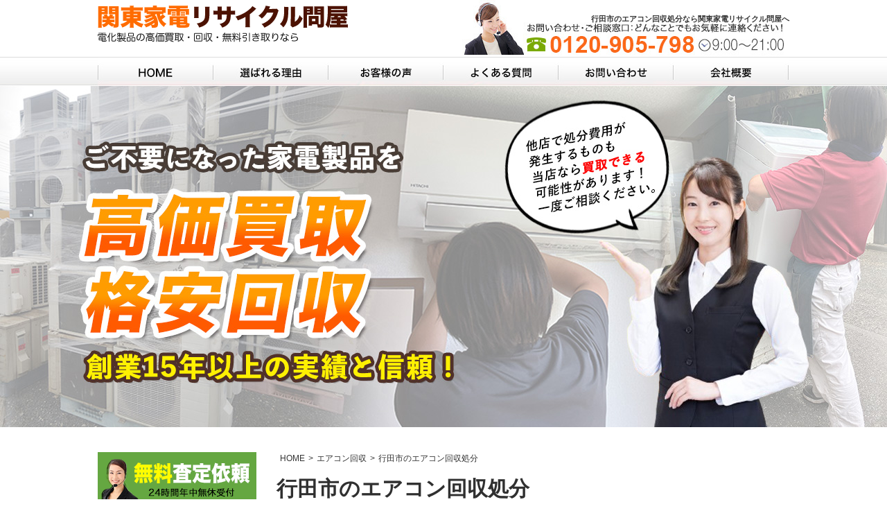

--- FILE ---
content_type: text/html
request_url: https://www.kaden-recycle-tonya.com/aircon_kaishu/gyouda
body_size: 24179
content:
<!DOCTYPE html>
<html lang="ja">
<head>
<meta charset="utf-8">
<meta name="keywords" content="エアコン無料回収,エアコン無料,エアコン回収,行田市" />
<meta name="description" content="行田市にお住まいで費用をかけずにエアコンを処分したいとお考えでしたら、関東家電リサイクル問屋にお任せください。引越し業者や家電量販店、処分業者よりもお得に処分できます！出張費や工事費込みで無料回収、格安回収ができます。エアコン1台からお気軽にご相談ください。" />
<title>行田市のエアコン回収処分｜エアコン無料回収・格安回収はお任せ！ 関東家電リサイクル問屋 </title>
<link href="/data/styles/css/reset.css" rel="stylesheet" media="all" /> 
<link href="/contents/templates/css/template.css" rel="stylesheet" media="all" />
<link href="/contents/templates/css/template-hacks.css" rel="stylesheet" media="all" />
<link href="/contents/templates/css/template-print.css" rel="stylesheet" media="print" />
<link href="https://maxcdn.bootstrapcdn.com/font-awesome/4.7.0/css/font-awesome.min.css" rel="stylesheet" integrity="sha384-wvfXpqpZZVQGK6TAh5PVlGOfQNHSoD2xbE+QkPxCAFlNEevoEH3Sl0sibVcOQVnN" crossorigin="anonymous">
<script src="/data/styles/js/jquery.js" type="text/javascript"></script> 
<meta name="generator" content="BizAssist 2">
<link rel="canonical" href="https://www.kaden-recycle-tonya.com/aircon_kaishu/gyouda" /><link rel="stylesheet" type="text/css" media="all" href="/index.php?cmd=api_style" />
<link href="/data/styles/css/datatype.css" rel="stylesheet" media="all" />
<script defer src="/data/styles/js/jquery.validationEngine-ja.js" type="text/javascript" charset="utf-8"></script>
<script defer src="/data/styles/js/jquery.validationEngine.js" type="text/javascript" charset="utf-8"></script>
<script defer src="/data/styles/js/jquery.advisor.js" type="text/javascript"></script>
<script defer src="/data/styles/js/data_contents.js" type="text/javascript"></script>
<script type="text/javascript">
g_site_root_path = '/';
</script>

<link rel="stylesheet" type="text/css" media="all" href="/admin/styles/css/login.css" />
<link rel="stylesheet" type="text/css" media="all" href="/admin/styles/css/jquery-ui.custom.css" />
<script defer src="/admin/styles/js/jquery-ui.custom.min.js" type="text/javascript"></script>
<script defer src="/admin/styles/js/ctrl_login.js" type="text/javascript"></script>



 
<link rel="shortcut icon" href="/contents/images/favicon.ico" type="image/vnd.microsoft.icon">
<link rel="icon" href="/contents/images/favicon.ico" type="image/vnd.microsoft.icon"> 
 
<meta property="og:title" content="行田市のエアコン回収処分｜エアコン無料回収・格安回収はお任せ！ 関東家電リサイクル問屋">
<meta property="og:type" content="article">
<meta property="og:url" content="https://www.kaden-recycle-tonya.com/aircon_kaishu/gyouda">
<meta property="og:site_name" content="関東家電リサイクル問屋">
<meta property="og:description" content="行田市にお住まいで費用をかけずにエアコンを処分したいとお考えでしたら、関東家電リサイクル問屋にお任せください。引越し業者や家電量販店、処分業者よりもお得に処分できます！出張費や工事費込みで無料回収、格安回収ができます。エアコン1台からお気軽にご相談ください。"> 
<meta name="google-site-verification" content="0fjzgP_0C7TNwy2AuuYgJluWfIJytBkH1ktB3ZXE3hM" /> 
<!-- Global site tag (gtag.js) - Google Analytics -->
<script async src="https://www.googletagmanager.com/gtag/js?id=UA-49143038-1"></script>
<script>
  window.dataLayer = window.dataLayer || [];
  function gtag(){dataLayer.push(arguments);}
  gtag('js', new Date());

  gtag('config', 'UA-49143038-1');
</script> 
<script defer src="/data/styles/js/jquery.cookie.js" type="text/javascript"></script>
<script defer src="/data/styles/js/jquery.textResize.js" type="text/javascript"></script>
<link href="/contents/templates/css/jquery.bxslider.css" rel="stylesheet" media="all" />
<script defer type="text/javascript" src="/contents/templates/js/jquery.bxslider.min.js"></script>
<!--[if IE 6]>
<script defer src="/data/styles/js/jquery.belatedPNG.js" type="text/javascript"></script>
<![endif]-->
<!--[if IE 9]><script defer src="/data/styles/js/PIE_IE9.js" type="text/javascript"></script><![endif]-->
<!--[if lt IE 9]>
<script defer src="/data/styles/js/PIE_IE678.js" type="text/javascript"></script>
<script defer src="https://html5shim.googlecode.com/svn/trunk/html5.js" type="text/javascript"></script>
<![endif]-->
<!--[if (gte IE 6)&(lte IE 8)]>
<script defer src="/data/styles/js/selectivizr.js" type="text/javascript"></script>
<![endif]-->

<link rel="stylesheet" type="text/css" href="/contents/templates/js/slick/slick.css">
<link rel="stylesheet" type="text/css" href="/contents/templates/js/slick/slick-theme.css">
<script defer src="/contents/templates/js/slick/slick.js" type="text/javascript" charset="utf-8"></script>

<script defer type="text/javascript" src="/contents/templates/js/template-contents.js"></script>
<!-- start Promolayer JS code--><script type="module" src="https://modules.promolayer.io/index.js" data-pluid="9Z4jHmyLnJaxUtDgI0XcvBgZE7G2" data-workspace="eEBwJs5jNMYnvZV1eNYz" crossorigin async></script><!-- end Promolayer JS code-->
</head>
<body class="template" id='others'>



 
<div id="wrapper" class="clearfix">
<header class="clearfix">
<h1>行田市のエアコン回収処分なら関東家電リサイクル問屋へ</h1>
<div id="logo"><a href="/"><img src="/contents/templates/images/logo.png" alt="関東家電リサイクル問屋" /></a></div></header>
<div id="menu"><nav><ul>
<li><a href="/"><img src="/contents/images/gNav_01_off.jpg" alt="HOME" /></a>	</li>
<li><a href="/%E9%81%B8%E3%81%B0%E3%82%8C%E3%82%8B%E7%90%86%E7%94%B1"><img src="/contents/images/gNav_02_off.jpg" alt="選ばれる理由" /></a>	</li>
<li><a href="/%E3%81%8A%E5%AE%A2%E6%A7%98%E3%81%AE%E5%A3%B0"><img src="/contents/images/gNav_03_off.jpg" alt="お客様の声" /></a>	</li>
<li><a href="/%E3%82%88%E3%81%8F%E3%81%82%E3%82%8B%E8%B3%AA%E5%95%8F"><img src="/contents/images/gNav_04_off.jpg" alt="よくある質問" /></a>	</li>
<li><a href="/%E3%81%8A%E5%95%8F%E3%81%84%E5%90%88%E3%82%8F%E3%81%9B"><img src="/contents/images/gNav_05_off.jpg" alt="お問い合わせ" /></a>	</li>
<li><a href="/%E4%BC%9A%E7%A4%BE%E6%A6%82%E8%A6%81"><img src="/contents/images/gNav_06_off.jpg" alt="会社概要" /></a>	</li>
</ul></nav></div>
<article>
						<h1 id="contentTitle">行田市のエアコン回収処分</h1>
			<!--<div style="margin-bottom:50px">
<img src=https://www.kaden-recycle-tonya.com/contents/images/時間変更PC.jpg>
</div>-->
<div id="main" class="groupWrapper">
	
<div id="section_slider">
<section class="slider">
<div><a href="/fuyohinkaishu"><picture><img src="/contents/images/slider01.jpg" width="700" height="394" alt="" /></picture></a></div>
<div><a href="/airconhanbai"><picture><img src="/contents/images/slider02.jpg" width="700" height="394" alt="" /></picture></a></div>
<div><a href="/kadenkaitori"><picture><img src="/contents/images/slider03.jpg" width="700" height="394" alt="" /></picture></a></div>
<div><a href="/airconkaitori"><picture><img src="/contents/images/slider04.jpg" width="700" height="394" alt="" /></picture></a></div>
<div><a href="/airconkaishu"><picture><img src="/contents/images/slider05.jpg" width="700" height="394" alt="" /></picture></a></div>
<div><a href="/gasequipmentkaitori"><picture><img src="/contents/images/slider06.jpg" width="700" height="394" alt="" /></picture></a></div>
</section>
</div>
	
	<p class="p1">行田市でエアコンの処分に困ったら、<wbr />関東家電リサイクル問屋へお任せ下さい。<span style="background-color: #ffff00;"><strong>行田市で15年以上、<wbr />年間お問い合わせ件数1万件以上の営業実績！<wbr />回収料金が安い</strong></span>のが自慢です！取り外し工事も任せて安心！<wbr /><strong>標準設置の場合は取り外し工事費を頂いていません。</strong><wbr />作業時間は1台15分程度！<wbr /><span style="background-color: #ffff00;"><strong>国家資格を持った電気工事士がお客様の家にエアコン取り外し工事<wbr />に伺います！</strong></span>さらに、電気工事の専門業者である行政の許可、<wbr />電気工事登録業も所持しているので<span><strong>エアコンの取り外し工事のみな<wbr />らず、エアコンの取付工事、<wbr />コンセントやブレーカー工事などご家庭の電気工事は何でもできま<wbr />す</strong></span>のでエアコン取り外した時に、<wbr />ついでに作業をご依頼いただくことも可能！<wbr />さいたま市には持ち込み専用店舗もありますので、<wbr /><span style="background-color: #ffff00;"><strong>取り外し済みのエアコンを直接店頭まで持ってきていただければ古<wbr />いエアコン、壊れたエアコンでも無料で引き取り</strong></span>ます。</p>
<p class="p1"><strong>ご依頼方法も簡単</strong>です。<wbr />エアコンが目の前にある状態でお電話いただくか、<wbr />LINEなどでエアコンの室内機、<wbr />室外機の写真を撮って送っていただければ見積もりはOK！<wbr />出張見積もりでも作業場所の確認は30秒いりません。<wbr /><span style="background-color: #ffff00;"><strong>取り外し工事はそれほど難しくなく、<wbr />今の設置状態がわかればいいんです。なので、<wbr />お客様の家に行かないとわからない、金額が出せない、<wbr />という事はありません。</strong></span><wbr />弊社では事前にご提示した金額を守りますので、<wbr />作業当日に料金が高くなることはございません。本当に格安、<wbr />もしくは無料で回収ができます。<wbr />エアコンの台数が1台しかない場合、作業環境、<wbr />お住まいの場所により、出張費用をいただく場合はあります。<wbr />エアコンの台数が3台以上の場合は、<wbr />標準設置であれば無料回収になる可能性が非常に高いです。</p>
<p class="p1">また、エアコンは家庭用と業務用に分かれていて、<wbr /><strong>業務用のエアコンを処分する場合はフロン排出抑制法により、<wbr />処分が厳しく制限</strong>されております。<wbr />素人の方は処分費用を安く済ませたい。<wbr />という事で許可業者に依頼せず業務用エアコンを処分しますが、<wbr />非常に危険な行為です。<wbr />誰でもフロンガスの回収ができるわけではなく、<wbr />フロン回収には資格がいりますし、そもそも第一種フロン類充填回収業者の登録を県知事に許可頂かな<wbr />いと作業が出来ません。即科料となりますので、<wbr />罰金などもあります。弊社では、<wbr />フロンガスの回収だけも行えますし、<wbr />産業廃棄物収集運搬業を持っていますので業務用エアコンの処分ま<wbr />で行うことができます。建物の取り壊し、<wbr />移転などでエアコンの撤去、回収が必要な場合、<wbr />ご自身ではどうしたらいいかわからない。<wbr />と言う場合はぜひ空調のプロである弊社へお任せください。</p>
<p class="p1">お急ぎの方でも安心！<span style="background-color: #ffff00;"><strong>行田市</strong></span>へ出張回収に伺う場合は場所により<span style="background-color: #ffff00;"><strong>最短20分程度</strong></span>で伺<wbr />えます。お気軽にご相談ください。</p>
<div><h2 class="imageLeft" title="不要なエアコンの処分が格安・簡単！ まだまだ使えるエアコンは高価買取も！"><img src="/contents/images/air-conditioner-purchase.gif" width="629" height="94" alt="不要なエアコンの処分が格安・簡単！ まだまだ使えるエアコンは高価買取も！" title="不要なエアコンの処分が格安・簡単！ まだまだ使えるエアコンは高価買取も！" /></h2>
<img src="/contents/images/edit/%E3%82%A8%E3%82%A2%E3%82%B3%E3%83%B3%E3%81%AE%E7%84%A1%E6%96%99%E5%9B%9E%E5%8F%8E.jpg/740x463_740x463_0x0.jpg" width="740" height="463" style="margin-top:0px;" title="エアコンの無料回収" alt="エアコンの無料回収" class="imageLeft" />
<p><iframe width="100%" height="315" src="https://www.youtube.com/embed/B6rusduwHDM" title="YouTube video player" frameborder="0" allow="accelerometer; autoplay; clipboard-write; encrypted-media; gyroscope; picture-in-picture" allowfullscreen="allowfullscreen"></iframe></p></div>
<h2 class="catch01"><span>エアコン2台以上で無料回収も！<br />壊れていてもOK！まずはご相談ください！</span></h2>
<div class="squareDotLine"><h3 class="titleDecoration"><span>関東家電リサイクル問屋　熊谷支店</span></h3>
<p><iframe width="673" height="450" src="https://www.google.com/maps/embed?pb=!1m14!1m8!1m3!1d12888.22347992864!2d139.3891403!3d36.1408529!3m2!1i1024!2i768!4f13.1!3m3!1m2!1s0x601f2948bde83eb7%3A0xfdbe73e2ecd715!2z5Ye65by16LK35Y-W5bCC6ZaAIOmWouadseWutumbu-ODquOCteOCpOOCr-ODq-WVj-WxiyDnhorosLfluILlupc!5e0!3m2!1sja!2sjp!4v1699341346734!5m2!1sja!2sjp" allowfullscreen="allowfullscreen" loading="lazy" referrerpolicy="no-referrer-when-downgrade"></iframe><span></span></p>
<p></p>
<table>
<tbody>
<tr>
<td><strong>電話番号　　　　　　　　　　　　</strong></td>
<td>0480-21-7802</td>
</tr>
<tr class="odd">
<td><strong>住所</strong></td>
<td><span>埼玉県熊谷市筑波２丁目56&minus;３ 渡辺総合ビル 5階</span></td>
</tr>
<tr>
<td><strong>対応内容</strong></td>
<td>こちらはオフィスとなります。電話対応のみです。</td>
</tr>
</tbody>
</table>
<p></p></div>
<p><span style="background-color: #ffffff;"><strong><span style="color: #c0504d;">※無料回収には条件がありますので、下の無料回収条件を必ずチェックしてください。</span></strong></span></p>
<div class="squareDotLine"><img src="/contents/images/edit/image_6483441%20%282%29.JPG/267x181_322x181_24x0.jpg" width="267" height="181" alt="" class="imageCenter" /></div>
<h3 class="catch02">次のようなことでお悩みの方へ</h3>
<img src="/contents/images/nayamu3.png" width="240" height="268" style="margin-bottom:20px;margin-left:30px;float:right;" alt="処分方法に悩む" class="sp_block60" /><ul class="list-check">
<li>エアコンを処分したいがリサイクル料金が高くて払えない</li>
<li>エアコンを買い替えたいが古いエアコンの処分に困っている</li>
<li>引っ越し先に伴い今まで使ってたエアコンが不要になった</li>
<li>取り外し方がわからなくてエアコンが処分できない</li>
<li>違法業者もあると聞くのでどこに依頼すべきかわからない</li>
</ul><hr style="clear: both; visibility: hidden;">
<p class="p1">行田市でエアコンの処分、回収先を探しているなら、関東家電リサイクル問屋へお任せください！引越し業者、ホームセンターや家電量販店よりも安く回収できるかもしれません！弊社では、簡単な条件がありますが、壊れていても、古くても、エアコンの回収料金は取り外し工事、出張費を含めて完全無料！0円で回収ができる可能性があります！リサイクルショップでは、買取できないエアコンは処分費用を払って撤去となりますが、弊社では無料で回収できるかもしれません！</p>
<p class="p1">無料で回収できるのか？他よりも安く回収ができるのか？ぜひ相見積もりしてください！価格も、サービスも自信あります！エアコンを処分するときは、お気軽にご相談ください！</p>
<h4 class="titleDecoration"><span style="font-size: 44px; color: #953734;">他社の！作業料金例</span></h4>
<img src="/contents/images/aircon_image01.png" width="740" height="207" style="margin-bottom:10px;" alt="エアコン取り外し工事" class="imageLeft" />
<img src="/contents/images/aircon_image02.png" width="740" height="106" style="margin-bottom:20px;" alt="エアコン取り外し工事" class="imageLeft" />
<img src="/contents/images/%E3%82%B1%E3%83%BC%E3%82%BA%E3%83%87%E3%83%B3%E3%82%AD%E6%96%99%E9%87%912.jpg" width="740" height="234" alt="ケーズデンキ料金" class="imageLeft" />
<img src="/contents/images/%E3%82%B1%E3%83%BC%E3%82%BA%E3%83%87%E3%83%B3%E3%82%AD%E6%96%99%E9%87%911.jpg" width="740" height="235" alt="ケーズデンキ料金" class="imageLeft" />
<p class="p1"><span class="s1">関東家電リサイクル問屋にお任せいただければ、以下の条件に当てはまる家庭用エアコンを含む2台以上の回収依頼で出張費用や取り外し費用が完全無料です。</span></p>
<img src="/contents/images/edit/image_6483441%20%283%29.JPG/291x249_291x322_0x36.jpg" width="291" height="249" style="float:left;" alt="" /><p>出張で埼玉全域を毎日走り回っています！タイミングが良ければ行田にいることも！？</p>
<p>1台しかなくても日程を合わせてくだされば無料回収の対象になるケースもあります！</p>
<p>今は東芝、富士通も指定機種に追加されたのでお困りのエアコンがあればお気軽にご相談ください！</p><hr style="clear: both; visibility: hidden;">
<h2 class="catch01"><span>以下のエアコンが1台でもあれば<br />2台以上から<span style="color: #f02222;">無料</span>回収します！</span></h2>
<h3 class="catch02">無料で回収できる条件</h3>
<p><strong><span style="background-color: #ffff00;">以下の条件に当てはまるエアコンが1台でもあれば、2台以上から無料回収に伺います。</span></strong></p>
<table class="aircon_kaishuTable">
<tbody>
<tr><th>地域</th>
<td>
<ul>
<li><span style="background-color: #ffff00;"><strong>行田市（2台から無料回収）</strong></span></li>
</ul>
<p><strong><span style="background-color: #ffffff; color: #c0504d;">※当店（熊谷市上之、もしくは久喜市、伊奈町）までご自身でお持ち込みいただく場合はメーカー・機種問わず無料で引き取ります（要予約）。</span></strong></p>
</td>
</tr>
<tr><th>メーカー</th>
<td>
<ul>
<li>ダイキン</li>
<li>三菱（三菱重工は除く）</li>
<li>パナソニック</li>
<li>東芝</li>
<li>富士通</li>
</ul>
<p>※　SHARPや日立のエアコンはタイミングによります。台数が多ければメーカー関係なく回収できる事もありますので、お気軽にご相談ください。</p>
<p></p>
</td>
</tr>
<tr><th>対応畳数</th>
<td>
<ul>
<li>8畳以上に対応している機種</li>
</ul>
</td>
</tr>
<tr><th>設置条件</th>
<td>
<ul>
<li>室内機の取り付けおよび室外機の1階標準置き</li>
</ul>
<p><span>2階以上の場合は、本体と室外機が背中合わせの設置で、子供でも入れるようなベランダや共有通路・廊下に室外機がありエレベーターがあれば無料回収の可能性が格段にあがります。</span></p>
<img src="/contents/images/%E3%82%A8%E3%82%A2%E3%82%B3%E3%83%B3%E7%84%A1%E6%96%99%E5%BC%95%E3%81%8D%E5%8F%96%E3%82%8A%E5%AF%BE%E8%B1%A1.jpg" alt="エアコン無料引き取り対象" />
<ul>
<li>当社スタッフで下まで降ろす場合は1,650円</li>
<li>降ろすのを手伝う場合は0円</li>
<li>3階以上の階段作業は550円～追加料金</li>
</ul>
<p>※下部に設置環境の動画があります。20秒程度なので必ずご確認ください。1階の場合はほとんどこれです。</p>
<a href="https://www.youtube.com/watch?v=5qrODlzHy14"> <img src="/contents/images/%E3%82%A8%E3%82%A2%E3%82%B3%E3%83%B3%E8%A8%AD%E7%BD%AE%E3%82%B5%E3%83%A0%E3%83%8D1.jpg" alt="エアコン設置環境" /> </a> <a href="https://www.youtube.com/watch?v=pdGtD9-q4Y8"> <img src="/contents/images/%E3%82%A8%E3%82%A2%E3%82%B3%E3%83%B3%E8%A8%AD%E7%BD%AE%E3%82%B5%E3%83%A0%E3%83%8D2.jpg" alt="エアコン設置環境" /> </a> <a href="https://www.youtube.com/watch?v=sokEJp0sRZ4"> <img src="/contents/images/%E3%82%A8%E3%82%A2%E3%82%B3%E3%83%B3%E8%A8%AD%E7%BD%AE%E3%82%B5%E3%83%A0%E3%83%8D3.jpg" alt="エアコン設置環境" /> </a></td>
</tr>
<tr><th>状態</th>
<td>・黄ばみなどがなく見た目がキレイなもの<br /> ※「冷えない」「電源が入らない」故障していても構いませんが、捨てるのではなくリサイクル目的なので故障箇所を教えていただけると助かります。</td>
</tr>
</tbody>
</table>
<p class="p1"><span class="s1">また、製造から</span><span class="s2">5</span><span class="s1">年以内のエアコンでしたら高価買取も行っておりますので、まだ現役のエアコンを手放したいという方はエアコン買取ページをご覧ください。</span></p>
<h3 class="catch03">注意！ 次のようなケースでは有料回収となります。</h3>
<img src="/contents/images/aircon_image04.jpg" width="609" height="221" style="margin-bottom:20px;" alt="有料回収例" class="sp_width100 imageCenter" />
<ul>
<li>本体が黄ばんでいる（画像にあるエアコンよりも黄ばんでいなければ無料回収のチャンスはあります）</li>
<li>ホコリやカビなど汚れが激しいもの（特にタバコによるヤニ焼け）</li>
<li>純正リモコンの欠品</li>
<li>部品・パーツの欠品</li>
<li>スポットクーラー・窓用エアコン単体でのご依頼（エアコンのついでの回収であれば無料回収できます）</li>
<li>2階以上に設置されている場合（取り外し環境にもよりますが、お客様でトラックの場所まで運ぶことができれば無料でも回収できることが多いです）</li>
<li>弊社指定回収対象外のメーカー・機種　※　社会情勢により随時変わります。</li>
</ul>
<p><a href="https://www.kaden-recycle-tonya.com/aircon_kaishu/saitama#tsuika">その他、追加料金が発生するケースはここからチェック！</a></p>
<div class="square_red"><p>現地で金額に変更があるときは、依頼されたときに電話をしていた方が「事実と異なること」を言っていた場合のみです。弊社のほうで勝手に金額を変えたり、事前に説明した内容と変えたりすることはありませんのでご安心ください。会話はすべて録音していますので、すべてのお客様に自信を持ってお伝え、ご説明しています。</p>
<p>※昨年トラブルで多かったのはリモコンです。「どうせゴミなんだからリモコンなんてなくていいだろ」「壊れたから量販店で合わせリモコン買ったんだけど動くからいいでしょ」という身勝手な人がとても多いです。</p>
<p>お金をかけないでエアコンを処分したいのであれば、最低限弊社のルールに従ってください。勝手な方が増えたので通話はすべて録音させていただくことになりました。また、お客様都合のキャンセル、この場合リモコンがないから有料回収になりますが、「無料じゃないなら帰れ」という方がほとんどです。この場合迷惑料としてお住まいの場所や時間帯にもよりますが、キャンセル料で最大1万円頂戴します。</p>
<ul>
<li>設置環境</li>
<li>付属品の有無</li>
<li>メーカー、型番（機種名）</li>
</ul>
<p>この3つはアルファベットが読めればお子様でも理解ができるものばかりです。</p>
<p>「お金を払いたくない」<br />「無料で回収してほしい」</p>
<p>お気持ちはよくわかりますが、よくコールセンター受付が質問することを聞いていただき、間違いがないようにお伝えください。また、言葉で説明ができない、難しい場合はLINE見積もりもしていますので写真を数枚撮って送ってください。</p>
<p>※弊社はお客様に気持ちよく利用していただき、スタッフにも精神衛生上良い接客、工事が行えるように、1部のクレーマー気質な方からのご依頼はお断り対象とさせていただきます。</p></div>
<h2 class="catch01"><span>なぜ、他社では有料なのに<br />無料で回収できるの？</span></h2>
<img src="/contents/images/aircon_image05.jpg" width="240" height="272" style="margin-right:30px;margin-bottom:20px;float:left;" alt="エアコン再利用" class="sp_block60" /><p><span style="text-decoration: underline;">関東家電リサイクル問屋では、お客様からお預かりしたエアコンを修理して再販売することで利益を得ています。</span>出張費などの人件費や修理費用などの関係で買取が難しい商品でも、無料であればギリギリ利益を出すことができるのです。</p>
<p>そのため、一般的には有料での回収となるようなケースでも無料で回収することができます。さらに、無駄な費用を最大限なくし、スタッフも少数精鋭で現場を回っています。1人のスタッフが1日で8件回ったこともあります。1件1件のお客様からいただく利益は数千円程度しかありません。それでも、多くのお客様に支持をされていて経営できる仕組みです。</p><hr style="clear: both; visibility: hidden;">
<h2 class="catch01"><span>エアコンの無料回収3つのお約束</span></h2>
<h3 class="catch04"><span>01</span>丁寧かつスピーディーに作業します。</h3>
<p>弊社は埼玉県久喜市を拠点とし、約11年仕事を続けてきました。見習いの期間もあり悪戦苦闘しましたが、今ではケーズデンキで取り付け作業をしている仲間よりも、取り外しはガス回収も含めて丁寧・的確・スピーディーと3コンボで私のほうが上回るようになりました。<span style="text-decoration: underline;"><strong>標準的な設置環境の場合であれば、最短15分程度で取り外し・回収が可能です。</strong></span></p>
<p>今では、ちょっとのんびり作業になっていて若い者に抜かれていますが、それでも今も変わらず1件1件、取り付け環境は違うのでお客様の財産を汚したり、傷つけたりしないように丁寧に仕事をしています。</p>
<p>現場では、幼稚園くらいのお子さんがいる家庭でお子さんが工事に興味を持たれたのか、安全な作業を一緒にやってみたら興奮気味にお母さんに自慢したりというケースや、若いお父さんは取り外しを自分でもしたいのか作業方法のあれこれを聞いてこられたりというケースもあります。毎日いろいろな現場へ行きますが、現場の数だけ出会いがありました。</p>
<p>経験は、11年しかないので定年間際の師匠たちには勝てません。技術も、師匠たちには及びません。ただ、負けず劣らずの作業になるようには頑張ってます。</p>
<h3 class="catch04"><span>02</span>どんなことでも正直にお伝えします。</h3>
<p class="p1"><span class="s1">弊社では、師匠が頑固（</span><span class="s2">70</span><span class="s1">歳直前・・・いや、もう過ぎてるかもしれません。でも頑固じじぃなんですよ）でしたので、「お客様に誤解を与えない」「メリット・デメリットを事前に説明する」当たり前のことですが「言い訳、後出しの説明はしない」昔ながらの営業スタイルでやってます。</span></p>
<ul>
<li>言われなかったから説明しなかった。</li>
<li>書いてあるでしょ？読まない方が悪いよ。</li>
<li>無料なんだから作業は雑で当然でしょ。</li>
</ul>
<p>なんていう今どきの変な会社と一緒にしないでください。正直に話すことで、不愉快に思うこともあるかもしれませんが、隠さずなんでも直球でお客様と接しています。</p>
<p>設置条件やお住まいのエリアによっては有料回収となってしまうこともございますが、<span style="text-decoration: underline;"><strong>他のお店に多い「エアコン本体の回収料金」のことしか話さず、出張料金や取り外し料金を後から請求するといったことはいたしません。</strong></span>必要な経費があれば、それはすべて事前にお伝えします。</p>
<h3 class="catch04"><span>03</span>不法投棄は絶対にしません。</h3>
<p class="p1"><span class="s1">弊社は悪徳不用品回収業者と違い、エアコンに含まれる銅などの希少金属のみを抜き取り不法投棄するようなことはしません。<span style="text-decoration: underline;"><strong>エアコンを「商品として再利用する」ことを最終目的に回収しています</strong></span>ので、黄ばんでいたり、見た目の破損があったりすると厳しいのでお断りしています。（それでも、使えるものがあったりしますので安く回収はさせていただきますのでご相談ください）また、リモコンは貴重な再利用アイテムなので、欠品している場合は無料では回収できません。</span><span class="s2">1,000</span><span class="s1">円前後の費用をいただきます。</span></p>
<h2 class="catch01"><span>エアコン回収以外のサービスも充実！</span></h2>
<div><h3>食器の無料回収</h3>
<img src="/contents/images/%E9%A3%9F%E5%99%A8%E3%81%AE%E7%84%A1%E6%96%99%E5%9B%9E%E5%8F%8E.jpg" width="740" height="416" style="margin-bottom:10px;" alt="食器の無料回収" class="imageLeft" />
<h3>引っ越しゴミの片付け</h3>
<img src="/contents/images/edit/20220221.png/740x416_740x416_0x0.png" width="740" height="416" style="margin-bottom:10px;" alt="引っ越しゴミの片付け" class="imageLeft" />
<h3>遺品整理</h3>
<img src="/contents/images/edit/%E3%82%B4%E3%83%9F%E5%B1%8B%E6%95%B7.png/740x416_740x416_0x0.png" width="740" height="416" alt="遺品整理" class="imageLeft" /></div>
<h2 class="catch01"><span>行田市のエアコン回収実績</span></h2>
<h2 class="catch01"><span>エアコンの回収処分に関する<br />よくある質問</span></h2>
<dl class="faqList ">
<dt class="qMarkText">行田市でエアコンの処分を考えています。費用の概算を知りたいです。</dt>
<dd class="aMarkText"><p>エアコンの設置環境により金額が変わります。標準設置、エアコンが2台以上あれば0円になる可能性が高いですし、4台あっても設置環境が特殊だと費用が高くなります。エアコン自体は壊れている、古い関係ないのですが、設置環境により金額が変わります。どんな風にエアコンが設置されているのか、写真を撮ったり、エアコンの目の前にいる時に電話ください。一緒に調べます。</p></dd>
</dl>
<dl class="faqList ">
<dt class="qMarkText">エアコンの回収費用が追加されそうで怖いです。追加料金はでますか？</dt>
<dd class="aMarkText"><p>内容によりますが、基本追加費用は発生しません。例えば、【エアコンの室外機は地面、ベランダ、通路、屋根、どこにありますか？】と聞いて、ベランダと屋根を言い間違える人はいると思いますか？まずいないと思いますよね。でも、実際にはいるんです。栃木県小山市でエアコン3台の回収に無料で行きました。その方は金額しか聞いていなく、どこにエアコンを設置しているのか適当な返事だったんです。結局、追加費用で1万円程度かかり、夫婦ですごいもめていました。このように、【聞いている内容と違う場合】は追加費用が発生します。お客様との会話は全て録音されていますので聞いた、聞いてないのトラブルはまずありません。メール等の履歴も残ります。なので、こちらから質問した内容を、ちゃんとお答えいただければ追加費用は発生しません。</p></dd>
</dl>
<dl class="faqList ">
<dt class="qMarkText">お金をかけないで処分する方法はありますか？</dt>
<dd class="aMarkText"><p>自分で取り外したエアコン、古いエアコン等はリサイクルショップにいっても引き取りしてくれない事もあるとも思いますが、弊社では店頭持ち込みに限り、家庭用ルームエアコンなら査定しないで完全無料で引き取ります。壊れている、古い、部品がない。どんな状態でもOKです。1円もかけたくない！という時はお店まで持ってきてくだされば完全無料ですよ。</p></dd>
</dl>
<dl class="faqList ">
<dt class="qMarkText">即日回収してもらえるでしょうか？</dt>
<dd class="aMarkText"><p>他の方の予約状況によりますが、即日の対応も可能です。午前中にお電話いただければほとんど断りません。お急ぎの場合もお気軽にご相談ください。</p></dd>
</dl>
<dl class="faqList ">
<dt class="qMarkText">自分でエアコンは取り外せますか？</dt>
<dd class="aMarkText"><p>100均に売っている工具だけでも取り外しは可能です。SNSやYouTubeでもやり方が出ていますので、見ながら外す方もいます。ですが、ガス回収など専門的な部分がうまくできず、エアコンからオイルが漏れてベランダ、地面がオイルまみれになります。染みついてしまう賃貸物件の場合はクリーニング費用が高額になる恐れがあるので、覚悟して外しましょう。</p></dd>
</dl>
<div><a href="/%E4%B8%8D%E7%94%A8%E5%93%81%E8%B2%B7%E5%8F%96/%E7%84%A1%E6%96%99%E6%9F%BB%E5%AE%9A%E7%94%B3%E3%81%97%E8%BE%BC%E3%81%BF"><img src="/contents/images/unit%20%281%29.jpg" width="740" height="177" style="margin-bottom:20px;" alt="" class="imageLeft" /></a>
<p>電話回線が混み合う時間がございます。その場合は弊社事業用携帯から折り返しご連絡させていただきますので、5～30分程度お待ちください。</p></div>
<div class="squareLine"><h3 class="catch05">行田市対応のエアコン回収業者一覧</h3>
<p><strong>はなの園</strong></p>
<p>住所：<span>〒343-0828　</span><span>埼玉県越谷市レイクタウン6-35-7ロイジェントパークスレイクタウンIIIH-210</span></p>
<p>エアコンの取り外し処分、取付に特化しているお店のようです。エアコンは取り外しの時に処分を合わせて依頼すると安くなるようです。処分に困っているなら値段も下がるのでいいサービスですね。</p>
<p><strong>ハイブリッド電気</strong></p>
<p>住所：<span>〒338-0823　</span><span>埼玉県さいたま市桜区栄和1-6-3</span><br />エアコンの取り外し、取付をやっているお店です。埼玉、東京のほぼ全域を対応しているので行田市もエリアですので依頼できます。エアコンの処分と一緒に頼むと安くなるような記載もありますので、事前にちゃんと聞いて確認してください。</p>
<h1 class="dis_t-c fon-s_18 mar_0 wid_100p ove_h tex-o_e whi-s_now lin-h_30">株式会社日昇</h1>
<p>住所：<span>〒333-0866　</span><span>埼玉県川口市芝1-23-9</span><br />料金は少し高めですが、口コミはいい物が多かったです。エアコンの取付工事以外でも、コンセント工事、照明工事、アンテナ工事などを行っていますので、まとめて電気工事を頼むことができます。</p></div>
<div><a href="https://www.kaden-recycle-tonya.com/%E4%B8%8D%E7%94%A8%E5%93%81%E8%B2%B7%E5%8F%96/%E7%84%A1%E6%96%99%E6%9F%BB%E5%AE%9A%E7%94%B3%E3%81%97%E8%BE%BC%E3%81%BF"><img src="/contents/images/unit%20%281%29.jpg" width="740" height="177" style="margin-bottom:10px;" alt="" class="imageLeft" /></a></div></div><ol id="topicPath" class="breadcrumbList"><li><a href="/">HOME</a></li><li><span>エアコン回収</span></li><li><span class="current">行田市のエアコン回収処分</span></li></ol></article>
<aside id="sidebar"><section id="block_leftSideTop" class="groupWrapper"><a href="/%E4%B8%8D%E7%94%A8%E5%93%81%E8%B2%B7%E5%8F%96/%E7%84%A1%E6%96%99%E6%9F%BB%E5%AE%9A%E7%94%B3%E3%81%97%E8%BE%BC%E3%81%BF" class="rolloverOpacity"><img src="/contents/images/banner01.png" width="229" height="75" style="margin-bottom:15px;" alt="無料査定依頼" class="rolloverOpacity imageLeft" /></a>
<a href="/products" class="rolloverOpacity"><img src="/contents/images/banner_ec_pc.png" width="229" height="194" style="margin-bottom:15px;" alt="関東家電リサイクル問屋のオンラインショップ" class="rolloverOpacity imageLeft" /></a>
<a href="/line" class="rolloverOpacity"><img src="/contents/images/line_banner.gif" width="229" height="172" style="margin-bottom:15px;" alt="LINEでお見積り" class="rolloverOpacity imageLeft" /></a></section>
<nav><ul>
<li><span><img src="/contents/images/sNav_title01.png" alt="不用品買取" /></span>		<ul>
		<li><a href="/%E4%B8%8D%E7%94%A8%E5%93%81%E8%B2%B7%E5%8F%96/%E8%B2%B7%E5%8F%96%E6%96%B9%E6%B3%95"><img src="/contents/images/sNav_01.png" alt="買取方法" /></a>		<ul>
		<li><a href="/%E4%B8%8D%E7%94%A8%E5%93%81%E8%B2%B7%E5%8F%96/%E8%B2%B7%E5%8F%96%E6%96%B9%E6%B3%95#section01">出張買取</a>	</li>
<li><a href="/%E4%B8%8D%E7%94%A8%E5%93%81%E8%B2%B7%E5%8F%96/%E8%B2%B7%E5%8F%96%E6%96%B9%E6%B3%95#section02">持ち込み買取</a>	</li>

	</ul>
	</li>
<li><span><img src="/contents/images/sNav_02.png" alt="買取商品一覧" /></span>		<ul>
		<li><a href="/%E4%B8%8D%E7%94%A8%E5%93%81%E8%B2%B7%E5%8F%96/%E8%B2%B7%E5%8F%96%E5%95%86%E5%93%81%E4%B8%80%E8%A6%A7/%E3%83%86%E3%83%AC%E3%83%93">テレビ</a>	</li>
<li><a href="/%E4%B8%8D%E7%94%A8%E5%93%81%E8%B2%B7%E5%8F%96/%E8%B2%B7%E5%8F%96%E5%95%86%E5%93%81%E4%B8%80%E8%A6%A7/%E5%86%B7%E8%94%B5%E5%BA%AB">冷蔵庫</a>	</li>
<li><a href="/%E4%B8%8D%E7%94%A8%E5%93%81%E8%B2%B7%E5%8F%96/%E8%B2%B7%E5%8F%96%E5%95%86%E5%93%81%E4%B8%80%E8%A6%A7/%E5%86%B7%E5%87%8D%E5%BA%AB">冷凍庫</a>	</li>
<li><a href="/%E4%B8%8D%E7%94%A8%E5%93%81%E8%B2%B7%E5%8F%96/%E8%B2%B7%E5%8F%96%E5%95%86%E5%93%81%E4%B8%80%E8%A6%A7/%E6%B4%97%E6%BF%AF%E6%A9%9F">洗濯機</a>	</li>
<li><a href="/%E4%B8%8D%E7%94%A8%E5%93%81%E8%B2%B7%E5%8F%96/%E8%B2%B7%E5%8F%96%E5%95%86%E5%93%81%E4%B8%80%E8%A6%A7/%E8%A1%A3%E9%A1%9E%E4%B9%BE%E7%87%A5%E6%A9%9F">衣類乾燥機</a>	</li>
<li><a href="/%E4%B8%8D%E7%94%A8%E5%93%81%E8%B2%B7%E5%8F%96/%E8%B2%B7%E5%8F%96%E5%95%86%E5%93%81%E4%B8%80%E8%A6%A7/%E3%83%AB%E3%83%BC%E3%83%A0%E3%82%A8%E3%82%A2%E3%82%B3%E3%83%B3">ルームエアコン</a>	</li>
<li><a href="/%E4%B8%8D%E7%94%A8%E5%93%81%E8%B2%B7%E5%8F%96/%E8%B2%B7%E5%8F%96%E5%95%86%E5%93%81%E4%B8%80%E8%A6%A7/%E7%AA%93%E7%94%A8%E3%82%A8%E3%82%A2%E3%82%B3%E3%83%B3">窓用エアコン</a>	</li>
<li><a href="/%E4%B8%8D%E7%94%A8%E5%93%81%E8%B2%B7%E5%8F%96/%E8%B2%B7%E5%8F%96%E5%95%86%E5%93%81%E4%B8%80%E8%A6%A7/%E3%82%B9%E3%83%9D%E3%83%83%E3%83%88%E3%82%AF%E3%83%BC%E3%83%A9%E3%83%BC">スポットクーラー</a>	</li>
<li><a href="/%E4%B8%8D%E7%94%A8%E5%93%81%E8%B2%B7%E5%8F%96/%E8%B2%B7%E5%8F%96%E5%95%86%E5%93%81%E4%B8%80%E8%A6%A7/%E7%B4%99%E3%83%91%E3%83%83%E3%82%AF%E5%BC%8F%E6%8E%83%E9%99%A4%E6%A9%9F">掃除機</a>	</li>
<li><a href="/%E4%B8%8D%E7%94%A8%E5%93%81%E8%B2%B7%E5%8F%96/%E8%B2%B7%E5%8F%96%E5%95%86%E5%93%81%E4%B8%80%E8%A6%A7/%E3%82%AC%E3%82%B9%E3%82%B3%E3%83%B3%E3%83%AD">ガスコンロ</a>	</li>
<li><a href="/%E4%B8%8D%E7%94%A8%E5%93%81%E8%B2%B7%E5%8F%96/%E8%B2%B7%E5%8F%96%E5%95%86%E5%93%81%E4%B8%80%E8%A6%A7/%E3%83%91%E3%82%BD%E3%82%B3%E3%83%B3">パソコン・スマホ</a>	</li>
<li><a href="/%E4%B8%8D%E7%94%A8%E5%93%81%E8%B2%B7%E5%8F%96/%E8%B2%B7%E5%8F%96%E5%95%86%E5%93%81%E4%B8%80%E8%A6%A7/%E3%83%9E%E3%83%83%E3%82%B5%E3%83%BC%E3%82%B8%E3%83%81%E3%82%A7%E3%82%A2">マッサージチェア</a>	</li>
<li><a href="/%E4%B8%8D%E7%94%A8%E5%93%81%E8%B2%B7%E5%8F%96/%E8%B2%B7%E5%8F%96%E5%95%86%E5%93%81%E4%B8%80%E8%A6%A7/%E8%A3%BD%E6%B0%B7%E6%A9%9F">製氷機</a>	</li>
<li><a href="/%E4%B8%8D%E7%94%A8%E5%93%81%E8%B2%B7%E5%8F%96/%E8%B2%B7%E5%8F%96%E5%95%86%E5%93%81%E4%B8%80%E8%A6%A7/%E5%86%B7%E5%87%8D%E3%82%B9%E3%83%88%E3%83%83%E3%82%AB%E3%83%BC">冷凍ストッカー</a>	</li>
<li><a href="/%E4%B8%8D%E7%94%A8%E5%93%81%E8%B2%B7%E5%8F%96/%E8%B2%B7%E5%8F%96%E5%95%86%E5%93%81%E4%B8%80%E8%A6%A7/%E3%82%A2%E3%83%B3%E3%83%97">アンプ</a>	</li>
<li><a href="/%E4%B8%8D%E7%94%A8%E5%93%81%E8%B2%B7%E5%8F%96/%E8%B2%B7%E5%8F%96%E5%95%86%E5%93%81%E4%B8%80%E8%A6%A7/%E3%83%97%E3%83%AC%E3%82%B9%E3%83%86%EF%BC%94%EF%BC%88%EF%BC%B0%EF%BC%B3%EF%BC%94%EF%BC%89%E3%83%BB%E3%83%97%E3%83%AC%E3%82%B9%E3%83%86%EF%BC%93%EF%BC%88%EF%BC%B0%EF%BC%B3%EF%BC%93%EF%BC%89">ゲーム機</a>	</li>
<li><a href="/%E4%B8%8D%E7%94%A8%E5%93%81%E8%B2%B7%E5%8F%96/%E8%B2%B7%E5%8F%96%E5%95%86%E5%93%81%E4%B8%80%E8%A6%A7/%E7%B5%A6%E6%B9%AF%E5%99%A8">給湯器</a>	</li>
<li><a href="/%E4%B8%8D%E7%94%A8%E5%93%81%E8%B2%B7%E5%8F%96/%E8%B2%B7%E5%8F%96%E5%95%86%E5%93%81%E4%B8%80%E8%A6%A7/syokkiaraikansouki">食器洗い乾燥機</a>	</li>
<li><a href="/%E4%B8%8D%E7%94%A8%E5%93%81%E8%B2%B7%E5%8F%96/%E8%B2%B7%E5%8F%96%E5%95%86%E5%93%81%E4%B8%80%E8%A6%A7/roadbike">ロードバイク</a>	</li>

	</ul>
	</li>
<li><a href="/%E4%B8%8D%E7%94%A8%E5%93%81%E8%B2%B7%E5%8F%96/%E8%B2%B7%E5%8F%96%E3%81%BE%E3%81%A7%E3%81%AE%E6%B5%81%E3%82%8C"><img src="/contents/images/sNav_03.png" alt="買取までの流れ" /></a>	</li>
<li><a href="/%E4%B8%8D%E7%94%A8%E5%93%81%E8%B2%B7%E5%8F%96/%E7%84%A1%E6%96%99%E6%9F%BB%E5%AE%9A%E7%94%B3%E3%81%97%E8%BE%BC%E3%81%BF"><img src="/contents/images/sNav_04.png" alt="無料査定申し込み" /></a>	</li>
<li><a href="/%E3%82%A8%E3%82%A2%E3%82%B3%E3%83%B3%E3%81%AE%E8%A8%AD%E7%BD%AE%E7%92%B0%E5%A2%83"><img src="/contents/images/sNav_0e.png" alt="エアコンの設置環境" /></a>	</li>

	</ul>
	</li>
<li><a href="/%E4%B8%8D%E7%94%A8%E5%93%81%E5%9B%9E%E5%8F%8E/%E4%B8%8D%E7%94%A8%E5%93%81%E5%9B%9E%E5%8F%8E%E3%83%BB%E5%87%A6%E5%88%86"><img src="/contents/images/sNav_title02.png" alt="不用品回収" /></a>		<ul>
		<li><a href="/%E4%B8%8D%E7%94%A8%E5%93%81%E5%9B%9E%E5%8F%8E/%E4%B8%8D%E7%94%A8%E5%93%81%E5%9B%9E%E5%8F%8E%E3%83%BB%E5%87%A6%E5%88%86"><img src="/contents/images/sNav_05.png" alt="不用品回収・処分" /></a>		<ul>
		<li><a href="/%E4%B8%8D%E7%94%A8%E5%93%81%E5%9B%9E%E5%8F%8E/%E4%B8%8D%E7%94%A8%E5%93%81%E5%9B%9E%E5%8F%8E%E3%83%BB%E5%87%A6%E5%88%86/%E5%AE%B6%E9%9B%BB">家電</a>	</li>
<li><a href="/%E4%B8%8D%E7%94%A8%E5%93%81%E5%9B%9E%E5%8F%8E/%E4%B8%8D%E7%94%A8%E5%93%81%E5%9B%9E%E5%8F%8E%E3%83%BB%E5%87%A6%E5%88%86/%E6%B4%97%E6%BF%AF%E6%A9%9F">洗濯機</a>	</li>
<li><a href="/%E4%B8%8D%E7%94%A8%E5%93%81%E5%9B%9E%E5%8F%8E/%E4%B8%8D%E7%94%A8%E5%93%81%E5%9B%9E%E5%8F%8E%E3%83%BB%E5%87%A6%E5%88%86/%E5%86%B7%E8%94%B5%E5%BA%AB">冷蔵庫</a>	</li>
<li><a href="/%E4%B8%8D%E7%94%A8%E5%93%81%E5%9B%9E%E5%8F%8E/%E4%B8%8D%E7%94%A8%E5%93%81%E5%9B%9E%E5%8F%8E%E3%83%BB%E5%87%A6%E5%88%86/%E3%83%AB%E3%83%BC%E3%83%A0%E3%82%A8%E3%82%A2%E3%82%B3%E3%83%B3">ルームエアコン</a>	</li>
<li><a href="/%E4%B8%8D%E7%94%A8%E5%93%81%E5%9B%9E%E5%8F%8E/%E4%B8%8D%E7%94%A8%E5%93%81%E5%9B%9E%E5%8F%8E%E3%83%BB%E5%87%A6%E5%88%86/%E7%AA%93%E7%94%A8%E3%82%A8%E3%82%A2%E3%82%B3%E3%83%B3">窓用エアコン</a>	</li>
<li><a href="/%E4%B8%8D%E7%94%A8%E5%93%81%E5%9B%9E%E5%8F%8E/%E4%B8%8D%E7%94%A8%E5%93%81%E5%9B%9E%E5%8F%8E%E3%83%BB%E5%87%A6%E5%88%86/%E3%83%86%E3%83%AC%E3%83%93">テレビ</a>	</li>
<li><a href="/%E4%B8%8D%E7%94%A8%E5%93%81%E5%9B%9E%E5%8F%8E/%E5%BC%95%E8%B6%8A%E3%82%B4%E3%83%9F%E5%87%A6%E5%88%86">引越ゴミ処分</a>	</li>

	</ul>
	</li>

	</ul>
	</li>
</ul></nav>
<section id="block_leftSideBtm" class="groupWrapper"><div id="voiceSideBlock">
<h4 data-type-oder="first"><img src="/contents/images/sidebar_title01.jpg" alt="" /></h4>
<div class="contentsListItemBlock">
		<div class="contentsListItemBlock-type02">
		<div class="contentsListThumbNail" style="width:70px;"><a href="/%E3%81%8A%E5%AE%A2%E6%A7%98%E3%81%AE%E5%A3%B0#voiceBlock13"><img src="/contents/images/%E9%81%8E%E5%89%B0%E5%9C%A8%E5%BA%AB%E3%81%AE%E8%B2%B7%E5%8F%96.jpg" width="278" height="231" style="margin-bottom:10px;margin-left:10px;float:right;" alt="過剰在庫の買取" /></a></div>				<div class="contentsListTextBlock">
						<p class="contentsListText">埼玉県草加市で営業中の設備屋さん。とある事情で在庫過剰になり処分に困っていたそうです。何社か聞いても買い取り拒否。もしくは都内でも聞いてみると持ち<span class="pageListDetailLink"><a href="/%E3%81%8A%E5%AE%A2%E6%A7%98%E3%81%AE%E5%A3%B0#voiceBlock13">…続きはこちら</a></span></p>		</div>
			</div>
		<div class="contentsListItemBlock-type02">
		<div class="contentsListThumbNail" style="width:70px;"><a href="/%E3%81%8A%E5%AE%A2%E6%A7%98%E3%81%AE%E5%A3%B0#voiceBlock09"><img src="/contents/images/edit/DSC_5866.JPG/327x238_423x238_54x0.jpg" width="327" height="238" style="margin-bottom:10px;margin-left:10px;float:right;" alt="" /></a></div>				<div class="contentsListTextBlock">
						<p class="contentsListText">在庫で余っていたジェットタオルを買い取ってもらいました。何社か見積もりしたけど大手だと取り扱いがないとか金額が安くて話になりませんでした。近所のリ<span class="pageListDetailLink"><a href="/%E3%81%8A%E5%AE%A2%E6%A7%98%E3%81%AE%E5%A3%B0#voiceBlock09">…続きはこちら</a></span></p>		</div>
			</div>
		<div class="contentsListItemBlock-type02">
		<div class="contentsListThumbNail" style="width:70px;"><a href="/%E3%81%8A%E5%AE%A2%E6%A7%98%E3%81%AE%E5%A3%B0#voiceBlock07"><img src="/contents/images/imageVoice06.jpg" width="150" height="200" style="margin-bottom:10px;margin-left:10px;float:right;" alt="" /></a></div>				<div class="contentsListTextBlock">
						<p class="contentsListText">古いから捨てようとしたら無料で回収してくれて助かった。浮いたお金で外食行きます！！！<span class="pageListDetailLink"><a href="/%E3%81%8A%E5%AE%A2%E6%A7%98%E3%81%AE%E5%A3%B0#voiceBlock07">…続きはこちら</a></span></p>		</div>
			</div>
		<div class="contentsListItemBlock-type02">
		<div class="contentsListThumbNail" style="width:70px;"><a href="/%E3%81%8A%E5%AE%A2%E6%A7%98%E3%81%AE%E5%A3%B0#voiceBlock22"><img src="/contents/images/edit/DSC_0174.JPG/280x229_407x229_127x0.jpg" width="280" height="229" style="margin-bottom:10px;margin-left:10px;float:right;" alt="" /></a></div>				<div class="contentsListTextBlock">
						<p class="contentsListText">引越しで不要になったエアコンの買取に来てくださいました。埼玉から来てくれて、大変助かりました。明日来て欲しい、との要望にも答えれくれて作業も早かっ<span class="pageListDetailLink"><a href="/%E3%81%8A%E5%AE%A2%E6%A7%98%E3%81%AE%E5%A3%B0#voiceBlock22">…続きはこちら</a></span></p>		</div>
			</div>
	</div>
</div>
<div class="news">
<h4><img src="/contents/images/sidebar_title02.jpg" alt="" /></h4>
<div class="pageListItemBlock">
	<ul class="pageListItemBlock-type01" style="list-style-type: none">
			<li class="pageListItemList">
			
						<p class="pageListTitle"><span class="pageListDate">2025/09/10</span><a href="/%E3%83%8B%E3%83%A5%E3%83%BC%E3%82%B9%EF%BC%86%E3%83%88%E3%83%94%E3%83%83%E3%82%AF%E3%82%B9/20250910">買取価格、条件の変更について</a></p>			
								</li>
			<li class="pageListItemList">
			
						<p class="pageListTitle"><span class="pageListDate">2025/03/11</span><a href="/%E3%83%8B%E3%83%A5%E3%83%BC%E3%82%B9%EF%BC%86%E3%83%88%E3%83%94%E3%83%83%E3%82%AF%E3%82%B9/20250311">久喜市役所が発行する暮らしの便利帳に記載されました。</a></p>			
								</li>
			<li class="pageListItemList">
			
						<p class="pageListTitle"><span class="pageListDate">2024/12/09</span><a href="/%E3%83%8B%E3%83%A5%E3%83%BC%E3%82%B9%EF%BC%86%E3%83%88%E3%83%94%E3%83%83%E3%82%AF%E3%82%B9/20241209">当店が株式会社メディアグロースさんに紹介されました</a></p>			
								</li>
			<li class="pageListItemList">
			
						<p class="pageListTitle"><span class="pageListDate">2024/08/05</span><a href="/%E3%83%8B%E3%83%A5%E3%83%BC%E3%82%B9%EF%BC%86%E3%83%88%E3%83%94%E3%83%83%E3%82%AF%E3%82%B9/20240805">エアコンの買取条件について</a></p>			
								</li>
			<li class="pageListItemList">
			
						<p class="pageListTitle"><span class="pageListDate">2023/09/01</span><a href="/%E3%83%8B%E3%83%A5%E3%83%BC%E3%82%B9%EF%BC%86%E3%83%88%E3%83%94%E3%83%83%E3%82%AF%E3%82%B9/20230901">過去の記事や内容について</a></p>			
								</li>
		</ul>
</div>
<div class="paging-type01">
<p><a href="/%E3%83%8B%E3%83%A5%E3%83%BC%E3%82%B9%EF%BC%86%E3%83%88%E3%83%94%E3%83%83%E3%82%AF%E3%82%B9">一覧はこちら</a></p>
</div>
</div>
<img src="/contents/images/sidebar_title03.jpg" width="229" height="28" style="margin-bottom:10px;" alt="対応エリア" class="imageLeft" />
<div class="areaText"><p><strong>埼玉県</strong><br /><a href="/%E5%AF%BE%E5%BF%9C%E3%82%A8%E3%83%AA%E3%82%A2/%E3%81%95%E3%81%84%E3%81%9F%E3%81%BE%E5%B8%82%E3%83%BB%E8%B6%8A%E8%B0%B7%E5%B8%82">さいたま市・越谷市</a>・<a href="/%E5%AF%BE%E5%BF%9C%E3%82%A8%E3%83%AA%E3%82%A2/%E7%86%8A%E8%B0%B7%E5%B8%82%E3%83%BB%E6%9D%B1%E6%9D%BE%E5%B1%B1%E5%B8%82%E3%83%BB%E5%9D%82%E6%88%B8%E5%B8%82">熊谷市・東松山市・坂戸市</a>・<a href="/%E5%AF%BE%E5%BF%9C%E3%82%A8%E3%83%AA%E3%82%A2/%E6%88%B8%E7%94%B0%E5%B8%82%E3%83%BB%E5%92%8C%E5%85%89%E5%B8%82%E3%83%BB%E6%96%B0%E5%BA%A7%E5%B8%82">戸田市・和光市・新座市</a>・<a href="/%E5%AF%BE%E5%BF%9C%E3%82%A8%E3%83%AA%E3%82%A2/%E5%B9%B8%E6%89%8B%E5%B8%82%E3%83%BB%E4%B9%85%E5%96%9C%E5%B8%82%E3%83%BB%E5%8A%A0%E9%A0%88%E5%B8%82%E3%83%BB%E6%9D%89%E6%88%B8%E7%94%BA">幸手市・久喜市・加須市・杉戸町</a>・<a href="/%E5%AF%BE%E5%BF%9C%E3%82%A8%E3%83%AA%E3%82%A2/%E8%A1%8C%E7%94%B0%E5%B8%82%E3%83%BB%E7%BE%BD%E7%94%9F%E5%B8%82%E3%83%BB%E9%B4%BB%E5%B7%A3%E5%B8%82">行田市・羽生市・鴻巣市</a>・<a href="/%E5%AF%BE%E5%BF%9C%E3%82%A8%E3%83%AA%E3%82%A2/%E6%98%A5%E6%97%A5%E9%83%A8%E5%B8%82%E3%83%BB%E8%93%AE%E7%94%B0%E5%B8%82%E3%83%BB%E7%99%BD%E5%B2%A1%E5%B8%82%E3%83%BB%E5%AE%AE%E4%BB%A3%E7%94%BA">春日部市・蓮田市・白岡市・宮代町</a>・<a href="/%E5%AF%BE%E5%BF%9C%E3%82%A8%E3%83%AA%E3%82%A2/%E5%B7%9D%E8%B6%8A%E5%B8%82%E3%83%BB%E3%81%B5%E3%81%98%E3%81%BF%E9%87%8E%E5%B8%82%E3%83%BB%E5%AF%8C%E5%A3%AB%E8%A6%8B%E5%B8%82">川越市・ふじみ野市・富士見市</a>・<a href="/%E5%AF%BE%E5%BF%9C%E3%82%A8%E3%83%AA%E3%82%A2/%E8%8D%89%E5%8A%A0%E5%B8%82%E3%83%BB%E5%B7%9D%E5%8F%A3%E5%B8%82%E3%83%BB%E8%95%A8%E5%B8%82">草加市・川口市・蕨市</a>・<a href="/%E5%AF%BE%E5%BF%9C%E3%82%A8%E3%83%AA%E3%82%A2/%E7%A7%A9%E7%88%B6%E5%B8%82%E3%83%BB%E6%9C%AC%E5%BA%84%E5%B8%82%E3%83%BB%E6%B7%B1%E8%B0%B7%E5%B8%82">秩父市・本庄市・深谷市</a>・<a href="/%E5%AF%BE%E5%BF%9C%E3%82%A8%E3%83%AA%E3%82%A2/%E6%9C%9D%E9%9C%9E%E5%B8%82%E3%83%BB%E5%BF%97%E6%9C%A8%E5%B8%82%E3%83%BB%E6%89%80%E6%B2%A2%E5%B8%82">朝霞市・志木市・所沢市</a>・<a href="/%E5%AF%BE%E5%BF%9C%E3%82%A8%E3%83%AA%E3%82%A2/%E6%97%A5%E9%AB%98%E5%B8%82%E3%83%BB%E9%B6%B4%E3%83%B6%E5%B3%B6%E5%B8%82%E3%83%BB%E7%8B%AD%E5%B1%B1%E5%B8%82">日高市・鶴ヶ島市・狭山市</a>・<a href="/%E5%AF%BE%E5%BF%9C%E3%82%A8%E3%83%AA%E3%82%A2/%E5%85%AB%E6%BD%AE%E5%B8%82%E3%83%BB%E4%B8%89%E9%83%B7%E5%B8%82%E3%83%BB%E5%90%89%E5%B7%9D%E5%B8%82">八潮市・三郷市・吉川市</a>・<a href="/%E5%AF%BE%E5%BF%9C%E3%82%A8%E3%83%AA%E3%82%A2/%E9%A3%AF%E8%83%BD%E5%B8%82%E3%83%BB%E5%85%A5%E9%96%93%E5%B8%82">飯能市・入間市</a>・<a href="/%E5%AF%BE%E5%BF%9C%E3%82%A8%E3%83%AA%E3%82%A2/%E5%8C%97%E6%9C%AC%E5%B8%82%E3%83%BB%E6%A1%B6%E5%B7%9D%E5%B8%82%E3%83%BB%E4%B8%8A%E5%B0%BE%E5%B8%82">北本市・桶川市・上尾市</a></p></div>
<div class="areaText"><p><strong>栃木県</strong><br /><a href="/%E5%AF%BE%E5%BF%9C%E3%82%A8%E3%83%AA%E3%82%A2/%E5%AE%87%E9%83%BD%E5%AE%AE%E5%B8%82">宇都宮市</a>・<a href="/%E5%AF%BE%E5%BF%9C%E3%82%A8%E3%83%AA%E3%82%A2/%E8%B6%B3%E5%88%A9%E5%B8%82">足利市</a>・<a href="/%E5%AF%BE%E5%BF%9C%E3%82%A8%E3%83%AA%E3%82%A2/%E4%BD%90%E9%87%8E%E5%B8%82">佐野市</a>・<a href="/%E5%AF%BE%E5%BF%9C%E3%82%A8%E3%83%AA%E3%82%A2/%E5%B0%8F%E5%B1%B1%E5%B8%82">小山市</a></p></div>
<div class="areaText"><p><strong>茨城県</strong><br /><a href="/%E5%AF%BE%E5%BF%9C%E3%82%A8%E3%83%AA%E3%82%A2/%E3%81%A4%E3%81%8F%E3%81%B0%E5%B8%82">つくば市</a>・<a href="/%E5%AF%BE%E5%BF%9C%E3%82%A8%E3%83%AA%E3%82%A2/%E4%B8%8B%E5%A6%BB%E5%B8%82">下妻市</a>・<a href="/%E5%AF%BE%E5%BF%9C%E3%82%A8%E3%83%AA%E3%82%A2/%E5%8F%A4%E6%B2%B3%E5%B8%82">古河市</a></p></div>
<div class="areaText"><p><strong>群馬県</strong><br /><a href="/%E5%AF%BE%E5%BF%9C%E3%82%A8%E3%83%AA%E3%82%A2/%E9%A4%A8%E6%9E%97%E5%B8%82">館林市</a></p></div>
<div class="areaText"><p><strong>東京都</strong><br /><a href="/%E5%AF%BE%E5%BF%9C%E3%82%A8%E3%83%AA%E3%82%A2/%E5%85%AB%E7%8E%8B%E5%AD%90%E5%B8%82">八王子市</a></p></div>
<div class="scrollArea deco"><h4 class="titleDecorationRSS2">エアコン 買取強化エリア</h4>
<p class="areaText"><a href="/%E3%82%A8%E3%82%A2%E3%82%B3%E3%83%B3%E8%B2%B7%E5%8F%96/%E3%81%95%E3%81%84%E3%81%9F%E3%81%BE%E5%B8%82">さいたま市</a>・<a href="/%E3%82%A8%E3%82%A2%E3%82%B3%E3%83%B3%E8%B2%B7%E5%8F%96/%E5%B7%9D%E8%B6%8A%E5%B8%82">川越市</a>・<a href="/%E3%82%A8%E3%82%A2%E3%82%B3%E3%83%B3%E8%B2%B7%E5%8F%96/%E8%B6%8A%E8%B0%B7%E5%B8%82">越谷市</a>・<a href="/%E3%82%A8%E3%82%A2%E3%82%B3%E3%83%B3%E8%B2%B7%E5%8F%96/%E4%B8%8A%E5%B0%BE%E5%B8%82">上尾市</a>・<a href="/%E3%82%A8%E3%82%A2%E3%82%B3%E3%83%B3%E8%B2%B7%E5%8F%96/%E5%B7%9D%E5%8F%A3%E5%B8%82">川口市</a>・<a href="/%E3%82%A8%E3%82%A2%E3%82%B3%E3%83%B3%E8%B2%B7%E5%8F%96/%E6%9C%9D%E9%9C%9E%E5%B8%82">朝霞市</a>・<a href="/%E3%82%A8%E3%82%A2%E3%82%B3%E3%83%B3%E8%B2%B7%E5%8F%96/%E6%88%B8%E7%94%B0%E5%B8%82">戸田市</a>・<a href="/%E3%82%A8%E3%82%A2%E3%82%B3%E3%83%B3%E8%B2%B7%E5%8F%96/%E5%AF%8C%E5%A3%AB%E8%A6%8B%E5%B8%82">富士見市</a>・<a href="/%E3%82%A8%E3%82%A2%E3%82%B3%E3%83%B3%E8%B2%B7%E5%8F%96/%E3%81%B5%E3%81%98%E3%81%BF%E9%87%8E%E5%B8%82">ふじみ野市</a>・<a href="/%E3%82%A8%E3%82%A2%E3%82%B3%E3%83%B3%E8%B2%B7%E5%8F%96/%E9%B4%BB%E5%B7%A3%E5%B8%82">鴻巣市</a>・<a href="/%E3%82%A8%E3%82%A2%E3%82%B3%E3%83%B3%E8%B2%B7%E5%8F%96/%E6%98%A5%E6%97%A5%E9%83%A8%E5%B8%82">春日部市</a>・<a href="/%E3%82%A8%E3%82%A2%E3%82%B3%E3%83%B3%E8%B2%B7%E5%8F%96/%E7%86%8A%E8%B0%B7%E5%B8%82">熊谷市</a>・<a href="/%E3%82%A8%E3%82%A2%E3%82%B3%E3%83%B3%E8%B2%B7%E5%8F%96/%E5%BF%97%E6%9C%A8%E5%B8%82">志木市</a>・<a href="/%E3%82%A8%E3%82%A2%E3%82%B3%E3%83%B3%E8%B2%B7%E5%8F%96/%E8%8D%89%E5%8A%A0%E5%B8%82">草加市</a>・<a href="/%E3%82%A8%E3%82%A2%E3%82%B3%E3%83%B3%E8%B2%B7%E5%8F%96/%E5%8C%97%E6%9C%AC%E5%B8%82">北本市</a>・<a href="/%E3%82%A8%E3%82%A2%E3%82%B3%E3%83%B3%E8%B2%B7%E5%8F%96/%E6%B7%B1%E8%B0%B7%E5%B8%82">深谷市</a>・<a href="/%E3%82%A8%E3%82%A2%E3%82%B3%E3%83%B3%E8%B2%B7%E5%8F%96/%E6%A1%B6%E5%B7%9D%E5%B8%82">桶川市</a>・<a href="/%E3%82%A8%E3%82%A2%E3%82%B3%E3%83%B3%E8%B2%B7%E5%8F%96/%E9%B6%B4%E3%83%B6%E5%B3%B6%E5%B8%82">鶴ヶ島市</a>・<a href="/%E3%82%A8%E3%82%A2%E3%82%B3%E3%83%B3%E8%B2%B7%E5%8F%96/%E4%B8%89%E9%83%B7%E5%B8%82">三郷市</a>・<a href="/%E3%82%A8%E3%82%A2%E3%82%B3%E3%83%B3%E8%B2%B7%E5%8F%96/%E6%9D%B1%E6%9D%BE%E5%B1%B1%E5%B8%82">東松山市</a>・<a href="/%E3%82%A8%E3%82%A2%E3%82%B3%E3%83%B3%E8%B2%B7%E5%8F%96/%E4%B9%85%E5%96%9C%E5%B8%82">久喜市</a>・<a href="/%E3%82%A8%E3%82%A2%E3%82%B3%E3%83%B3%E8%B2%B7%E5%8F%96/%E5%8F%A4%E6%B2%B3%E5%B8%82">古河市</a>・<a href="/%E3%82%A8%E3%82%A2%E3%82%B3%E3%83%B3%E8%B2%B7%E5%8F%96/%E5%B0%8F%E5%B1%B1%E5%B8%82">小山市</a>・<a href="/%E3%82%A8%E3%82%A2%E3%82%B3%E3%83%B3%E8%B2%B7%E5%8F%96/%E8%93%AE%E7%94%B0%E5%B8%82">蓮田市</a>・<a href="/%E3%82%A8%E3%82%A2%E3%82%B3%E3%83%B3%E8%B2%B7%E5%8F%96/%E8%A1%8C%E7%94%B0%E5%B8%82">行田市</a>・<a href="/%E3%82%A8%E3%82%A2%E3%82%B3%E3%83%B3%E8%B2%B7%E5%8F%96/%E5%90%89%E5%B7%9D%E5%B8%82">吉川市</a>・<a href="/%E3%82%A8%E3%82%A2%E3%82%B3%E3%83%B3%E8%B2%B7%E5%8F%96/%E7%BE%BD%E7%94%9F%E5%B8%82">羽生市</a>・<a href="/%E3%82%A8%E3%82%A2%E3%82%B3%E3%83%B3%E8%B2%B7%E5%8F%96/%E5%8A%A0%E9%A0%88%E5%B8%82">加須市</a>・<a href="/%E3%82%A8%E3%82%A2%E3%82%B3%E3%83%B3%E8%B2%B7%E5%8F%96/%E5%9D%82%E6%88%B8%E5%B8%82">坂戸市</a>・<a href="/%E3%82%A8%E3%82%A2%E3%82%B3%E3%83%B3%E8%B2%B7%E5%8F%96/%E8%95%A8%E5%B8%82">蕨市</a>・<a href="/%E3%82%A8%E3%82%A2%E3%82%B3%E3%83%B3%E8%B2%B7%E5%8F%96/%E6%AF%9B%E5%91%82%E5%B1%B1%E7%94%BA">毛呂山町</a>・<a href="/%E3%82%A8%E3%82%A2%E3%82%B3%E3%83%B3%E8%B2%B7%E5%8F%96/%E5%AF%84%E5%B1%85%E7%94%BA">寄居町</a>・<a href="/%E3%82%A8%E3%82%A2%E3%82%B3%E3%83%B3%E8%B2%B7%E5%8F%96/%E5%B0%8F%E5%B7%9D%E7%94%BA">小川町</a>・<a href="/%E3%82%A8%E3%82%A2%E3%82%B3%E3%83%B3%E8%B2%B7%E5%8F%96/%E6%BB%91%E5%B7%9D%E7%94%BA">滑川町</a>・<a href="/%E3%82%A8%E3%82%A2%E3%82%B3%E3%83%B3%E8%B2%B7%E5%8F%96/%E9%A4%A8%E6%9E%97%E5%B8%82">館林市</a>・<a href="/%E3%82%A8%E3%82%A2%E3%82%B3%E3%83%B3%E8%B2%B7%E5%8F%96/%E9%82%91%E6%A5%BD%E9%83%A1%E5%8D%83%E4%BB%A3%E7%94%B0%E7%94%BA">邑楽郡千代田町</a>・<a href="/%E3%82%A8%E3%82%A2%E3%82%B3%E3%83%B3%E8%B2%B7%E5%8F%96/%E9%82%91%E6%A5%BD%E9%83%A1%E6%98%8E%E5%92%8C%E7%94%BA">邑楽郡明和町</a>・<a href="/%E3%82%A8%E3%82%A2%E3%82%B3%E3%83%B3%E8%B2%B7%E5%8F%96/%E4%BD%90%E9%87%8E%E5%B8%82">佐野市</a>・<a href="/%E3%82%A8%E3%82%A2%E3%82%B3%E3%83%B3%E8%B2%B7%E5%8F%96/%E9%87%8E%E7%94%B0%E5%B8%82">野田市</a>・<a href="/%E3%82%A8%E3%82%A2%E3%82%B3%E3%83%B3%E8%B2%B7%E5%8F%96/%E5%A2%83%E7%94%BA">境町</a>・<a href="/%E3%82%A8%E3%82%A2%E3%82%B3%E3%83%B3%E8%B2%B7%E5%8F%96/%E3%81%A4%E3%81%8F%E3%81%B0%E5%B8%82">つくば市</a>・<a href="/%E3%82%A8%E3%82%A2%E3%82%B3%E3%83%B3%E8%B2%B7%E5%8F%96/%E5%9D%82%E6%88%B8%E5%B8%82">坂戸市</a>・<a href="/%E3%82%A8%E3%82%A2%E3%82%B3%E3%83%B3%E8%B2%B7%E5%8F%96/%E8%95%A8%E5%B8%82">蕨市</a>・<a href="/%E3%82%A8%E3%82%A2%E3%82%B3%E3%83%B3%E8%B2%B7%E5%8F%96/%E5%B8%B8%E7%B7%8F%E5%B8%82">常総市</a>・<a href="/%E3%82%A8%E3%82%A2%E3%82%B3%E3%83%B3%E8%B2%B7%E5%8F%96/%E5%9D%82%E6%9D%B1%E5%B8%82">坂東市</a>・<a href="/%E3%82%A8%E3%82%A2%E3%82%B3%E3%83%B3%E8%B2%B7%E5%8F%96/%E5%AE%88%E8%B0%B7%E5%B8%82">守谷市</a>・<a href="/%E3%82%A8%E3%82%A2%E3%82%B3%E3%83%B3%E8%B2%B7%E5%8F%96/%E3%81%A4%E3%81%8F%E3%81%B0%E3%81%BF%E3%82%89%E3%81%84%E5%B8%82">つくばみらい市</a>・<a href="/%E3%82%A8%E3%82%A2%E3%82%B3%E3%83%B3%E8%B2%B7%E5%8F%96/%E6%89%80%E6%B2%A2%E5%B8%82">所沢市</a>・<a href="/%E3%82%A8%E3%82%A2%E3%82%B3%E3%83%B3%E8%B2%B7%E5%8F%96/%E4%BC%8A%E5%A5%88%E7%94%BA">伊奈町</a>・<a href="/%E3%82%A8%E3%82%A2%E3%82%B3%E3%83%B3%E8%B2%B7%E5%8F%96/%E7%99%BD%E5%B2%A1%E5%B8%82">白岡市</a>・<a href="/%E3%82%A8%E3%82%A2%E3%82%B3%E3%83%B3%E8%B2%B7%E5%8F%96/%E5%AE%AE%E4%BB%A3%E7%94%BA">宮代町</a>・<a href="/%E3%82%A8%E3%82%A2%E3%82%B3%E3%83%B3%E8%B2%B7%E5%8F%96/%E6%9D%89%E6%88%B8%E7%94%BA">杉戸町</a>・<a href="/%E3%82%A8%E3%82%A2%E3%82%B3%E3%83%B3%E8%B2%B7%E5%8F%96/%E7%8B%AD%E5%B1%B1%E5%B8%82">狭山市</a>・<a href="/%E3%82%A8%E3%82%A2%E3%82%B3%E3%83%B3%E8%B2%B7%E5%8F%96/%E5%A4%A7%E6%B3%89%E7%94%BA">大泉町</a>・<a href="/%E3%82%A8%E3%82%A2%E3%82%B3%E3%83%B3%E8%B2%B7%E5%8F%96/%E9%A3%AF%E8%83%BD%E5%B8%82">飯能市</a>・<a href="/%E3%82%A8%E3%82%A2%E3%82%B3%E3%83%B3%E8%B2%B7%E5%8F%96/%E6%97%A5%E9%AB%98%E5%B8%82">日高市</a>・<a href="/%E3%82%A8%E3%82%A2%E3%82%B3%E3%83%B3%E8%B2%B7%E5%8F%96/matubusi">松伏町</a>・<a href="/%E3%82%A8%E3%82%A2%E3%82%B3%E3%83%B3%E8%B2%B7%E5%8F%96/satte">幸手市</a>・<a href="/%E3%82%A8%E3%82%A2%E3%82%B3%E3%83%B3%E8%B2%B7%E5%8F%96/ogose">越生町</a>・<a href="/%E3%82%A8%E3%82%A2%E3%82%B3%E3%83%B3%E8%B2%B7%E5%8F%96/tokigawa">ときがわ町</a>・<a href="/%E3%82%A8%E3%82%A2%E3%82%B3%E3%83%B3%E8%B2%B7%E5%8F%96/hatoyama">鳩山町</a>・<a href="/%E3%82%A8%E3%82%A2%E3%82%B3%E3%83%B3%E8%B2%B7%E5%8F%96/%E9%87%8E%E6%9C%A8%E7%94%BA">野木町</a>・<a href="/%E3%82%A8%E3%82%A2%E3%82%B3%E3%83%B3%E8%B2%B7%E5%8F%96/yosimi">吉見町</a>・<a href="/%E3%82%A8%E3%82%A2%E3%82%B3%E3%83%B3%E8%B2%B7%E5%8F%96/iruma">入間市</a>・<a href="/%E3%82%A8%E3%82%A2%E3%82%B3%E3%83%B3%E8%B2%B7%E5%8F%96/isesaki">伊勢崎市</a>・<a href="/%E3%82%A8%E3%82%A2%E3%82%B3%E3%83%B3%E8%B2%B7%E5%8F%96/oota">太田市</a></p>
<h4 class="titleDecorationRSS2">冷蔵庫 買取強化エリア</h4>
<p class="areaText"><a href="/%E5%86%B7%E8%94%B5%E5%BA%AB%E8%B2%B7%E5%8F%96/%E3%81%95%E3%81%84%E3%81%9F%E3%81%BE%E5%B8%82">さいたま市</a>・<a href="/%E5%86%B7%E8%94%B5%E5%BA%AB%E8%B2%B7%E5%8F%96/%E7%86%8A%E8%B0%B7%E5%B8%82">熊谷市</a>・<a href="/%E5%86%B7%E8%94%B5%E5%BA%AB%E8%B2%B7%E5%8F%96/%E4%B8%8A%E5%B0%BE%E5%B8%82">上尾市</a>・<a href="/%E5%86%B7%E8%94%B5%E5%BA%AB%E8%B2%B7%E5%8F%96/%E9%B4%BB%E5%B7%A3%E5%B8%82">鴻巣市</a>・<a href="/%E5%86%B7%E8%94%B5%E5%BA%AB%E8%B2%B7%E5%8F%96/%E8%B6%8A%E8%B0%B7%E5%B8%82">越谷市</a>・<a href="/%E5%86%B7%E8%94%B5%E5%BA%AB%E8%B2%B7%E5%8F%96/%E5%B7%9D%E8%B6%8A%E5%B8%82">川越市</a>・<a href="/%E5%86%B7%E8%94%B5%E5%BA%AB%E8%B2%B7%E5%8F%96/%E6%9C%9D%E9%9C%9E%E5%B8%82">朝霞市</a>・<a href="/%E5%86%B7%E8%94%B5%E5%BA%AB%E8%B2%B7%E5%8F%96/%E6%98%A5%E6%97%A5%E9%83%A8%E5%B8%82">春日部市</a>・<a href="/%E5%86%B7%E8%94%B5%E5%BA%AB%E8%B2%B7%E5%8F%96/%E5%B7%9D%E5%8F%A3%E5%B8%82">川口市</a>・<a href="/%E5%86%B7%E8%94%B5%E5%BA%AB%E8%B2%B7%E5%8F%96/%E6%9D%B1%E6%9D%BE%E5%B1%B1%E5%B8%82">東松山市</a>・<a href="/%E5%86%B7%E8%94%B5%E5%BA%AB%E8%B2%B7%E5%8F%96/%E5%85%AB%E6%BD%AE%E5%B8%82">八潮市</a>・<a href="/%E5%86%B7%E8%94%B5%E5%BA%AB%E8%B2%B7%E5%8F%96/%E4%B9%85%E5%96%9C%E5%B8%82">久喜市</a>・<a href="/%E5%86%B7%E8%94%B5%E5%BA%AB%E8%B2%B7%E5%8F%96/%E5%AE%AE%E4%BB%A3%E7%94%BA">宮代町</a>・<a href="/%E5%86%B7%E8%94%B5%E5%BA%AB%E8%B2%B7%E5%8F%96/%E6%AF%9B%E5%91%82%E5%B1%B1%E7%94%BA">毛呂山町</a>・<a href="/%E5%86%B7%E8%94%B5%E5%BA%AB%E8%B2%B7%E5%8F%96/%E5%8C%97%E6%9C%AC%E5%B8%82">北本市</a>・<a href="/%E5%86%B7%E8%94%B5%E5%BA%AB%E8%B2%B7%E5%8F%96/%E5%AF%8C%E5%A3%AB%E8%A6%8B%E5%B8%82">富士見市</a>・<a href="/%E5%86%B7%E8%94%B5%E5%BA%AB%E8%B2%B7%E5%8F%96/%E3%81%B5%E3%81%98%E3%81%BF%E9%87%8E%E5%B8%82">ふじみ野市</a>・<a href="/%E5%86%B7%E8%94%B5%E5%BA%AB%E8%B2%B7%E5%8F%96/%E6%A1%B6%E5%B7%9D%E5%B8%82">桶川市</a>・<a href="/%E5%86%B7%E8%94%B5%E5%BA%AB%E8%B2%B7%E5%8F%96/%E8%A1%8C%E7%94%B0%E5%B8%82">行田市</a>・<a href="/%E5%86%B7%E8%94%B5%E5%BA%AB%E8%B2%B7%E5%8F%96/%E5%9D%82%E6%88%B8%E5%B8%82">坂戸市</a>・<a href="/%E5%86%B7%E8%94%B5%E5%BA%AB%E8%B2%B7%E5%8F%96/%E4%BC%8A%E5%A5%88%E7%94%BA">伊奈町</a>・<a href="/%E5%86%B7%E8%94%B5%E5%BA%AB%E8%B2%B7%E5%8F%96/%E5%8A%A0%E9%A0%88%E5%B8%82">加須市</a>・<a href="/%E5%86%B7%E8%94%B5%E5%BA%AB%E8%B2%B7%E5%8F%96/%E9%B6%B4%E3%83%B6%E5%B3%B6%E5%B8%82">鶴ヶ島市</a>・<a href="/%E5%86%B7%E8%94%B5%E5%BA%AB%E8%B2%B7%E5%8F%96/%E7%BE%BD%E7%94%9F%E5%B8%82">羽生市</a>・<a href="/%E5%86%B7%E8%94%B5%E5%BA%AB%E8%B2%B7%E5%8F%96/%E6%9D%89%E6%88%B8%E7%94%BA">杉戸町</a>・<a href="/%E5%86%B7%E8%94%B5%E5%BA%AB%E8%B2%B7%E5%8F%96/%E5%B9%B8%E6%89%8B%E5%B8%82">幸手市</a>・<a href="/%E5%86%B7%E8%94%B5%E5%BA%AB%E8%B2%B7%E5%8F%96/%E3%81%A4%E3%81%8F%E3%81%B0%E5%B8%82">つくば市</a>・<a href="/%E5%86%B7%E8%94%B5%E5%BA%AB%E8%B2%B7%E5%8F%96/%E5%B0%8F%E5%B1%B1%E5%B8%82">小山市</a>・<a href="/%E5%86%B7%E8%94%B5%E5%BA%AB%E8%B2%B7%E5%8F%96/%E5%8F%A4%E6%B2%B3%E5%B8%82">古河市</a>・<a href="/%E5%86%B7%E8%94%B5%E5%BA%AB%E8%B2%B7%E5%8F%96/%E9%A4%A8%E6%9E%97%E5%B8%82">館林市</a>・<a href="/%E5%86%B7%E8%94%B5%E5%BA%AB%E8%B2%B7%E5%8F%96/%E6%88%B8%E7%94%B0%E5%B8%82">戸田市</a>・<a href="/%E5%86%B7%E8%94%B5%E5%BA%AB%E8%B2%B7%E5%8F%96/%E7%8B%AD%E5%B1%B1%E5%B8%82">狭山市</a>・<a href="/%E5%86%B7%E8%94%B5%E5%BA%AB%E8%B2%B7%E5%8F%96/%E6%96%B0%E5%BA%A7%E5%B8%82">新座市</a>・<a href="/%E5%86%B7%E8%94%B5%E5%BA%AB%E8%B2%B7%E5%8F%96/%E5%BF%97%E6%9C%A8%E5%B8%82">志木市</a>・<a href="/%E5%86%B7%E8%94%B5%E5%BA%AB%E8%B2%B7%E5%8F%96/%E4%B8%89%E9%83%B7%E5%B8%82">三郷市</a>・<a href="/%E5%86%B7%E8%94%B5%E5%BA%AB%E8%B2%B7%E5%8F%96/%E8%8D%89%E5%8A%A0%E5%B8%82">草加市</a>・<a href="/%E5%86%B7%E8%94%B5%E5%BA%AB%E8%B2%B7%E5%8F%96/%E6%B7%B1%E8%B0%B7%E5%B8%82">深谷市</a>・<a href="/%E5%86%B7%E8%94%B5%E5%BA%AB%E8%B2%B7%E5%8F%96/%E7%99%BD%E5%B2%A1%E5%B8%82">白岡市</a>・<a href="/%E5%86%B7%E8%94%B5%E5%BA%AB%E8%B2%B7%E5%8F%96/%E5%A2%83%E7%94%BA">境町</a>・<a href="/%E5%86%B7%E8%94%B5%E5%BA%AB%E8%B2%B7%E5%8F%96/%E5%B8%B8%E7%B7%8F%E5%B8%82">常総市</a>・<a href="/%E5%86%B7%E8%94%B5%E5%BA%AB%E8%B2%B7%E5%8F%96/%E5%AE%88%E8%B0%B7%E5%B8%82">守谷市</a>・<a href="/%E5%86%B7%E8%94%B5%E5%BA%AB%E8%B2%B7%E5%8F%96/%E3%81%A4%E3%81%8F%E3%81%B0%E3%81%BF%E3%82%89%E3%81%84%E5%B8%82">つくばみらい市</a>・<a href="/%E5%86%B7%E8%94%B5%E5%BA%AB%E8%B2%B7%E5%8F%96/%E8%93%AE%E7%94%B0%E5%B8%82">蓮田市</a>・<a href="/%E5%86%B7%E8%94%B5%E5%BA%AB%E8%B2%B7%E5%8F%96/%E6%89%80%E6%B2%A2%E5%B8%82">所沢市</a>・<a href="/%E5%86%B7%E8%94%B5%E5%BA%AB%E8%B2%B7%E5%8F%96/%E9%87%8E%E6%9C%A8%E7%94%BA">野木町</a></p>
<h4 class="titleDecorationRSS2">洗濯機 買取強化エリア</h4>
<p class="areaText"><a href="/%E6%B4%97%E6%BF%AF%E6%A9%9F%E8%B2%B7%E5%8F%96/%E3%81%95%E3%81%84%E3%81%9F%E3%81%BE%E5%B8%82">さいたま市</a>・<a href="/%E6%B4%97%E6%BF%AF%E6%A9%9F%E8%B2%B7%E5%8F%96/%E7%86%8A%E8%B0%B7%E5%B8%82">熊谷市</a>・<a href="/%E6%B4%97%E6%BF%AF%E6%A9%9F%E8%B2%B7%E5%8F%96/%E5%B7%9D%E8%B6%8A%E5%B8%82">川越市</a>・<a href="/%E6%B4%97%E6%BF%AF%E6%A9%9F%E8%B2%B7%E5%8F%96/%E6%9C%9D%E9%9C%9E%E5%B8%82">朝霞市</a>・<a href="/%E6%B4%97%E6%BF%AF%E6%A9%9F%E8%B2%B7%E5%8F%96/%E4%B8%8A%E5%B0%BE%E5%B8%82">上尾市</a>・<a href="/%E6%B4%97%E6%BF%AF%E6%A9%9F%E8%B2%B7%E5%8F%96/%E6%98%A5%E6%97%A5%E9%83%A8%E5%B8%82">春日部市</a>・<a href="/%E6%B4%97%E6%BF%AF%E6%A9%9F%E8%B2%B7%E5%8F%96/%E5%AE%AE%E4%BB%A3%E7%94%BA">宮代町</a>・<a href="/%E6%B4%97%E6%BF%AF%E6%A9%9F%E8%B2%B7%E5%8F%96/%E8%B6%8A%E8%B0%B7%E5%B8%82">越谷市</a>・<a href="/%E6%B4%97%E6%BF%AF%E6%A9%9F%E8%B2%B7%E5%8F%96/%E5%8C%97%E6%9C%AC%E5%B8%82">北本市</a>・<a href="/%E6%B4%97%E6%BF%AF%E6%A9%9F%E8%B2%B7%E5%8F%96/%E6%A1%B6%E5%B7%9D%E5%B8%82">桶川市</a>・<a href="/%E6%B4%97%E6%BF%AF%E6%A9%9F%E8%B2%B7%E5%8F%96/%E9%B4%BB%E5%B7%A3%E5%B8%82">鴻巣市</a>・<a href="/%E6%B4%97%E6%BF%AF%E6%A9%9F%E8%B2%B7%E5%8F%96/%E5%BF%97%E6%9C%A8%E5%B8%82">志木市</a>・<a href="/%E6%B4%97%E6%BF%AF%E6%A9%9F%E8%B2%B7%E5%8F%96/%E4%B9%85%E5%96%9C%E5%B8%82">久喜市</a>・<a href="/%E6%B4%97%E6%BF%AF%E6%A9%9F%E8%B2%B7%E5%8F%96/%E8%A1%8C%E7%94%B0%E5%B8%82">行田市</a>・<a href="/%E6%B4%97%E6%BF%AF%E6%A9%9F%E8%B2%B7%E5%8F%96/%E5%8A%A0%E9%A0%88%E5%B8%82">加須市</a>・<a href="/%E6%B4%97%E6%BF%AF%E6%A9%9F%E8%B2%B7%E5%8F%96/%E7%BE%BD%E7%94%9F%E5%B8%82">羽生市</a>・<a href="/%E6%B4%97%E6%BF%AF%E6%A9%9F%E8%B2%B7%E5%8F%96/%E5%AF%8C%E5%A3%AB%E8%A6%8B%E5%B8%82">富士見市</a>・<a href="/%E6%B4%97%E6%BF%AF%E6%A9%9F%E8%B2%B7%E5%8F%96/%E3%81%B5%E3%81%98%E3%81%BF%E9%87%8E%E5%B8%82">ふじみ野市</a>・<a href="/%E6%B4%97%E6%BF%AF%E6%A9%9F%E8%B2%B7%E5%8F%96/%E4%BC%8A%E5%A5%88%E7%94%BA">伊奈町</a>・<a href="/%E6%B4%97%E6%BF%AF%E6%A9%9F%E8%B2%B7%E5%8F%96/%E6%B7%B1%E8%B0%B7%E5%B8%82">深谷市</a>・<a href="/%E6%B4%97%E6%BF%AF%E6%A9%9F%E8%B2%B7%E5%8F%96/%E6%AF%9B%E5%91%82%E5%B1%B1%E7%94%BA">毛呂山町</a>・<a href="/%E6%B4%97%E6%BF%AF%E6%A9%9F%E8%B2%B7%E5%8F%96/%E5%85%AB%E6%BD%AE%E5%B8%82">八潮市</a>・<a href="/%E6%B4%97%E6%BF%AF%E6%A9%9F%E8%B2%B7%E5%8F%96/%E4%B8%89%E9%83%B7%E5%B8%82">三郷市</a>・<a href="/%E6%B4%97%E6%BF%AF%E6%A9%9F%E8%B2%B7%E5%8F%96/%E5%B7%9D%E5%8F%A3%E5%B8%82">川口市</a>・<a href="/%E6%B4%97%E6%BF%AF%E6%A9%9F%E8%B2%B7%E5%8F%96/%E8%8D%89%E5%8A%A0%E5%B8%82">草加市</a>・<a href="/%E6%B4%97%E6%BF%AF%E6%A9%9F%E8%B2%B7%E5%8F%96/%E5%8F%A4%E6%B2%B3%E5%B8%82">古河市</a>・<a href="/%E6%B4%97%E6%BF%AF%E6%A9%9F%E8%B2%B7%E5%8F%96/%E9%A4%A8%E6%9E%97%E5%B8%82">館林市</a>・<a href="/%E6%B4%97%E6%BF%AF%E6%A9%9F%E8%B2%B7%E5%8F%96/%E5%B9%B8%E6%89%8B%E5%B8%82">幸手市</a>・<a href="/%E6%B4%97%E6%BF%AF%E6%A9%9F%E8%B2%B7%E5%8F%96/%E5%90%89%E5%B7%9D%E5%B8%82">吉川市</a>・<a href="/%E6%B4%97%E6%BF%AF%E6%A9%9F%E8%B2%B7%E5%8F%96/%E6%9D%BE%E4%BC%8F%E7%94%BA">松伏町</a>・<a href="/%E6%B4%97%E6%BF%AF%E6%A9%9F%E8%B2%B7%E5%8F%96/%E8%95%A8%E5%B8%82">蕨市</a>・<a href="/%E6%B4%97%E6%BF%AF%E6%A9%9F%E8%B2%B7%E5%8F%96/%E6%88%B8%E7%94%B0%E5%B8%82">戸田市</a>・<a href="/%E6%B4%97%E6%BF%AF%E6%A9%9F%E8%B2%B7%E5%8F%96/%E7%8B%AD%E5%B1%B1%E5%B8%82">狭山市</a>・<a href="/%E6%B4%97%E6%BF%AF%E6%A9%9F%E8%B2%B7%E5%8F%96/%E5%92%8C%E5%85%89%E5%B8%82">和光市</a>・<a href="/%E6%B4%97%E6%BF%AF%E6%A9%9F%E8%B2%B7%E5%8F%96/%E6%96%B0%E5%BA%A7%E5%B8%82">新座市</a>・<a href="/%E6%B4%97%E6%BF%AF%E6%A9%9F%E8%B2%B7%E5%8F%96/%E9%B6%B4%E3%83%B6%E5%B3%B6%E5%B8%82">鶴ヶ島市</a>・<a href="/%E6%B4%97%E6%BF%AF%E6%A9%9F%E8%B2%B7%E5%8F%96/%E5%9D%82%E6%88%B8%E5%B8%82">坂戸市</a>・<a href="/%E6%B4%97%E6%BF%AF%E6%A9%9F%E8%B2%B7%E5%8F%96/%E8%93%AE%E7%94%B0%E5%B8%82">蓮田市</a>・<a href="/%E6%B4%97%E6%BF%AF%E6%A9%9F%E8%B2%B7%E5%8F%96/%E7%99%BD%E5%B2%A1%E5%B8%82">白岡市</a>・<a href="/%E6%B4%97%E6%BF%AF%E6%A9%9F%E8%B2%B7%E5%8F%96/%E5%B0%8F%E5%B1%B1%E5%B8%82">小山市・</a><a href="/%E6%B4%97%E6%BF%AF%E6%A9%9F%E8%B2%B7%E5%8F%96/%E3%81%A4%E3%81%8F%E3%81%B0%E5%B8%82">つくば市</a>・<a href="/%E6%B4%97%E6%BF%AF%E6%A9%9F%E8%B2%B7%E5%8F%96/%E5%AE%88%E8%B0%B7%E5%B8%82">守谷市</a>・<a href="/%E6%B4%97%E6%BF%AF%E6%A9%9F%E8%B2%B7%E5%8F%96/%E3%81%A4%E3%81%8F%E3%81%B0%E3%81%BF%E3%82%89%E3%81%84%E5%B8%82">つくばみらい市</a>・<a href="/%E6%B4%97%E6%BF%AF%E6%A9%9F%E8%B2%B7%E5%8F%96/%E5%A2%83%E7%94%BA">境町</a>・<a href="/%E6%B4%97%E6%BF%AF%E6%A9%9F%E8%B2%B7%E5%8F%96/%E6%89%80%E6%B2%A2%E5%B8%82">所沢市</a>・<a href="/%E6%B4%97%E6%BF%AF%E6%A9%9F%E8%B2%B7%E5%8F%96/nogi">野木町</a></p>
<h4 class="titleDecorationRSS2">テレビ 買取強化エリア</h4>
<p class="areaText"><a href="/%E3%83%86%E3%83%AC%E3%83%93%E8%B2%B7%E5%8F%96/%E3%81%95%E3%81%84%E3%81%9F%E3%81%BE%E5%B8%82">さいたま市</a>・<a href="/%E3%83%86%E3%83%AC%E3%83%93%E8%B2%B7%E5%8F%96/%E7%86%8A%E8%B0%B7%E5%B8%82">熊谷市</a>・<a href="/%E3%83%86%E3%83%AC%E3%83%93%E8%B2%B7%E5%8F%96/%E8%B6%8A%E8%B0%B7%E5%B8%82">越谷市</a>・<a href="/%E3%83%86%E3%83%AC%E3%83%93%E8%B2%B7%E5%8F%96/%E5%B7%9D%E8%B6%8A%E5%B8%82">川越市</a>・<a href="/%E3%83%86%E3%83%AC%E3%83%93%E8%B2%B7%E5%8F%96/%E4%B8%8A%E5%B0%BE%E5%B8%82">上尾市</a>・<a href="/%E3%83%86%E3%83%AC%E3%83%93%E8%B2%B7%E5%8F%96/%E5%AF%8C%E5%A3%AB%E8%A6%8B%E5%B8%82">富士見市</a>・<a href="/%E3%83%86%E3%83%AC%E3%83%93%E8%B2%B7%E5%8F%96/%E5%85%AB%E6%BD%AE%E5%B8%82">八潮市</a>・<a href="/%E3%83%86%E3%83%AC%E3%83%93%E8%B2%B7%E5%8F%96/%E6%88%B8%E7%94%B0%E5%B8%82">戸田市</a>・<a href="/%E3%83%86%E3%83%AC%E3%83%93%E8%B2%B7%E5%8F%96/%E6%9C%9D%E9%9C%9E%E5%B8%82">朝霞市</a>・<a href="/%E3%83%86%E3%83%AC%E3%83%93%E8%B2%B7%E5%8F%96/%E3%81%B5%E3%81%98%E3%81%BF%E9%87%8E%E5%B8%82">ふじみ野市</a>・<a href="/%E3%83%86%E3%83%AC%E3%83%93%E8%B2%B7%E5%8F%96/%E4%B8%89%E9%83%B7%E5%B8%82">三郷市</a>・<a href="/%E3%83%86%E3%83%AC%E3%83%93%E8%B2%B7%E5%8F%96/%E5%B7%9D%E5%8F%A3%E5%B8%82">川口市</a>・<a href="/%E3%83%86%E3%83%AC%E3%83%93%E8%B2%B7%E5%8F%96/%E6%98%A5%E6%97%A5%E9%83%A8%E5%B8%82">春日部市</a>・<a href="/%E3%83%86%E3%83%AC%E3%83%93%E8%B2%B7%E5%8F%96/%E5%BF%97%E6%9C%A8%E5%B8%82">志木市</a>・<a href="/%E3%83%86%E3%83%AC%E3%83%93%E8%B2%B7%E5%8F%96/%E8%8D%89%E5%8A%A0%E5%B8%82">草加市</a>・<a href="/%E3%83%86%E3%83%AC%E3%83%93%E8%B2%B7%E5%8F%96/%E6%A1%B6%E5%B7%9D%E5%B8%82">桶川市</a>・<a href="/%E3%83%86%E3%83%AC%E3%83%93%E8%B2%B7%E5%8F%96/%E5%8C%97%E6%9C%AC%E5%B8%82">北本市</a>・<a href="/%E3%83%86%E3%83%AC%E3%83%93%E8%B2%B7%E5%8F%96/%E4%B9%85%E5%96%9C%E5%B8%82">久喜市</a>・<a href="/%E3%83%86%E3%83%AC%E3%83%93%E8%B2%B7%E5%8F%96/%E4%BC%8A%E5%A5%88%E7%94%BA">伊奈町</a>・<a href="/%E3%83%86%E3%83%AC%E3%83%93%E8%B2%B7%E5%8F%96/%E5%8A%A0%E9%A0%88%E5%B8%82">加須市</a>・<a href="/%E3%83%86%E3%83%AC%E3%83%93%E8%B2%B7%E5%8F%96/%E7%BE%BD%E7%94%9F%E5%B8%82">羽生市</a>・<a href="/%E3%83%86%E3%83%AC%E3%83%93%E8%B2%B7%E5%8F%96/%E5%8F%A4%E6%B2%B3%E5%B8%82">古河市</a>・<a href="/%E3%83%86%E3%83%AC%E3%83%93%E8%B2%B7%E5%8F%96/%E5%B0%8F%E5%B1%B1%E5%B8%82">小山市</a>・<a href="/%E3%83%86%E3%83%AC%E3%83%93%E8%B2%B7%E5%8F%96/%E9%A4%A8%E6%9E%97%E5%B8%82">館林市</a></p>
<h4 class="titleDecorationRSS2">パソコン 買取強化エリア</h4>
<p class="areaText"><a href="/%E3%83%91%E3%82%BD%E3%82%B3%E3%83%B3%E8%B2%B7%E5%8F%96/%E3%81%95%E3%81%84%E3%81%9F%E3%81%BE%E5%B8%82">さいたま市</a> ・<a href="/%E3%83%91%E3%82%BD%E3%82%B3%E3%83%B3%E8%B2%B7%E5%8F%96/%E7%86%8A%E8%B0%B7%E5%B8%82">熊谷市</a> ・<a href="/%E3%83%91%E3%82%BD%E3%82%B3%E3%83%B3%E8%B2%B7%E5%8F%96/%E8%B6%8A%E8%B0%B7%E5%B8%82">越谷市</a> ・<a href="/%E3%83%91%E3%82%BD%E3%82%B3%E3%83%B3%E8%B2%B7%E5%8F%96/%E5%B7%9D%E8%B6%8A%E5%B8%82">川越市</a> ・<a href="/%E3%83%91%E3%82%BD%E3%82%B3%E3%83%B3%E8%B2%B7%E5%8F%96/%E4%B8%8A%E5%B0%BE%E5%B8%82">上尾市</a> ・<a href="/%E3%83%91%E3%82%BD%E3%82%B3%E3%83%B3%E8%B2%B7%E5%8F%96/%E5%AF%8C%E5%A3%AB%E8%A6%8B%E5%B8%82">富士見市</a> ・<a href="/%E3%83%91%E3%82%BD%E3%82%B3%E3%83%B3%E8%B2%B7%E5%8F%96/%E5%85%AB%E6%BD%AE%E5%B8%82">八潮市</a> ・<a href="/%E3%83%91%E3%82%BD%E3%82%B3%E3%83%B3%E8%B2%B7%E5%8F%96/%E9%B4%BB%E5%B7%A3%E5%B8%82">鴻巣市</a> ・<a href="/%E3%83%91%E3%82%BD%E3%82%B3%E3%83%B3%E8%B2%B7%E5%8F%96/%E3%81%B5%E3%81%98%E3%81%BF%E9%87%8E%E5%B8%82">ふじみ野市</a> ・<a href="/%E3%83%91%E3%82%BD%E3%82%B3%E3%83%B3%E8%B2%B7%E5%8F%96/%E5%B7%9D%E5%8F%A3%E5%B8%82">川口市</a> ・<a href="/%E3%83%91%E3%82%BD%E3%82%B3%E3%83%B3%E8%B2%B7%E5%8F%96/%E6%98%A5%E6%97%A5%E9%83%A8%E5%B8%82">春日部市</a> ・<a href="/%E3%83%91%E3%82%BD%E3%82%B3%E3%83%B3%E8%B2%B7%E5%8F%96/%E5%BF%97%E6%9C%A8%E5%B8%82">志木市</a> ・<a href="/%E3%83%91%E3%82%BD%E3%82%B3%E3%83%B3%E8%B2%B7%E5%8F%96/%E8%8D%89%E5%8A%A0%E5%B8%82">草加市</a></p>
<h4 class="titleDecorationRSS2">冷凍庫 買取強化エリア</h4>
<p class="areaText"><a href="/%E5%86%B7%E5%87%8D%E5%BA%AB%E8%B2%B7%E5%8F%96/saitama">さいたま市</a></p>
<h4 class="titleDecorationRSS2">エアコン 回収強化エリア</h4>
<p class="areaText"><a href="/aircon_kaishu/saitama">さいたま市</a>・<a href="/aircon_kaishu/ageo">上尾市</a>・<a href="/aircon_kaishu/kasukabe">春日部市</a>・<a href="/aircon_kaishu/kitamoto">北本市</a>・<a href="/aircon_kaishu/okegawa">桶川市</a>・<a href="/aircon_kaishu/kawagoe">川越市</a>・<a href="/aircon_kaishu/koshigaya">越谷市</a>・<a href="/aircon_kaishu/kumagaya">熊谷市</a>・<a href="/aircon_kaishu/kounosu">鴻巣市</a>・<a href="/aircon_kaishu/toda">戸田市</a>・<a href="/aircon_kaishu/kawaguchi">川口市</a>・<a href="/aircon_kaishu/ina">伊奈町</a>・<a href="/aircon_kaishu/kuki">久喜市</a>・<a href="/aircon_kaishu/kazo">加須市</a>・<a href="/aircon_kaishu/hanyuu">羽生市</a>・<a href="/aircon_kaishu/gyouda">行田市</a>・<a href="/aircon_kaishu/sayama">狭山市</a>・<a href="/aircon_kaishu/tokorozawa">所沢市</a>・<a href="/aircon_kaishu/koga">古河市</a>・<a href="/aircon_kaishu/tatebayasi">館林市</a>・<a href="/aircon_kaishu/huzimi">富士見市</a>・<a href="/aircon_kaishu/huzimino">ふじみ野市</a>・<a href="/aircon_kaishu/siki">志木市</a>・<a href="/aircon_kaishu/sugito">杉戸町</a>・<a href="/aircon_kaishu/hasuda">蓮田市</a>・<a href="/aircon_kaishu/siraoka">白岡市</a>・<a href="/aircon_kaishu/turugasima">鶴ヶ島市</a>・<a href="/aircon_kaishu/sakado">坂戸市</a>・<a href="/aircon_kaishu/hukaya">深谷市</a>・<a href="/aircon_kaishu/higasimatuyama">東松山市</a>・<a href="/aircon_kaishu/tukuba">つくば市</a>・<a href="/aircon_kaishu/oyama">小山市</a>・<a href="/aircon_kaishu/iruma">入間市</a>・<a href="/aircon_kaishu/sano">佐野市</a>・<a href="/aircon_kaishu/tiyoda">千代田町</a>・<a href="/aircon_kaishu/itakuramati">板倉町</a>・<a href="/aircon_kaishu/meiwa">明和町</a>・<a href="/aircon_kaishu/ooizumi">大泉町</a>・<a href="/aircon_kaishu/oura">邑楽町</a></p>
<h4 class="titleDecorationRSS2">洗濯機 回収強化エリア</h4>
<p class="areaText"><a href="/%E6%B4%97%E6%BF%AF%E6%A9%9F%E5%9B%9E%E5%8F%8E/saitama">さいたま市</a>・<a href="/%E6%B4%97%E6%BF%AF%E6%A9%9F%E5%9B%9E%E5%8F%8E/ageo">上尾市</a>・<a href="/%E6%B4%97%E6%BF%AF%E6%A9%9F%E5%9B%9E%E5%8F%8E/kumagaya">熊谷市</a>・<a href="/%E6%B4%97%E6%BF%AF%E6%A9%9F%E5%9B%9E%E5%8F%8E/kawagoe">川越市</a>・<a href="/%E6%B4%97%E6%BF%AF%E6%A9%9F%E5%9B%9E%E5%8F%8E/gyouda">行田市</a>・<a href="/%E6%B4%97%E6%BF%AF%E6%A9%9F%E5%9B%9E%E5%8F%8E/kounosu">鴻巣市</a>・<a href="/%E6%B4%97%E6%BF%AF%E6%A9%9F%E5%9B%9E%E5%8F%8E/okegawa">桶川市</a>・<a href="/%E6%B4%97%E6%BF%AF%E6%A9%9F%E5%9B%9E%E5%8F%8E/kitamoto">北本市</a>・<a href="/%E6%B4%97%E6%BF%AF%E6%A9%9F%E5%9B%9E%E5%8F%8E/kuki">久喜市</a>・<a href="/%E6%B4%97%E6%BF%AF%E6%A9%9F%E5%9B%9E%E5%8F%8E/ina">伊奈町</a>・<a href="/%E6%B4%97%E6%BF%AF%E6%A9%9F%E5%9B%9E%E5%8F%8E/koga">古河市</a>・<a href="/%E6%B4%97%E6%BF%AF%E6%A9%9F%E5%9B%9E%E5%8F%8E/hanyuu">羽生市</a>・<a href="/%E6%B4%97%E6%BF%AF%E6%A9%9F%E5%9B%9E%E5%8F%8E/sugito">杉戸町</a>・<a href="/%E6%B4%97%E6%BF%AF%E6%A9%9F%E5%9B%9E%E5%8F%8E/siraoka">白岡市</a>・<a href="/%E6%B4%97%E6%BF%AF%E6%A9%9F%E5%9B%9E%E5%8F%8E/hasuda">蓮田市</a>・<a href="/%E6%B4%97%E6%BF%AF%E6%A9%9F%E5%9B%9E%E5%8F%8E/kazo">加須市</a>・<a href="/%E6%B4%97%E6%BF%AF%E6%A9%9F%E5%9B%9E%E5%8F%8E/kasukabe">春日部市</a>・<a href="/%E6%B4%97%E6%BF%AF%E6%A9%9F%E5%9B%9E%E5%8F%8E/kosigaya">越谷市</a>・<a href="/%E6%B4%97%E6%BF%AF%E6%A9%9F%E5%9B%9E%E5%8F%8E/huzimi">富士見市</a>・<a href="/%E6%B4%97%E6%BF%AF%E6%A9%9F%E5%9B%9E%E5%8F%8E/huzimino">ふじみ野市</a>・<a href="/%E6%B4%97%E6%BF%AF%E6%A9%9F%E5%9B%9E%E5%8F%8E/siki">志木市</a>・<a href="/%E6%B4%97%E6%BF%AF%E6%A9%9F%E5%9B%9E%E5%8F%8E/turugasima">鶴ヶ島市</a>・<a href="/%E6%B4%97%E6%BF%AF%E6%A9%9F%E5%9B%9E%E5%8F%8E/sakado">坂戸市</a>・<a href="/%E6%B4%97%E6%BF%AF%E6%A9%9F%E5%9B%9E%E5%8F%8E/higasimatuyama">東松山市</a>・<a href="/%E6%B4%97%E6%BF%AF%E6%A9%9F%E5%9B%9E%E5%8F%8E/tatebayasi">館林市</a>・<a href="/%E6%B4%97%E6%BF%AF%E6%A9%9F%E5%9B%9E%E5%8F%8E/koga">古河市</a>・<a href="/%E6%B4%97%E6%BF%AF%E6%A9%9F%E5%9B%9E%E5%8F%8E/tukuba">つくば市</a>・<a href="/%E6%B4%97%E6%BF%AF%E6%A9%9F%E5%9B%9E%E5%8F%8E/tokorozawa">所沢市</a>・<a href="/%E6%B4%97%E6%BF%AF%E6%A9%9F%E5%9B%9E%E5%8F%8E/sayama">狭山市</a></p>
<h4 class="titleDecorationRSS2">冷蔵庫 回収強化エリア</h4>
<p class="areaText"><a href="/%E5%86%B7%E8%94%B5%E5%BA%AB%E5%9B%9E%E5%8F%8E/saitama">さいたま市</a>・<a href="/%E5%86%B7%E8%94%B5%E5%BA%AB%E5%9B%9E%E5%8F%8E/ageo">上尾市</a>・<a href="/%E5%86%B7%E8%94%B5%E5%BA%AB%E5%9B%9E%E5%8F%8E/kumagaya">熊谷市</a>・<a href="/%E5%86%B7%E8%94%B5%E5%BA%AB%E5%9B%9E%E5%8F%8E/kawagoe">川越市</a>・<a href="/%E5%86%B7%E8%94%B5%E5%BA%AB%E5%9B%9E%E5%8F%8E/okegawa">桶川市</a>・<a href="/%E5%86%B7%E8%94%B5%E5%BA%AB%E5%9B%9E%E5%8F%8E/kitamoto">北本市</a>・<a href="/%E5%86%B7%E8%94%B5%E5%BA%AB%E5%9B%9E%E5%8F%8E/inamati">伊奈町</a>・<a href="/%E5%86%B7%E8%94%B5%E5%BA%AB%E5%9B%9E%E5%8F%8E/kounosu">鴻巣市</a>・<a href="/%E5%86%B7%E8%94%B5%E5%BA%AB%E5%9B%9E%E5%8F%8E/kuki">久喜市</a>・<a href="/%E5%86%B7%E8%94%B5%E5%BA%AB%E5%9B%9E%E5%8F%8E/gyouda">行田市</a>・<a href="/%E5%86%B7%E8%94%B5%E5%BA%AB%E5%9B%9E%E5%8F%8E/kazo">加須市</a>・<a href="/%E5%86%B7%E8%94%B5%E5%BA%AB%E5%9B%9E%E5%8F%8E/kasukabe">春日部市</a>・<a href="/%E5%86%B7%E8%94%B5%E5%BA%AB%E5%9B%9E%E5%8F%8E/turugasima">鶴ヶ島市</a>・<a href="/%E5%86%B7%E8%94%B5%E5%BA%AB%E5%9B%9E%E5%8F%8E/tokorozawa">所沢市</a>・<a href="/%E5%86%B7%E8%94%B5%E5%BA%AB%E5%9B%9E%E5%8F%8E/siraoka">白岡市</a>・<a href="/%E5%86%B7%E8%94%B5%E5%BA%AB%E5%9B%9E%E5%8F%8E/sakado">坂戸市</a>・<a href="/%E5%86%B7%E8%94%B5%E5%BA%AB%E5%9B%9E%E5%8F%8E/hasuda">蓮田市</a>・<a href="/%E5%86%B7%E8%94%B5%E5%BA%AB%E5%9B%9E%E5%8F%8E/kosigaya">越谷市</a>・<a href="/%E5%86%B7%E8%94%B5%E5%BA%AB%E5%9B%9E%E5%8F%8E/hanyuu">羽生市</a>・<a href="/%E5%86%B7%E8%94%B5%E5%BA%AB%E5%9B%9E%E5%8F%8E/koga">古河市</a>・<a href="/%E5%86%B7%E8%94%B5%E5%BA%AB%E5%9B%9E%E5%8F%8E/oyama">小山市</a>・<a href="/%E5%86%B7%E8%94%B5%E5%BA%AB%E5%9B%9E%E5%8F%8E/tatebayasi">館林市</a>・<a href="/%E5%86%B7%E8%94%B5%E5%BA%AB%E5%9B%9E%E5%8F%8E/sayama">狭山市</a>・<a href="/%E5%86%B7%E8%94%B5%E5%BA%AB%E5%9B%9E%E5%8F%8E/siki">志木市</a>・<a href="/%E5%86%B7%E8%94%B5%E5%BA%AB%E5%9B%9E%E5%8F%8E/huzimi">富士見市</a>・ふじみ野市</p></div>
<div><a href="http://www.kaden-recycle-tonya.com/blog/" target="_blank"><img src="/contents/images/banner03.jpg" width="229" height="80" alt="公式ブログ" class="rolloverOpacity imageLeft" /></a></div>
<div id="blockBlockRss">
<h4 class="titleDecorationRSS">BLOGカテゴリ</h4>
<ul class="categoryList">
<li><a href="https://www.kaden-recycle-tonya.com/blog/archives/category/airconditioner">エアコン買取・回収</a></li>
<li><a href="https://www.kaden-recycle-tonya.com/blog/archives/category/refrigerator">冷蔵庫買取・回収</a></li>
<li><a href="https://www.kaden-recycle-tonya.com/blog/archives/category/tv">テレビ買取回収</a></li>
<li><a href="https://www.kaden-recycle-tonya.com/blog/archives/category/furniture">家具・買取回収</a></li>
<li><a href="https://www.kaden-recycle-tonya.com/blog/archives/category/home_appliances">家電買取・回収</a></li>
<li><a href="https://www.kaden-recycle-tonya.com/blog/archives/category/bulky_waste">粗大ゴミ回収</a></li>
<li><a href="https://www.kaden-recycle-tonya.com/blog/archives/category/estate_clearing">遺品整理</a></li>
<li><a href="https://www.kaden-recycle-tonya.com/blog/archives/category/cleaning">掃除・片付け</a></li>
<li><a href="https://www.kaden-recycle-tonya.com/blog/archives/category/other">その他</a></li>
</ul>
<h4 class="titleDecorationRSS">BLOG最新記事</h4>
<ul>
<li><a href="https://www.kaden-recycle-tonya.com/blog/archives/1458">中古エアコンの悪いところなどを徹底解説！なぜその中古エアコンはダメなのか？</a></li>
<li><a href="https://www.kaden-recycle-tonya.com/blog/archives/1452">不動産投資！個人大家さん応援！電気工事のプロが教えるエアコン設置！</a></li>
<li><a href="https://www.kaden-recycle-tonya.com/blog/archives/1451">情報弱者になるな！騙されるな！買取業者が教える悪質買取業者の見極め方！</a></li>
<li><a href="https://www.kaden-recycle-tonya.com/blog/archives/1449">中古マンションに潜む罠！エアコン撤去費用は誰が払うの？実は小遣い稼ぎができて得する方法があります！</a></li>
<li><a href="https://www.kaden-recycle-tonya.com/blog/archives/1443">埼玉発っ！エアコン買取業者のおすすめ情報満載！あなたにぴったりのおすすめ業者をご紹介！</a></li>
</ul>
<div class="paging-type01">
<p><a href="/blog/">関東家電リサイクル問屋 公式BLOG</a></p>
</div>
</div></section>
</aside>
</div>		<!-- wrapper end -->
<div id="page-top"><a href="#">PAGE TOP</a></div>
<footer><div id="footer_inner">
<nav><ul>
<li><a href="/%E5%80%8B%E4%BA%BA%E6%83%85%E5%A0%B1%E3%81%AB%E3%81%A4%E3%81%84%E3%81%A6">個人情報について</a>	</li>
<li><a href="/%E3%82%A2%E3%82%AF%E3%82%BB%E3%82%B7%E3%83%93%E3%83%AA%E3%83%86%E3%82%A3%E3%81%AB%E3%81%A4%E3%81%84%E3%81%A6">アクセシビリティについて</a>	</li>
<li><a href="/%E3%82%B5%E3%82%A4%E3%83%88%E3%83%9E%E3%83%83%E3%83%97">サイトマップ</a>	</li>
</ul></nav><span>Copyright © 2014-2025 <a href="/">関東家電リサイクル問屋</a> All rights reserved.</span>
</div></footer>
<div id="login_dialog" style="display:none;">
<div class="cmsAdminCmsTitle"><img src="/contents/admin/images/login_logo.png" alt="" /></div>
<form method="post" action="/admin/?function_id=manage_login" target="_top">
<div class="cmsAdminLoginItems"><span>ログインID</span><input type="text" name="login_id" value=""></div>
<div class="cmsAdminLoginItems"><span>パスワード</span><input type="text" name="login_passwd" value=""></div>
<div class="cmsAdminLoginButton"><span class="cmsAdminBtnBlue"><a class="cmsAdminLoginSubmit">ログイン</a></span></div>
</form>
</div>

 
</body>
</html><script type="application/ld+json">{"@context":"https://schema.org","@type":"BreadcrumbList","itemListElement":[{"@type":"ListItem","position":1,"name":"HOME","item":"https://www.kaden-recycle-tonya.com/"},{"@type":"ListItem","position":2,"name":"エアコン回収 ","item":"https://www.kaden-recycle-tonya.com/aircon_kaishu/gyouda"},{"@type":"ListItem","position":3,"name":"行田市のエアコン回収処分 ","item":"https://www.kaden-recycle-tonya.com/aircon_kaishu/gyouda"}]}</script><script type="application/ld+json">{"@context":"https://schema.org","@type":"FAQPage","mainEntity":[{"@type":"Question","name":"行田市でエアコンの処分を考えています。費用の概算を知りたいです。","acceptedAnswer":{"@type":"Answer","text":"エアコンの設置環境により金額が変わります。標準設置、エアコンが2台以上あれば0円になる可能性が高いですし、4台あっても設置環境が特殊だと費用が高くなります。エアコン自体は壊れている、古い関係ないのですが、設置環境により金額が変わります。どんな風にエアコンが設置されているのか、写真を撮ったり、エアコンの目の前にいる時に電話ください。一緒に調べます。"}},{"@type":"Question","name":"エアコンの回収費用が追加されそうで怖いです。追加料金はでますか？","acceptedAnswer":{"@type":"Answer","text":"内容によりますが、基本追加費用は発生しません。例えば、【エアコンの室外機は地面、ベランダ、通路、屋根、どこにありますか？】と聞いて、ベランダと屋根を言い間違える人はいると思いますか？まずいないと思いますよね。でも、実際にはいるんです。栃木県小山市でエアコン3台の回収に無料で行きました。その方は金額しか聞いていなく、どこにエアコンを設置しているのか適当な返事だったんです。結局、追加費用で1万円程度かかり、夫婦ですごいもめていました。このように、【聞いている内容と違う場合】は追加費用が発生します。お客様との会話は全て録音されていますので聞いた、聞いてないのトラブルはまずありません。メール等の履歴も残ります。なので、こちらから質問した内容を、ちゃんとお答えいただければ追加費用は発生しません。"}},{"@type":"Question","name":"お金をかけないで処分する方法はありますか？","acceptedAnswer":{"@type":"Answer","text":"自分で取り外したエアコン、古いエアコン等はリサイクルショップにいっても引き取りしてくれない事もあるとも思いますが、弊社では店頭持ち込みに限り、家庭用ルームエアコンなら査定しないで完全無料で引き取ります。壊れている、古い、部品がない。どんな状態でもOKです。1円もかけたくない！という時はお店まで持ってきてくだされば完全無料ですよ。"}},{"@type":"Question","name":"即日回収してもらえるでしょうか？","acceptedAnswer":{"@type":"Answer","text":"他の方の予約状況によりますが、即日の対応も可能です。午前中にお電話いただければほとんど断りません。お急ぎの場合もお気軽にご相談ください。"}},{"@type":"Question","name":"自分でエアコンは取り外せますか？","acceptedAnswer":{"@type":"Answer","text":"100均に売っている工具だけでも取り外しは可能です。SNSやYouTubeでもやり方が出ていますので、見ながら外す方もいます。ですが、ガス回収など専門的な部分がうまくできず、エアコンからオイルが漏れてベランダ、地面がオイルまみれになります。染みついてしまう賃貸物件の場合はクリーニング費用が高額になる恐れがあるので、覚悟して外しましょう。"}}]}</script>

--- FILE ---
content_type: text/css
request_url: https://www.kaden-recycle-tonya.com/contents/templates/css/template.css
body_size: 22755
content:
@charset "UTF-8";
/*
-----------------------------------------------
Template Base Style
----------------------------------------------- */
/* pageStructureCommon
----------------------------------------------- */
html {
	margin: 0;
	padding: 0;
}
body {
 　 margin: 0;
	padding: 0;
	text-align: left;
	font-family: "Montserrat","游ゴシック",YuGothic,"ヒラギノ角ゴ ProN W3","Hiragino Kaku Gothic ProN","メイリオ",Meiryo,sans-serif !important;
	background:#FFFFFF url(../../../contents/templates/images/bg_body2.jpg) no-repeat top center;
	
}
#cmsAdminEdit {
	background-position: center 100px !important;
}
strong {
	font-weight: bold;
}
.clearfix:after {
  content: ".";
  display: block;
  clear: both;
  height: 0;
  visibility: hidden;
}
.clearfix {
  min-height: 1px;
}
* html .clearfix {
  height: 1px;
  /*¥*//*/
  height: auto;
  overflow: hidden;
  /**/
}
.clear {
	display: block;
	clear: both;
}
a:link, a:link strong {
	color:#0000ff;
	text-decoration: underline;
}
a:visited, a:visited strong {
	color:#0000ff;
	text-decoration: underline;
}
a:hover, a:hover strong {
	color:#ff0000;
	text-decoration: underline;
}

.cmsAdminEdit #fixBanner {
	display: none;
}

.cmsAdminEdit #section_slider {
	display: none;
}


/* Wrapper
----------------------------------------------- */
#wrapper {
	width:998px;
	margin: 0 auto;
}
/* Header
----------------------------------------------- */
header {
    position: relative;
    height: 82px;
	background:#FFFFFF url(../../../contents/images/bg_header.jpg) no-repeat top right 2px;
}
    
/* Logo
----------------------------------------------- */
header #logo {
    float: left;
	margin: 8px 0 0 0;
}

header h1 {
	line-height: 1.2em;
	float: right;
	text-align: right;
	font-size: 11px;
	color: #333333;
}

header #logo a:hover {
}
/* Menu
----------------------------------------------- */
#menu {
    margin-bottom: 570px;
}
#menu nav ul {
        margin: 0;
}
#menu nav ul li {
	float: left;
	list-style: none;
	margin: 0;
	height: 46px;
}

#menu nav ul li a, #menu nav ul li span {
	display: inline-block;
	color: #ffffff !important;
	text-decoration: none;
}
#menu nav ul li:hover a {
	color:  !important;
}

/* subcontents
----------------------------------------------- */
#subcontents {
	background-color:#e8e8e8;
	clear: both;
}
#subcontents2 {
	background-color:#e8e8e8;
	clear: both;
}

/* article
----------------------------------------------- */
article {
	position: relative;
	text-align: left;
	float:right;
	width:740px;
	padding-top:0px;
	padding-right:0;
	padding-bottom:0;
	padding-left:20px;
}
article #contentTitle {
	margin-top: 30px;
	margin-bottom: 40px;
	font-size: 30px;
}
article #contentSubTitle {
	margin-top: 10px;
    margin-bottom: 30px;
    padding-bottom: 10px;
    font-size: 23px;
    border-bottom: 4px solid #e2e2e2;
}
/* sidebar
----------------------------------------------- */
#sidebar {
	float:left;
	width:229px;
}
#sidebar nav h1 {
	margin: 0;
}
#sidebar nav ul {
	margin: 0;
}
#sidebar nav ul li {
	list-style: none;
	margin: 0;
}
#sidebar nav ul li:last-child {
	border: none;
}

#sidebar nav > ul > li:last-child > a:hover {
	filter: alpha(opacity=75);
	-moz-opacity:0.75;
	opacity:0.75;
}
#sidebar nav ul li ul {
	margin: 0;
}

#sidebar nav ul li ul li {
	margin-bottom: 10px;
    padding-bottom: 10px;
	background: url(../../../contents/templates/images/bg_sNav_separate.png) no-repeat bottom left;
}

#sidebar nav > ul > li > ul > li > a {
	padding-top: 3px;
}

#sidebar nav ul li ul > li > a:hover {
	background-color: #fcde0f;
	background-position: 40px 0;
    color: #f89508;
}

#sidebar nav ul li ul li ul li {
	padding-bottom: 0;
	margin-bottom: 0;
	background: none;
}
#sidebar nav ul li a, #sidebar nav ul li span {
	display: block;
	text-decoration: none;
	margin-bottom: 1px;
}
#sidebar nav ul li a:hover {
}
#sidebar nav ul li ul li a, #sidebar nav ul li ul li span {
	padding-left: 0;
}
#sidebar nav ul li ul li ul li a, #sidebar nav ul li ul li ul li span {
	color: #333333;
	margin-left: 26px;
	padding-left: 3px;
	font-size: 13px;
	margin-bottom: 0;
}
#sidebar nav ul li ul li ul li a:hover {
	background: #efefef;
}
#sidebar nav ul li ul li ul li ul li a, #sidebar nav ul li ul li ul li ul li span {
	padding-left: 20%;
}

/* Footer
----------------------------------------------- */
footer {
	margin-top: 80px;
	padding-top:40px;
	padding-right:10px;
	padding-bottom:10px;
	padding-left:10px;
	background-color:#383838;
	clear: both;
}
footer #footer_inner {
	width: 998px;
	margin: 0 auto;
}
footer #footer_inner nav ul {
	margin: 0 0 0 310px !important;
	padding: 0 0 10px;
	color: #ffffff;
	font-size: 12px;
	overflow: hidden;
}
footer #footer_inner nav ul li {
	float: left;
	list-style: none;
	margin: 0 15px 0 0;
	padding: 0 15px 0 0;
	border-right: 1px solid #ffffff;
}
footer #footer_inner nav ul li:last-child {
	border-right: none;
}
footer #footer_inner a {
	text-decoration: none;
	font-size: 12px;
	color: #ffffff;
}
footer #footer_inner a:hover {
	text-decoration: underline;
}
footer #footer_inner span {
	display: block;
	color: #ffffff;
	text-align: center;
	padding: 10px;
	font-size: 12px;
}
footer #footer_inner span a {
	color: #ffffff;
}




/* headding
----------------------------------------------- */
h1, h2, h3, h4, h5, h6 {
	margin: 1.9em 0 0.7em 0;
	text-align: left;
	line-height: 1.5em;
	font-weight: 600;	
}
h1[data-type-oder="first"], h2[data-type-oder="first"], h3[data-type-oder="first"], h4[data-type-oder="first"], h5[data-type-oder="first"], h6[data-type-oder="first"] {
    margin-top: 0;
}
h1 {
	color: #303030;
}
h2 {
	color: #303030;
	font-size: 1.63em;
}
h3 {
	color: #303030;
	font-size: 1.375em;
}
h4 {
	color: #303030;
	font-size: 1.125em;
}
h5 {
	color: #303030;
	font-size: 1em;
}
h6 {
	color: #303030;
	font-size: 1em;
}
/* misc
----------------------------------------------- */
p {
	margin: 0 0 1em;
	line-height: 1.5em;
	color: #333333;
}
#main p {
	margin: 0 0 1em;
	line-height: 1.8em;
	font-size: 1em;
	color: #333333;
}
/* list
----------------------------------------------- */
ul {
	margin: 0 0 1em 20px;
}
ul li {
	margin: 0 0 0.6em;
	line-height: 1.5em;
	color: #333333;
}
ol {
	margin: 0 0 1em 30px;
}
ol li {
	margin: 0 0 0.5em;
	line-height: 1.5em;
	color: #333333;
	font-size: 1em;
}
/* commonTable
----------------------------------------------- */
table {
	width: 100%;
	margin: 0 0 20px;
	border-collapse: collapse;
	line-height: 1.5em;
	font-size: 0.9375em;
	color: #333333;
}
table tr {
}
table tr.odd {
}
table th {
	padding: 8px;
	border: 1px solid #cccccc;
	font-weight: bold;
	background: #fcdc53;
}
table thead td {
	padding: 8px;
	border: 1px solid #cccccc;
	text-align: center;
	font-weight: bold;
}
table td {
	padding: 8px;
	border: 1px solid #cccccc;
}

.deliveryTable {
	width: 100%;
	font-size: 16px;
}

.deliveryTable th {
	padding: 15px 15px;
	background: #eeeeee;
	text-align: center;
	vertical-align: middle;
}

.deliveryTable td {
	padding: 15px 15px;
	background: #fff;
	vertical-align: middle;
}

.deliveryTable td:first-child {
	width: 85%;
}


/* googleMap
----------------------------------------------- */
#googlemap {
	width: 100%;
	height: 400px;
	margin: 0 0 10px;
}
#mapBalloon {
	padding: 5px 0;
}
#mapName {
	margin-bottom: 5px;
	font-weight: bold;
	color: #5B7900;
}
/* TopicPath トピックパススタイル
----------------------------------------------- */
#topicPath {
	position: absolute;
	overflow: hidden;
	top: 0;
	margin: 0;
	line-height: 1.2em;
	font-size: 12px !important;	
}
#topicPath li {
	display: inline-block;
	float: left;
	list-style: none;
}
#topicPath li:first-child:before {
	content: '';
}
#topicPath li:before {
	content: '>';
	margin: 0 5px 0 0;
}
#topicPath a, #topicPath span {
	margin-right: 5px;
	color: #333333;
	text-decoration: none;	
}
#topicPath a:hover {
	text-decoration: underline;	
}
/* pageTop
----------------------------------------------- */
#page-top {
	position: fixed;
	bottom: 24px;
	right: 20px;
	font-size: 12px;
}
#page-top a {
	background: #666;
	text-decoration: none;
	color: #fff;
	width: 100px;
	padding: 30px 0;
	text-align: center;
	display: block;
	border-radius: 5px;
}
#page-top a:hover {
	text-decoration: none;
	background: #999;
}
/* Form Fieldset【変更注意】フォームスタイル
----------------------------------------------- */
form.mailForm {
	margin: 0 0 30px;
	padding: 10px 10px 20px;
	border: 1px solid #cccccc;
	background: #ffffff;
	border-radius: 4px;
	-moz-border-radius: 4px;
	-webkit-border-radius: 4px;
}
fieldset.formBlock {
	border-bottom: 1px dotted #aaaaaa;
	margin: 0;
	padding: 10px 5px 5px;
	line-height: 1.3em;
	font-size: 0.875em;
	color: #333333;
}
fieldset legend.title {
	display: block;
	float: left;
	width: 30%;
	padding: 10px 0;
	color: #333333;
}
fieldset div.content {
	display: inline-block;
	width: 70%;
	padding: 4px 0;
}
.check fieldset div.content{
	display: inline-block;
	width: 70%;
	padding: 10px 0;
}
fieldset div.content label {
	display: inline-block;	
}
fieldset div.content select {
	margin: 6px 0;
}
fieldset div.check .content {
	padding: 10px 0;
}
fieldset div.content span {
	display: inline-block;
	margin: 0 5px 0 0;
	color: #333333;
}
fieldset div.content input[type=text], fieldset div.content textarea, fieldset div.content select {
	position: relative;
	margin: 0 0 5px;
	padding: 3px;
	border: 1px solid #aaaaaa;
	color: #333333;
	font-size: 0.9375em;
	border-radius: 4px;
	-moz-border-radius:4px;
	-webkit-border-radius: 4px;
}
fieldset input[type=text].formCaution, fieldset textarea.formCaution, fieldset select.formCaution {
	border: 1px solid #cc0000 !important;
	background: #ffd4d4 !important;
}
fieldset div.content input[type=radio], fieldset div.content input[type=checkbox] {
	margin-right: 5px;
}
fieldset div.content input[type=text] {
	width: 150px;
}
fieldset div.content input[type=text].textareaShort {
	width: 250px;
}
fieldset div.content input[type=text].tel01, fieldset div.content input[type=text].tel02, fieldset div.content input[type=text].tel03 {
	width: 4.5em;
}
fieldset div.content input[type=text].zipecode01 {
	width: 3.5em;
}
fieldset div.content input[type=text].zipecode02 {
	width: 4.5em;
}
fieldset div.content select.selectAddress {
	width: auto;
}
fieldset div.content input[type=text].address01, fieldset div.content input[type=text].address02 {
	width: 80%;
}
fieldset div.content select.selectMonth, fieldset div.content select.selectDay {
	width: 4.5em;
}
fieldset .formMarkColor {
	color: #cc0000;
}
fieldset .radio {
    margin: 4px;
}
fieldset .checkbox {
    margin: 4px;
}
fieldset.comment {
	background: #eeeeee;
	line-height: 1.3em;
	text-align: center;
	padding: 10px 0 5px;
	font-weight: bold;
}
fieldset.comment legend {
	display: block;
	width: 100%;
    padding: 15px 0 0;
	background: #eeeeee;
}
fieldset .comment span {
	display: block;
	font-size: 90%;
	font-weight: normal;
}
fieldset .textarea {
	width: 80%;
	height: 200px;
	padding: 2px;
	border: 1px solid #aaaaaa;
}
.button {
	margin: 20px 0 40px 0;
}
.btnSend {
	position: relative;
	border: 1px solid #de8405; 
	border-radius: 4px;
	-moz-border-radius: 4px;
	-webkit-border-radius: 4px;
}
span.btnSend {
	display: inline-block;
}
.btnSend input {
	    position: relative;
    display: block;
    width: 350px;
    border: none;
    background: #FFAB09;
    color: #ffffff !important;
    padding: 25px 35px;
    line-height: 1em;
    text-decoration: none;
    text-align: center;
    font-weight: bold;
    font-size: 20px;
    text-shadow: 0 -1px 0 rgba(0, 0, 0, 0.25);
    background: linear-gradient(#fbb450, #f89406);
    background-image: -moz-linear-gradient(center top , #fbb450, #f89406);
    background-image: -webkit-gradient(linear, left top, left bottom, from(#fbb450), to(#f89406));
    border-radius: 3px;
    -moz-border-radius: 3px;
    -webkit-border-radius: 3px;
}
.btnSend input:hover {
	background: #f89406;
	text-decoration: none;
	color: #ffffff !important;
}
.btnBack {
	position: relative;
	border: 1px solid #777777; 
	border-radius: 4px;
	-moz-border-radius: 4px;
	-webkit-border-radius: 4px;
}
span.btnBack {
	display: inline-block;
}
.btnBack input {
	position: relative;
    display: block;
	width: 100px;
    border: none;
    color: #ffffff !important;
	padding: 5px;
	line-height: 1em;
	text-decoration: none;
	text-align: center;
	font-weight: bold;
	font-size: 0.8125em;
	text-shadow: 0 -1px 0 rgba(0, 0, 0, 0.25);	
	background-color: #bbbbbb;
	background: linear-gradient(#cccccc, #999999);
    background-image: -moz-linear-gradient(center top , #cccccc, #999999);
	background-image: -webkit-gradient(linear, left top, left bottom, from(#cccccc), to(#999999));
	border-radius: 3px;
	-moz-border-radius: 3px;
	-webkit-border-radius: 3px;
}
.btnBack input:hover {
	background: #999999;
	text-decoration: none;
}


.qa-list {
    margin-bottom: 20px;
}

/* Button【変更注意】ボタンスタイル
----------------------------------------------- */
.fileDownload {
	display: inline-block;
	border: 1px solid #7CA800;
	margin: 20px 0;
	border-radius: 4px;
	-moz-border-radius: 4px;
	-webkit-border-radius: 4px;
	background:linear-gradient(#ffffff, #AFC900);
	background-image: -moz-linear-gradient(top , #ffffff, #AFC900);
	background-image: -webkit-gradient(linear, left top, left bottom, from(#ffffff), to(#AFC900));
	background: -ms-linear-gradient(top, #ffffff, #AFC900);
}
.fileDownload:hover {
	background:linear-gradient(#619212, #375E13);
	background-image: -moz-linear-gradient(top , #619212, #375E13);
	background-image: -webkit-gradient(linear, left top, left bottom, from(#619212), to(#375E13));
	background: -ms-linear-gradient(top, #619212, #375E13);
}
.fileDownload a {
	display: block;
	padding: 5px 1em;
	text-align: center;
	color: #385F13;
	text-decoration: none;
	border: 1px solid #ffffff;
	font-size: 13px;
	border-radius: 4px;
	-moz-border-radius: 4px;
	-webkit-border-radius: 4px;
}
.fileDownload a:hover {
	color: #ffffff;
}
/* FAQCommonStyle【変更注意】FAQスタイル
----------------------------------------------- */
.faqList {
	overflow: hidden;
	margin: 0 0 30px;
}
.qMarkText {
	display: block;    
    margin: 0 0 10px;
    padding: 0 0 0 45px;
    background: url("../../../contents/templates/images/bg_qMark.png") no-repeat scroll 0 0 transparent;
    font-size: 110%;
	font-weight: 600;
    line-height: 1.5em;
	color: #333;
}
.aMarkText {
	background: url("../../../contents/templates/images/bg_aMark.png") no-repeat scroll 0 0 transparent;
    padding: 0 0 0 45px;
    line-height: 1.5em;
	font-size: 100%;
}
/* sitemapStyle【変更注意】サイトマップスタイル
----------------------------------------------- */
.sitemap ul {
	list-style: none;
	margin: 0;
}
.sitemap ul:first-child {
	list-style: none;
	margin: 0 0 20px;
}
.sitemap ul li {
	list-style: none;
	margin: 0 0 0 10px;	
}

.sitemap ul li:before {
	content: "├ "
}

.sitemap ul li:last-child:before {
	content: "└ "
}

.homeList ul li:first-child {
	margin-left: 0;
}

.homeList ul li:first-child:before {
	content: ""
}
.sitemap ul li ul li {
	list-style: none;
	margin: 0 0 0 20px;
}
/* blockQuote【変更注意】ブロッククォートスタイル
----------------------------------------------- */
blockquote {
	padding: 20px 20px 20px 50px;
	background: url(../../../contents/templates/images/bg_blockQuote.png) no-repeat 10px 20px;
	background-size: 30px 30px;
	background-color: #CCEAFF;
	border-radius: 10px;
	-moz-border-radius: 10px;
	-webkit-border-radius: 10px;
}
/* decoration【変更注意】データタイプ適用スタイル
----------------------------------------------- */
.square {
	    margin: 30px 0 30px;
    padding: 25px 40px;
    background-color: #f1f1f1;
    border-radius: 10px;
    -moz-border-radius: 10px;
    -webkit-border-radius: 10px;
}
.square h1:first-child, .square h2:first-child, .square h3:first-child, .square h4:first-child, .square h5:first-child, .square h6:first-child {
	margin-top: 0;
}
.square p:last-child, .square ul:last-child {
	margin-bottom: 0 !important;	
}
.squareLine {
margin: 40px 0 30px;
    padding: 40px 40px;
    border: 4px solid #f9d65e;
    border-radius: 10px;
    -moz-border-radius: 10px;
    -webkit-border-radius: 10px;
}
.squareLine h1:first-child, .squareLine h2:first-child, .squareLine h3:first-child, .squareLine h4:first-child, .squareLine h5:first-child, .squareLine h6:first-child {
	margin-top: 0;
}
.squareLine p:last-child, .squareLine ul:last-child {
	margin-bottom: 0 !important;	
}

.squareDotLine {
	margin: 0 0 30px;
	padding: 20px 30px;
	border: 5px dotted #2E99E6;
	border-radius: 10px;
	-moz-border-radius: 10px;
	-webkit-border-radius: 10px;
}
.squareDotLine h1:first-child, .squareDotLine h2:first-child, .squareDotLine h3:first-child, .squareDotLine h4:first-child, .squareDotLine h5:first-child, .squareDotLine h6:first-child {
	margin-top: 0;
}
.squareDotLine p:last-child, .squareDotLine ul:last-child {
	margin-bottom: 0 !important;	
}
.no-01 {
	padding-left: 60px;
	background: url(../../../contents/templates/images/01.png) no-repeat top left;
}
.no-02 {
	padding-left: 60px;
	background: url(../../../contents/templates/images/02.png) no-repeat top left;
}
.no-03 {
	padding-left: 60px;
	background: url(../../../contents/templates/images/03.png) no-repeat top left;
}
.no-04 {
	padding-left: 60px;
	background: url(../../../contents/templates/images/04.png) no-repeat top left;
}
.no-05 {
	padding-left: 60px;
	background: url(../../../contents/templates/images/05.png) no-repeat top left;
}
.no-06 {
	padding-left: 60px;
	background: url(../../../contents/templates/images/06.png) no-repeat top left;
}
.no-07 {
	padding-left: 60px;
	background: url(../../../contents/templates/images/07.png) no-repeat top left;
}
.no-08 {
	padding-left: 60px;
	background: url(../../../contents/templates/images/08.png) no-repeat top left;
}
.no-09 {
	padding-left: 60px;
	background: url(../../../contents/templates/images/09.png) no-repeat top left;
}
.no-10 {
	padding-left: 60px;
	background: url(../../../contents/templates/images/10.png) no-repeat top left;
}

.no-01 h4, .no-02 h4, .no-03 h4, .no-04 h4, .no-05 h4, .no-06 h4 {
	font-size: 17px;
	font-weight: bold;
} 
.rolloverOpacity:hover {
	filter: alpha(opacity=75);
	-moz-opacity:0.75;
	opacity:0.75;
}
/* マイページログイン スタイル
----------------------------------------------- */
#menbersLoginBlock {
    width: 350px;
	margin: 50px auto;
    border: 1px solid #aaaaaa;
	border-radius: 4px;
	-moz-border-radius:4px;
	-webkit-border-radius: 4px;
}
#menbersLoginBlock h1 {
    margin: 0 0 10px;
    padding: 10px;
    background: #F8F8F8;
    border-radius: 4px 4px 0 0;
	-moz-border-radius: 4px 4px 0 0;
	-webkit-border-radius: 4px 4px 0 0;
    text-align: center;
    color: #666666;
    border-bottom: 1px solid #AAAAAA;
    font-size: inherit;
}
#menbersLoginBlock p {
    font-size: 0.75em;
    padding: 0 20px;
}
#menbersLoginBlock span {
    display: block;
    margin-bottom: 5px;
    font-size: 0.8125em;
}
#menbersLoginBlock #menbersLoginBlockInner {
    width: 80%;
    margin: 0 auto;
    padding: 0 20px;
}
#menbersLoginBlock input[type=text], #menbersLoginBlock input[type=password] {
    position: relative;
    width: 97%;
	margin: 0 0 10px;
	padding: 3px;
	border: 1px solid #aaaaaa;
	color: #333333;
	font-size: 0.9375em;
	border-radius: 4px;
	-moz-border-radius:4px;
	-webkit-border-radius: 4px;
}
#menbersLoginBlock .menbersLoginButton {
    margin-top: 10px;
    text-align: center;
}
#menbersLoginBlock .shoppingMembersLostSendButton, #menbersLoginBlock .shoppingMembersSettingButton {
    margin: 10px 0;
    text-align: center;
}
#menbersLoginBlock .menbersLoginButton span, #menbersLoginBlock .shoppingMembersLostSendButton span, #menbersLoginBlock .shoppingMembersSettingButton span {
    display: inline-block;
    width: 150px;
    border: 1px solid #de8405; 
    border-radius: 4px;
	-moz-border-radius: 4px;
	-webkit-border-radius: 4px;
}
#menbersLoginBlock .menbersLoginButton span a, #menbersLoginBlock .shoppingMembersLostSendButton span a, #menbersLoginBlock .shoppingMembersSettingButton span a {
    display: block;
    border: none;
	background: #FFAB09;
    color: #ffffff !important;
	padding: 5px;
	line-height: 1em;
	text-decoration: none;
	text-align: center;
	font-weight: bold;
	text-shadow: 0 -1px 0 rgba(0, 0, 0, 0.25);
    baclground-color: #fbb450;
	background: linear-gradient(#fbb450, #f89406);
    background-image: -moz-linear-gradient(center top , #fbb450, #f89406);
	background-image: -webkit-gradient(linear, left top, left bottom, from(#fbb450), to(#f89406));
	border-radius: 3px;
	-moz-border-radius: 3px;
	-webkit-border-radius: 3px;
    cursor: pointer;
}
#menbersLoginBlock .menbersLoginButton span a:hover, #menbersLoginBlock .shoppingMembersLostSendButton span a:hover, #menbersLoginBlock .shoppingMembersSettingButton span a:hover {
    baclground-color: #f89406;
    background: linear-gradient(#f89406, #f89406);
    background-image: -moz-linear-gradient(center top , #f89406, #f89406);
	background-image: -webkit-gradient(linear, left top, left bottom, from(#f89406), to(#f89406));
}
#menbersLoginBlock .menbersLoginPasswordForgot p {
    margin: 10px 0;
    padding: 0;
}
#menbersLoginBlock .menbersAccountAdd p {
    margin: 10px 0;
    padding: 0;
}
/* ショッピングカート スタイル
----------------------------------------------- */
#cmsAdminMemberAddBlock, #cmsAdminMemberEditBlock, #cmsAdminMemberDeliveryBlock, .cmsAdminShoppingDeliveryInfoBox, .cmsAdminShoppingGiftBox, .cmsAdminShoppingConfirmationBox {
    border: 1px solid #AAAAAA;
    border-radius: 4px;
    margin: 20px auto 30px;
}
#cmsAdminMemberDeliveryEditBox {
    border: 1px solid #AAAAAA;
    border-radius: 4px;
    margin-bottom: 30px;
}
#cmsAdminMemberDeliveryBlock .cmsAdminMemberDeliveryListBox .cmsAdminButtonGreen {
    margin-bottom: 20px;
}
#cmsAdminMemberAddBlock #cmsAdminMemberAddBlockInner, #cmsAdminMemberEditBlock .cmsAdminMemberUserInfoBox, #cmsAdminMemberDeliveryBlock .cmsAdminMemberDeliveryListBox, #cmsAdminMemberDeliveryEditBox #cmsAdminMemberDeliveryEditBoxInner, .cmsAdminShoppingDeliveryInfoBox .cmsAdminShoppingDeliveryInfoBoxInner, .cmsAdminShoppingGiftBox .cmsAdminShoppingGiftBoxInner, .cmsAdminShoppingConfirmationBox .cmsAdminShoppingConfirmationBoxInner {
    padding: 20px;
}
#cmsAdminMemberEditBlock .cmsAdminMemberUserInfoBox table th {
    width: 150px;
}
#cmsAdminMemberAddBlock h2, #cmsAdminMemberEditBlock h2, #cmsAdminMemberDeliveryBlock h2, .cmsAdminShoppingDeliveryInfoBox h2, .cmsAdminShoppingGiftBox h2, .cmsAdminShoppingConfirmationBox h2 {
    background: none repeat scroll 0 0 #F8F8F8;
    border-bottom: 1px solid #AAAAAA;
    border-radius: 4px 4px 0 0;
    color: #666666;
    font-size: inherit;
    margin: 0;
    padding: 10px;
    text-align: center;
}
.cmsAdminFormButton {
    margin-bottom: 20px;
    text-align: right;
}
.cmsAdminShoppingDeliveryInfoBox h2, .cmsAdminShoppingGiftBox h2 {
    border-top: 1px solid #AAAAAA;
    border-radius: 0;
}
.cmsAdminShoppingDeliveryInfoBox h2:first-child, .cmsAdminShoppingGiftBox h2:first-child {
    border-top: none;
    border-radius: 4px 4px 0 0;
}
.cmsAdminShoppingGiftBox .cmsAdminShoppingGiftBoxInner table th {
    width: 120px;
}
.cmsAdminUserEmail {
    width: 250px;
}
.cmsAdminUserZipCode1 {
    width: 3.5em;
}
.cmsAdminUserZipCode2 {
    width: 4.5em;
}
.cmsAdminUserArea {
    margin-bottom: 5px;
}
.cmsAdminUserAddress, .cmsAdminUserBuilding {
    width: 80%;
}
.cmsAdminUserTel1, .cmsAdminUserTel2, .cmsAdminUserTel3 {
    width: 4.5em;
}
#cmsAdminMemberAddBlock .cmsAdminSubmitBtn {
    width: 100px;
}
#cmsAdminMemberDeliveryBlock #cmsAdminMemberDeliveryListTable th {
    background: #F8F8F8;
    text-align: center;
}
#cmsAdminMemberDeliveryBlock #cmsAdminMemberDeliveryListTable .cmsAdminMemberDeliveryName {
    width: 20%;
}
#cmsAdminMemberDeliveryBlock #cmsAdminMemberDeliveryListTable .cmsAdminMemberDeliveryZipCode {
    width: 90px;
}
#cmsAdminMemberDeliveryBlock #cmsAdminMemberDeliveryListTable .cmsAdminMemberDeliveryTel {
    width: 110px;
}
#cmsAdminMemberDeliveryBlock #cmsAdminMemberDeliveryListTable .cmsAdminMemberDeliveryButton {
    width: 110px;
}
.cmsAdminPageSection {
    margin-bottom: 30px;
}
.cmsAdminPageSection h1 {
    font-size: 2em;
}
.cmsAdminPageSection .cmsAdminShoppingTable th, .cmsAdminPageSection .cmsAdminShoppingEditCartTable th, .cmsAdminPageSection .cmsAdminShoppingMultiAddressTable th {  
    background: #2E99E6;
    color: #ffffff;
    text-align: center;
}
.cmsAdminPageSection .cmsAdminShoppingTable th.cmsAdminGoodsDetail, .cmsAdminPageSection .cmsAdminShoppingEditCartTable th.cmsAdminGoodsDetail {
    width: 60%;
}
.cmsAdminPageSection .cmsAdminShoppingTable th.cmsAdminGoodsPrice, .cmsAdminPageSection .cmsAdminShoppingEditCartTable th.cmsAdminGoodsPrice {
    width: 20%;
}
.cmsAdminPageSection .cmsAdminShoppingTable th.cmsAdminGoodsQuantity, .cmsAdminPageSection .cmsAdminShoppingEditCartTable th.cmsAdminGoodsQuantity {
    width: 10%;
}
.cmsAdminPageSection .cmsAdminShoppingTable th.cmsAdminGoodsBtn, .cmsAdminPageSection .cmsAdminShoppingEditCartTable th.cmsAdminGoodsBtn {
    width: 10%;
}
.cmsAdminPageSection .cmsAdminShoppingMultiAddressTable th.cmsAdminGoodsPrice {
    width: 10%;
}
.cmsAdminPageSection .cmsAdminShoppingMultiAddressTable th.cmsAdminGoodsDestination {
    width: 150px;
}
.cmsAdminPageSection .cmsAdminShoppingMultiAddressTable th.cmsAdminGoodsQuantity {
    width: 10%;
}
.cmsAdminPageSection .cmsAdminShoppingMultiAddressTable th.cmsAdminGoodsBtn {
    width: 110px;
}
.cmsAdminPageSection .cmsAdminShoppingMultiAddressTable .address_list select {
    width: 150px;
}
.cmsAdminPageSection .cmsAdminShoppingTable .goods_price, .cmsAdminPageSection .cmsAdminShoppingEditCartTable .goods_price, .cmsAdminPageSection .cmsAdminShoppingMultiAddressTable .goods_price {
    text-align: right;
}
.cmsAdminPageSection .cmsAdminShoppingTable .goods_num, .cmsAdminPageSection .cmsAdminShoppingEditCartTable .goods_num, .cmsAdminPageSection .cmsAdminShoppingMultiAddressTable .goods_num {
    text-align: center;
}
.cmsAdminPageSection .cmsAdminShoppingTable .goods_num input, .cmsAdminPageSection .cmsAdminShoppingEditCartTable .goods_num input, .cmsAdminPageSection .cmsAdminShoppingMultiAddressTable .goods_num input {
    width: 2.5em;
}
.cmsAdminPageSection .cmsAdminShoppingTable .cmsAdminButton, .cmsAdminPageSection .cmsAdminShoppingEditCartTable .cmsAdminButton, .cmsAdminPageSection .cmsAdminShoppingMultiAddressTable .cmsAdminButton {
    text-align: center;
}
.cmsAdminPageSection .goodsListData {
    margin-bottom: 20px;
} 
.cmsAdminPageSection .goodsListDetailData {
    display: block;
    margin-bottom: 5px;
}
.cmsAdminPageSection .goodsListName {
    display: table-cell;
    width: 9em;
    margin: 0 5px 5px 0;
}
.cmsAdminPageSection .goodsListValue {
    display: table-cell;
    margin: 0 5px 5px 0;
}
.cmsAdminPageSection .goodsListOptionName {
    display: block;
    background: #cccccc;
    margin: 10px 0 5px;
    padding: 2px 5px;
}
.cmsAdminPageSection .cmsAdminShoppingTable ul li, .cmsAdminPageSection .cmsAdminShoppingEditCartTable ul li {
    background: none;
    padding: 0;
}
.cmsAdminPageSection table {
    color: #666666;
}
.cmsAdminPageSection table ul {
    margin: 0;
}
.cmsAdminPageSection table ul li {
    margin-bottom: 10px;
    padding: 8px;
    background: #eeeeee;
    list-style: none;
    color: #666666;
}
.cmsAdminPageSection table ul li ul li {
    padding: 0;
    list-style: none;
}
.cmsAdminPageSection .cmsAdminDeliveryInfoTable select {
    width: 150px;
}
.cmsAdminPageSection .goodsListMessageSelect, .cmsAdminPageSection .goodsListWrappingSelect {
    overflow: hidden;
}
.cmsAdminPageSection .goodsListMessageSelect li, .cmsAdminPageSection .goodsListWrappingSelect li {
    float: left;
    width: 30%;
    margin-right: 5%;
}
.cmsAdminPageSection .goodsListMessageSelect li:nth-child(3n), .cmsAdminPageSection .goodsListWrappingSelect li:nth-child(3n) {
    margin-right: 0;
}
.cmsAdminPageSection .goodsListMessageSelect li img, .cmsAdminPageSection .goodsListWrappingSelect li img {
    width: 100%;
    height: auto;
}
.cmsAdminPageSection .goodsDecorationSelect {
    width: 150px;
}
.cmsAdminPageSection .cmsAdminShoppingPayBox {
    margin-bottom: 20px;
}
.cmsAdminPageSection .cmsAdminShoppingOrderInfoBox .cmsAdminButtonSilver {
    margin-bottom: 20px;
}
.cmsAdminPageSection .cmsAdminShoppingOrderInfoBox table .cmsAdminButtonSilver {
    margin-bottom: 0;
}
.cmsAdminPageSection .cmsAdminShoppingOrderInfoBox table th {
    width: 150px;
}
.cmsAdminPageSection .cmsAdminShoppingFinalOrder {
    width: 100px;
}
.cmsAdminPageSection .cmsAdminPaymentMethodCreditBox {
    padding: 10px;
    background: #EEEEEE;
    font-size: 0.9375em;
    color: #666666;
}
.cmsAdminPageSection .cmsAdminPaymentMethodCreditBox .cmsAdminPaymentMethodCreditTypeSelect {
    width: 150px;
}
.cmsAdminPageSection .cmsAdminPaymentMethodCreditBox .cmsAdminPaymentMethodCreditText {
    width: 250px;
}
.cmsAdminPageSection .cmsAdminPaymentMethodCreditBox .cmsAdminPaymentMethodCreditMonth {
    width: 4em;
}
.cmsAdminPageSection .cmsAdminPaymentMethodCreditBox .cmsAdminPaymentMethodCreditYear {
    width: 5.5em;
}
.cmsAdminPageSection .cmsAdminPaymentMethodCreditBox .cmsAdminPaymentMethodCreditPayments {
    width: 4em;
}
.cmsAdminPageSection .cmsAdminPaymentMethodCreditBox .formComment {
    display: block;
    margin: 5px 0;
}
.cmsAdminPageSection .cmsAdminPaymentMethodCreditBox .goodsListName {
    width: 6em;
}
.cmsAdminPageSection .cmsAdminPaymentMethodCtrl {
    width: 250px;
    margin-bottom: 20px;
}
/* ショッピングカート+マイページ用 ボタンスタイル
----------------------------------------------- */
.cmsAdminButtonGreen, .cmsAdminButtonBlue, .cmsAdminButtonRed, .cmsAdminButtonOrange, .cmsAdminButtonBlack, .cmsAdminButtonSilver {
    display: inline-block;
	border-radius: 4px;
	-moz-border-radius: 4px;
	-webkit-border-radius: 4px;
}
.cmsAdminButtonGreen a, .cmsAdminButtonBlue a, .cmsAdminButtonRed a, .cmsAdminButtonOrange a, .cmsAdminButtonBlack a {
    display: block;
	padding: 5px 12px;
	line-height: 1em;
	text-decoration: none;
	text-align: center;
	font-size: 12px;
	font-weight: normal;
    color: #ffffff !important;
	text-shadow: 0 1px 0 rgba(0, 0, 0, 0.25);
	border-radius: 3px;
	-moz-border-radius: 3px;
	-webkit-border-radius: 3px;
    cursor: pointer;
}
.cmsAdminButtonSilver a {
    display: block;
	padding: 5px 12px;
	line-height: 1em;
	text-decoration: none;
	text-align: center;
	font-size: 12px;
	font-weight: normal;
    color: #666666 !important;
	text-shadow: 0 1px 0 rgba(255, 2550, 255, 0.25);
	border-radius: 3px;
	-moz-border-radius: 3px;
	-webkit-border-radius: 3px;
}
.cmsAdminButtonGreen a:hover, .cmsAdminButtonBlue a:hover, .cmsAdminButtonRed a:hover, .cmsAdminButtonOrange a:hover, .cmsAdminButtonBlack a:hover, .cmsAdminButtonSilver a:hover {
	text-decoration: none;
}
.cmsAdminButtonGreen i, .cmsAdminButtonBlue i, .cmsAdminButtonRed i, .cmsAdminButtonOrange i, .cmsAdminButtonBlack i, .cmsAdminButtonSilver i {
	font-size: 13px;
}
.cmsAdminButtonGreen {
	border: 1px solid #489248;
	background: #62c462;
}
.cmsAdminButtonGreen a {
	background: linear-gradient(#62c462, #51a351);
    background-image: -moz-linear-gradient(center top , #62c462, #51a351);
	background-image: -webkit-gradient(linear, left top, left bottom, from(#62c462), to(#51a351));
}
.cmsAdminButtonGreen a:hover {
	background: #51a351;
}
.cmsAdminButtonBlue {
	border: 1px solid #003DB7;
	background: #0088cc;
}
.cmsAdminButtonBlue a, .cmsAdminButtonBlue input {
	background: #0088cc;
	background: linear-gradient(#0088cc, #0044cc);
    background-image: -moz-linear-gradient(center top , #0088cc, #0044cc);
	background-image: -webkit-gradient(linear, left top, left bottom, from(#0088cc), to(#0044cc));
}
.cmsAdminButtonBlue a:hover {
	background: #0044cc;
}
.cmsAdminButtonOrange {
	border: 1px solid #de8405;
	background: #fbb450;
}
.cmsAdminButtonOrange a {
	background: linear-gradient(#fbb450, #f89406);
    background-image: -moz-linear-gradient(center top , #fbb450, #f89406);
	background-image: -webkit-gradient(linear, left top, left bottom, from(#fbb450), to(#f89406));
}
.cmsAdminButtonOrange a:hover {
	background: #f89406;
}
.cmsAdminButtonRed {
	border: 1px solid #ba3e39;
	background: #ee5f5b;
}
.cmsAdminButtonRed a {
	background: linear-gradient(#ee5f5b, #bd362f);
    background-image: -moz-linear-gradient(center top , #ee5f5b, #bd362f);
	background-image: -webkit-gradient(linear, left top, left bottom, from(#ee5f5b), to(#bd362f));
}
.cmsAdminButtonRed a:hover {
	background: #bd362f;
}
.cmsAdminButtonBlack {
	border: 1px solid #222222;
	background: #5E5E5E;
}
.cmsAdminButtonBlack a {
	background: linear-gradient(#5E5E5E, #3F3F3F);
    background-image: -moz-linear-gradient(center top , #5E5E5E, #3F3F3F);
	background-image: -webkit-gradient(linear, left top, left bottom, from(#5E5E5E), to(#3F3F3F));
}
.cmsAdminButtonBlack a:hover {
	background: #222222;
}
.cmsAdminButtonSilver {
	border: 1px solid #cccccc;
	background: #dbdbdb;
}
.cmsAdminButtonSilver a {
	background: linear-gradient(#eeeeee, #cccccc);
    background-image: -moz-linear-gradient(center top , #eeeeee, #cccccc);
	background-image: -webkit-gradient(linear, left top, left bottom, from(#eeeeee), to(#cccccc));
}
.cmsAdminButtonSilver a:hover {
	background: #dddddd;
}
.cmsAdminDoubleButton a {
	display: inline-block;
}
.cmsAdminButtonGreen.cmsAdminDoubleButton a:first-child {
	border-right: 1px solid #489248;
}
.cmsAdminButtonGreen.cmsAdminDoubleButton a:last-child {
	border-left: 1px solid #62C462;
}
.cmsAdminButtonGreen.cmsAdminDoubleButton a:last-child:hover {
	border-left: 1px solid #51A351;
}
.cmsAdminDoubleButton a:first-child {
	border-radius: 3px 0 0 3px;
	-moz-border-radius: 3px 0 0 3px;
	-webkit-border-radius: 3px 0 0 3px;
}
.cmsAdminDoubleButton a:last-child {
	border-radius: 0 3px 3px 0;
	-moz-border-radius: 0 3px 3px 0;
	-webkit-border-radius: 0 3px 3px 0;
}
select, textarea, input[type="text"], input[type="password"], input[type="datetime"], input[type="datetime-local"], input[type="date"], input[type="month"], input[type="time"], input[type="week"], input[type="number"], input[type="email"], input[type="url"], input[type="search"], input[type="tel"], input[type="color"], .uneditable-input {
	height: 20px;
	padding: 3px;
	background-color: #ffffff;
	border:1px solid #cccccc;
	-webkit-box-shadow:inset 0 1px 1px rgba(0, 0, 0, 0.075);
	-moz-box-shadow:inset 0 1px 1px rgba(0, 0, 0, 0.075);
	box-shadow:inset 0 1px 1px rgba(0, 0, 0, 0.075);
	-webkit-transition:border linear 0.2s,box-shadow linear 0.2s;
	-moz-transition:border linear 0.2s,box-shadow linear 0.2s;
	-o-transition:border linear 0.2s,box-shadow linear 0.2s;
	transition:border linear 0.2s,box-shadow linear 0.2s;
	vertical-align:middle;
	-webkit-border-radius:4px;
	-moz-border-radius:4px;
	border-radius:4px;
	font-size: 12px !important;
}

.goodsQuantityBox input {
	width: 50px;
}
select {
	height: 27px;
}
textarea:focus, input[type="text"]:focus, input[type="password"]:focus, input[type="datetime"]:focus, input[type="datetime-local"]:focus, input[type="date"]:focus, input[type="month"]:focus,input[type="time"]:focus,input[type="week"]:focus, input[type="number"]:focus,input[type="email"]:focus, input[type="url"]:focus, input[type="search"]:focus,  input[type="tel"]:focus, input[type="color"]:focus, .uneditable-input:focus {
	border-color:rgba(82, 168, 236, 0.8) !important;
	outline:0;outline:thin dotted \9;
	-webkit-box-shadow:inset 0 1px 1px rgba(0, 0, 0, 0.075),0 0 8px rgba(82, 168, 236, 0.6);
	-moz-box-shadow:inset 0 1px 1px rgba(0, 0, 0, 0.075),0 0 8px rgba(82, 168, 236, 0.6);
	box-shadow:inset 0 1px 1px rgba(0, 0, 0, 0.075),0 0 8px rgba(82, 168, 236, 0.6);
}

.news {
    background: #ffffff;
    width: 100%;
    box-sizing: border-box;
    padding: 0;
}

/* サイドバー内のニュースリスト用スタイルを追加 */
#sidebar .news {
    width: 100%;
    max-width: 229px; /* サイドバーの幅に合わせる */
    margin: 0;
}

#sidebar .news .pageListItemBlock {
    width: 100%;
    padding: 0;
    margin: 0;
}

#sidebar .news .pageListItemBlock-type01 {
    width: 100%;
    padding: 0;
    margin: 0;
    list-style-type: none;
}

#sidebar .news .pageListItemBlock-type01 li.pageListItemList {
    width: 100%;
    padding: 0;
    margin-bottom: 10px;
}


.news {
    background: #ffffff;
}
.news .pageListTitle span {
    display: block;
    font-size: 13px;
}
.news .pageListItemBlock-type01 li.pageListItemList {
    margin-bottom: 10px;
}
.news .pageListTitle a {
    display: block;
    font-size: 13px;
}
.news p {
    font-size: 13px;
}


.profileTable th {
	width: 100px;
}


.block_BlockBox ul{
	list-style: none;
	margin-left: 0;
}
.block_BlockBox li {
	font-size: 13px;
	margin-bottom: 10px;
}

.block_BlockBox .time {
	display: block;
}

.block_BlockBox h1, .block_BlockTitle  {
	margin-bottom: 13px;
	background: #ff9600;
	color: #fff;
	font-size: 14px !important;
	padding: 6px 0 6px 12px !important;
}




.subTitleDecoration2 {
	margin-bottom: 13px;
	background: #e8dcc4;
	color: #362908;
	border-radius: 3px;
	padding: 6px 0 5px 12px;
	font-size: 13px !important;
}

.productsBox p {
	line-height: 1.1em !important;
}

.productsBox01 {
	width: 138px !important;
	margin-right: 10px !important;
}

.termSwitchBox {
	text-align: center;
}

.termSwitchBox a {
	font-size: 30px !important;
}

#voiceSideBlock p {
	font-size: 13px;
	line-height: 1.4em;
}

.voiceBox {
margin: 0 0 30px;
padding: 25px 40px 20px;
border: 5px solid #f9d65e;
background: #FCFCF7;
border-radius: 10px;
-moz-border-radius: 10px;
-webkit-border-radius: 10px;
}

.voiceBox h3 {
	margin-top: 20px;
	font-size: 20px;
}

.square2 {
margin: 0 0 30px;
padding: 10px 15px;
background: #ffffff;
border-radius: 10px;
-moz-border-radius: 10px;
-webkit-border-radius: 10px;
}

.voiceBox h1 {
	margin-top: 0 !important;
}

.voiceBox h2 {
	margin-top: 0;
	font-size: 24px;
}

.voiceBox p {
	margin-bottom: 0 !important;
}

.actiondeviceBox {
margin: 0 0 30px;
padding: 25px 30px 20px;
border: 8px solid #f9d65e;
background: #FCFCF7;
border-radius: 10px;
-moz-border-radius: 10px;
-webkit-border-radius: 10px;
}

#areaBlock ul li {
	font-size: 13px;
	list-style: circle;
}

.textSquareLine2 {
display: inline-block;
margin-right: 7px;
padding: 2px 3px 1px;
border: 1px solid #333;
background-color: #ff0000;
color: #fff;
line-height: 1.4em !important;
font-weight: bold;
font-size: 15px;
}

/* RSS
----------------------------------------------- */
#blockBlockRss {
}

#blockBlockRss p {
	line-height: 1.4em;
	font-size: 0.75em !important;
}

#blockBlockRss a:link {
	color: #0000ff;
	text-decoration: underline;
}

#blockBlockRss a:visited {
	color: #0000ff;
	text-decoration: underline;
}

#blockBlockRss a:hover {
	color: #ff0000;
	text-decoration: underline;
}

.titleDecorationRSS {
	margin-bottom: 13px;
	background: #a7cc22;
	color: #fff;
	font-size: 13px !important;
	padding: 6px 0 6px 12px !important;
}

.titleDecorationRSS2 {
	margin-bottom: 13px;
	background: #ffe7c4;
    color: #613d0a;
	font-size: 13px !important;
	padding: 6px 0 6px 12px !important;
}

#blockBlockRss ul li {
	margin: 10px 0 4px 0;
	padding: 0;
	line-height: 1.3em;
	font-size: 0.6875em;
}

#blockBlockRss2 ul li {
	margin: 10px 0 4px 0;
	padding: 0;
	line-height: 1.3em;
	font-size: 0.6875em;
}

.areaText {
	line-height: 1.3em;
	font-size: 13px;
}
    
.areaText a:link, a:link strong {
	color:#333333;
	text-decoration: none;
}
.areaText a:visited, a:visited strong {
	color:#333333;
	text-decoration: none;
}
.areaText a:hover, a:hover strong {
	color:#333333;
	text-decoration: underline;
}


.blog_pageNav {
	margin: 30px 0;
	overflow: hidden;
}

.blog_pageNav .pagingPrev {
	float: left;
}

.blog_pageNav .pagingPrev a {
	display: inline-block;
	color: #ffffff;
	text-decoration: none;
	padding: 10px 20px;
	background: #aaaaaa;
}

.blog_pageNav .pagingPrev a:hover {
	background: #cccccc;
}

.blog_pageNav .pagingPrev a:before {
	content: "←";
}

.blog_pageNav .pagingNext {
	float: right;
}

.blog_pageNav .pagingNext a {
	display: inline-block;
	color: #ffffff;
	text-decoration: none;
	padding: 10px 20px;
	background: #aaaaaa;
}

.blog_pageNav .pagingNext a:hover {
	background: #cccccc;
}

.blog_pageNav .pagingNext a:after {
	content: "→";
}



/* ブログ記事下の誘導デバイス
----------------------------------------------- */
.blogDevice_title {
    background: #ffba00 !important;
    color: #fff !important;
    font-size: 24px !important;
    font-weight: bold !important;
    margin: 0 !important;
    padding: 6px 0 4px !important;
    text-align: center !important;
    text-shadow: 1px 1px 3px #bf8b00;
}

.blogDevice_box {
    border-bottom: 4px solid #ffba00;
    border-left: 4px solid #ffba00;
    border-right: 4px solid #ffba00;
    padding: 15px 10px 20px;
}
.blogDevice_catch1 {
    font-size:21px;
    font-weight:bold;
    color:#ff7e00;
    margin:0;
    line-height:120%;
}
.blogDevice_catch2 {
    font-size:16px;
    font-weight:bold;
    color:#333;
    margin:5px 0 15px 0;
    line-height:120%;
}
.blogDevice_marker {
	/* background:#fff8b9; */
	color:#a00;
	font-weight:bold;
}
.blogDevice_marker2 {
	background:#fff8b9;
}
.blogDevice_btnBox {
    width:100%;
	text-align:center;
	margin:25px 0 10px!important;
}
.blogDevice_btn {
	width:auto;
	margin:0 auto;
}
.blogDevice_btnBox a {
	font-size:25px;
	padding:8px 20px 5px;
	letter-spacing:1px;
    position: relative;
	border-radius: 20px;
	color: #fff;
	line-height: 1em;
	-webkit-box-sizing: content-box;
	-moz-box-sizing: content-box;
	box-sizing: content-box;
	-webkit-transition: none;
	transition: none;
	text-shadow: 0px 1px 0px #c59e3f;
    text-decoration:none;
	color:#fff;
	font-weight:bold;
}
.blogDevice_btnBox a,
.blogDevice_btnBox a:hover {
	border-bottom: 4px solid #ee5e1f;
	background-color: #f39612;
	background-image: -webkit-linear-gradient(top, #f4cd58, #f39612);
	background-image: linear-gradient(to bottom, #f4cd58, #f39612);
	box-shadow: inset 1px 1px 0 #fbefc1;
}
.blogDevice_btnBox a,
.blogDevice_btnBox a:after {
	bottom: -1px;
	left: -1px;
	width: 200px;
	height: 50px;
	border: 1px solid #ee8090;
	border-bottom: 1px solid #b84d5a;
	border-radius: 20px;
	-webkit-box-sizing: content-box;
	-moz-box-sizing: content-box;
	box-sizing: content-box;
	-webkit-transition: none;
	transition: none;
}
.blogDevice_btnBox a:before {
	height: 48px;
	bottom: -4px;
	border-top: 0;
	border-radius: 0 0 4px 4px;
	box-shadow: 0 1px 1px 0px #bfbfbf;
}
.blogDevice_btnBox a:hover {
	background: #ed5a1a;
	background-image: -webkit-linear-gradient(top, #ed5a1a, #f48257);
	background-image: linear-gradient(to bottom, #ed5a1a, #f48257);
	color: #fff;
	text-shadow: 0px 1px 0px #cd4d16;
}
.blogDevice_btnBox a:active {
	bottom: -4px;
	margin-bottom: 4px;
	border: none;
	box-shadow: 1px 1px 0 #fff, inset 0 1px 1px rgba(0, 0, 0, .3);
}
.blogDevice_btnBox a:active::before,
.blogDevice_btnBox a:active::after {
	border: none;
	box-shadow: none;
}
.blogDevice_photo {
    float:right;
    margin: 0 5px 15px 15px;
}
.blogSide_banner {
 margin: 0 0 20px 0;
}
.blogArticle_banner {
 margin: 0 0 20px 0;
}
.blogDevice_jump {
    display:none;
}
.blogDevice_list {
    margin-bottom:20px!important;
    margin-left: 0!important;
}
.blogDevice_list li {
    background: url("../../../contents/templates/images/bg_listCheck.png") no-repeat scroll 0 1px rgba(0, 0, 0, 0);
    list-style: outside none none;
    padding-left: 25px;
}
@media screen and (max-width:760px){
.blogDevice_btnBox a {
	font-size:21px;
	padding:5px 15px 4px;
	letter-spacing:0;
}
.blogArticle_banner {
    text-align:center;
}
.blogArticle_banner img {
 width:250px;
}
.blogDevice_photo {
 display:none;   
}
.blogSide_banner {
 display:none;   
}
.blogDevice_jump {
    display:block;
    text-align:center;
    margin:10px 0 20px;
}
.blogDevice_jump a {
	font-family: Arial, Helvetica, sans-serif;
	color: #ffffff;
	background: -moz-linear-gradient(
		top,
		#ffc450 0%,
		#ffb321 25%,
		#ff7700);
	background: -webkit-gradient(
		linear, left top, left bottom,
		from(#ffc450),
		color-stop(0.25, #ffb321),
		to(#ff7700));
	-moz-border-radius: 6px;
	-webkit-border-radius: 6px;
	-moz-box-shadow:
		0px 1px 3px rgba(000,000,000,0.5),
		inset 0px -1px 0px rgba(255,255,255,0.7);
	-webkit-box-shadow:
		0px 1px 3px rgba(000,000,000,0.5),
		inset 0px -1px 0px rgba(255,255,255,0.7);
	box-shadow:
		0px 1px 3px rgba(000,000,000,0.5),
		inset 0px -1px 0px rgba(255,255,255,0.7);
	text-shadow:
		0px -1px 1px rgba(000,000,000,0.2),
		0px 1px 0px rgba(255,255,255,0.3);
	text-decoration:none;
	padding: 7px 12px 5px;
	border-radius:13px;
	border-top:1px solid #fff;
	border-left:1px solid #fff;
	border-right:1px solid #fff;
	font-size:17px;

}
}


#wrapper > #wrapperInner #block_blogRightSide ul li {
    list-style: outside none none;
    border-bottom: 1px dotted #cccccc;
    margin: 5px 0;
    padding: 5px 0;
}



/*blogDevice*/

.blogDevice {
	background:#efefef;
	padding: 20px;
}
.blogDevice_photoClinick {
	float:right;
	margin:0 0 0 10px;
}
.blogDevice_catch1 {
	font-size:18px;
	font-weight:bold;
	color:#e56128;
	line-height:110%;
	margin:10px 0 10px;
}
.blogDevice_catch2 {
	font-size:15px;
	color:#464646;
}
.blogDevice ul {
    list-style:circle;
}
.blogDevice li {
        margin-bottom:6px!important;
        line-height:150%;
}

@media screen and (max-width:760px){
.blogDevice_photoClinick {
	float:none;
	text-align:center;
	margin:0 0 10px 0;
}
.blogDevice li {
        margin-bottom:15px!important;
}
}


.responsive-unit {
    margin: 20px auto;
    max-width: 336px;
	text-align: center;
	clear: both;
}

/*
.responsive-unit.ad-first {
	clear: both;
    margin: 20px auto;
    text-align: center;
    max-width: 320px;
	max-height: 100px;
}

.responsive-unit.ad-second {
    margin: 20px auto;
    max-width: 336px;
    text-align: center;
}

.responsive-unit.ad-third {
    margin: 20px auto;
    max-width: 300px;
    text-align: center;
}
*/

.recommendList {
	border-top: 5px solid #e7e7e7;
	border-bottom: 5px solid #e7e7e7;
	padding: 10px;
	margin-top: 20px;
	margin-bottom: 20px;
}

.recommendList span {
	display: block;
}

.recommendList p {
	margin-bottom: 0;
	text-align: center;
}

.recommendList h4 {
	background: #3262b7;
    color: #ffffff;
    font-size: 17px;
    margin: 0 0 15px;
    padding: 5px 10px;
}

.recommendList ul {
	list-style: decimal;
	margin-left: 1.5em;
}

#fixBanner {
	display: none;
}

@media screen and (max-width:760px){
#fixBanner {
	display: block;
	background: #019d78;
	position: fixed;
	bottom: 0;
	width: 100%;
	text-align: center;
}

#fixBanner img {
	vertical-align: top;
}

.sp_auto_width100 {
	width: 100%;
	height: auto;
}
}

.blogSupervision {
    background:#f3f3f3;
    border-radius: 3px;
    margin: 15px 0;
    padding: 10px 10px 1px;
}

.blogSupervision img {
    float: left;
    margin-right: 10px !important;
    width: 60px;
	height: auto;
}

.blogSupervision p {
    color: #333;
    font-size: 14px;
    line-height: 1.3em;
    margin-top: 13px;
	margin: 0 0 1em;
}

.a8-unit {
    text-align: center;
	margin: 20px auto;
}

.pageListItemBlock-type03 div.pageListTextBlock p.pageListTitle {
	margin: 0 0 5px 0 !important;
}



/*全体*/
.hidden_box {
    margin: 10px 0 30px;/*前後の余白*/
    padding: 0;
}

/*ボタン装飾*/
.hidden_box label {
	width: 209px;
    padding: 10px 10px;
    font-weight: normal;
    cursor: pointer;
    font-size: 13px;
    display: block;
    color: #fff;
    background: #f49409;
}

.hidden_box label:before {
    display: inline-block;
    content: '\f078';
    font-family: 'FontAwesome';
    padding-right: 5px;
    transition: 0.2s;
}

/*アイコンを切り替え*/
.hidden_box input:checked + label:before {
     content: '\f00d';
     -ms-transform: rotate(360deg);
     -webkit-transform: rotate(360deg);
     transform: rotate(360deg);
     color: #fff;
}

.hidden_box .sText {
	font-size: 14px;
}

/*チェックは見えなくする*/
.hidden_box input {
    display: none;
}

/*中身を非表示にしておく*/
.hidden_box .hidden_show {
	width: 100%;
    height: 0;
    padding: 0;
    overflow: hidden;
    opacity: 0;
    transition: 0.8s;
}

/*クリックで中身表示*/
.hidden_box input:checked ~ .hidden_show {
    padding: 0;
    height: auto;
    opacity: 1;
}


.catch01 {
	margin-bottom: 30px;
    color: #303030;
    font-weight: bold;
    font-size: 30px;
    line-height: 1.5em;
	text-align: center;
	font-family: sans-serif;
}

.catch01 span {
    background: linear-gradient(transparent 70%, #ffff15 70%);
}

.catch02  {
    padding: 13px 25px;
    font-size: 17px;
    font-weight: bold;
    margin: 0 0 25px 0;
    border-radius: 50px;
    background: #31639c;
    color: #fff;
    text-align: center;
}

.catch03  {
    padding: 13px 25px;
    font-size: 17px;
    font-weight: bold;
    margin: 40px 0 25px 0;
    border-radius: 50px;
    background: #d83d3d;
    color: #fff;
    text-align: center;
}

.catch04 {
  position: relative;
  overflow: hidden;
  padding: 17px 2rem 1.5rem 122px;
  word-break: break-all;
  border-top: 1px solid #ffca14;
  border-radius: 12px 0 0 0;
  font-weight: bold;
  color: #2f2f2f;
}

.catch04 span {
  font-size: 37px;
  /* font-size: 4rem; */
  position: absolute;
  top: 0;
  left: 0;
  display: block;
  padding: 16px 20px;
  color: #fff;
  border-radius: 10px 0 20px 10px;
  background: #ffca14;
}

.catch05 {
background: #f5c625;
    padding: 11px 20px;
    margin-bottom: 30px;
    color: #ffffff;
    font-size: 18px;
    line-height: 1;
    font-weight: bold;
}

 .list-check{
	 margin: 0 0 30px 0;
	 display: grid;
  }

  .list-check li{
     position: relative;
    margin: 0 0 5px 0;
    padding: 7px 10px 10px 37px;
    list-style: none;
    border-bottom: 1px solid #c0c7cc;
    font-weight: bold;
    font-size: 100%;
    letter-spacing: -0.05em;
  }
 
  .list-check li:before {
    content: "";
    position: absolute;
    top: 0.25em;
    left: 6px;
    -webkit-transform: rotate(50deg);
    -ms-transform: rotate(50deg);
    transform: rotate(50deg);
    width: 7px;
    height: 16px;
    border-right: 5px solid #fc3903;
    border-bottom: 5px solid #fc3903;
  }

.aircon_kaishuTable {
	width: 100%;
	line-height: 1.6em;
	font-size: 16px;
}

.aircon_kaishuTable th {
    width: 20%;
    padding: 20px;
    vertical-align: middle;
    background: #f7f7f7;
}

.aircon_kaishuTable td {
	padding: 10px;
}

.aircon_kaishuTable tr.odd {
    background: none;
}


.square_red {
	    margin: 30px 0 30px;
    padding: 25px 40px;
    background-color: #fbf1f1;
    border-radius: 10px;
    -moz-border-radius: 10px;
    -webkit-border-radius: 10px;
}

.square_red p, .square_red li {
	font-size: 90% !important;
}



.scrollArea{
	height: 197px;
	overflow: auto;
	margin-bottom: 30px;
	padding: 0 20px 20px 10px;
	border: 1px solid #dedede;
}
/*スクロールバーの横幅指定*/
.scrollArea.deco::-webkit-scrollbar {
    width: 12px;
}
/*スクロールバーの背景色・角丸指定*/
.scrollArea.deco::-webkit-scrollbar-track {
  border-radius: 7px;
	background: #f2f2f2;
}
/*スクロールバーの色・角丸指定*/
.scrollArea.deco::-webkit-scrollbar-thumb {
  border-radius: 7px;
	background:#f49408;
}















/* マイページログイン スタイル
----------------------------------------------- */
#menbersLoginBlock {
    width: 350px;
	margin: 50px auto;
    border: 1px solid #aaaaaa;
	border-radius: 4px;
	-moz-border-radius:4px;
	-webkit-border-radius: 4px;
}
#menbersLoginBlock h1 {
    margin: 0 0 10px;
    padding: 10px;
    background: #F8F8F8;
    border-radius: 4px 4px 0 0;
	-moz-border-radius: 4px 4px 0 0;
	-webkit-border-radius: 4px 4px 0 0;
    text-align: center;
    color: #666666;
    border-bottom: 1px solid #AAAAAA;
    font-size: inherit;
}
#menbersLoginBlock p {
    font-size: 0.75em;
    padding: 0 20px;
}
#menbersLoginBlock span {
    display: block;
    margin-bottom: 5px;
    font-size: 0.8125em;
}
#menbersLoginBlock #menbersLoginBlockInner {
    width: 80%;
    margin: 0 auto;
    padding: 0 20px;
}
#menbersLoginBlock input[type=text], #menbersLoginBlock input[type=password] {
    position: relative;
    width: 97%;
	margin: 0 0 10px;
	padding: 3px;
	border: 1px solid #aaaaaa;
	color: #333333;
	font-size: 0.9375em;
	border-radius: 4px;
	-moz-border-radius:4px;
	-webkit-border-radius: 4px;
}
#menbersLoginBlock .menbersLoginButton {
    margin-top: 10px;
    text-align: center;
}
#menbersLoginBlock .shoppingMembersLostSendButton, #menbersLoginBlock .shoppingMembersSettingButton {
    margin: 10px 0;
    text-align: center;
}
#menbersLoginBlock .menbersLoginButton span, #menbersLoginBlock .shoppingMembersLostSendButton span, #menbersLoginBlock .shoppingMembersSettingButton span {
    display: inline-block;
    width: 150px;
    border: 1px solid #de8405; 
    border-radius: 4px;
	-moz-border-radius: 4px;
	-webkit-border-radius: 4px;
}
#menbersLoginBlock .menbersLoginButton span a, #menbersLoginBlock .shoppingMembersLostSendButton span a, #menbersLoginBlock .shoppingMembersSettingButton span a {
    display: block;
    border: none;
	background: #FFAB09;
    color: #ffffff !important;
	padding: 5px;
	line-height: 1em;
	text-decoration: none;
	text-align: center;
	font-weight: bold;
	text-shadow: 0 -1px 0 rgba(0, 0, 0, 0.25);
    baclground-color: #fbb450;
	background: linear-gradient(#fbb450, #f89406);
    background-image: -moz-linear-gradient(center top , #fbb450, #f89406);
	background-image: -webkit-gradient(linear, left top, left bottom, from(#fbb450), to(#f89406));
	border-radius: 3px;
	-moz-border-radius: 3px;
	-webkit-border-radius: 3px;
    cursor: pointer;
}
#menbersLoginBlock .menbersLoginButton span a:hover, #menbersLoginBlock .shoppingMembersLostSendButton span a:hover, #menbersLoginBlock .shoppingMembersSettingButton span a:hover {
    baclground-color: #f89406;
    background: linear-gradient(#f89406, #f89406);
    background-image: -moz-linear-gradient(center top , #f89406, #f89406);
	background-image: -webkit-gradient(linear, left top, left bottom, from(#f89406), to(#f89406));
}
#menbersLoginBlock .menbersLoginPasswordForgot p {
    margin: 10px 0;
    padding: 0;
}
#menbersLoginBlock .menbersAccountAdd p {
    margin: 10px 0;
    padding: 0;
}
#shoppingMemberAddBlock, #shoppingMemberEditBlock, #shoppingMemberDeliveryBlock {
    margin: 20px auto 30px;
}
#shoppingMemberDeliveryEditBox {
    border: 1px solid #AAAAAA;
    border-radius: 4px;
    margin-bottom: 30px;
}
#shoppingMemberDeliveryBlock .shoppingMemberDeliveryListBox .buttonGreen {
    margin-bottom: 20px;
}
#shoppingMemberAddBlock #shoppingMemberAddBlockInner, #shoppingMemberEditBlock .shoppingMemberUserInfoBox, #shoppingMemberDeliveryBlock .shoppingMemberDeliveryListBox, #shoppingMemberDeliveryEditBox #shoppingMemberDeliveryEditBoxInner, .shoppingDeliveryInfoBox .shoppingDeliveryInfoBoxInner, .shoppingGiftBox .shoppingGiftBoxInner, .shoppingConfirmationBox .shoppingConfirmationBoxInner {
    padding: 20px 0;
}
.shoppingMemberUserInfoBox {
	position: relative;
}
.shoppingMemberUserInfoBox .editButton {
	position: absolute;
	top: -35px;
	right: 0;
}
input.userEmail {
	width: 90%;
}
input.userZipCode1 {
	width: 3.5em;
}
input.userZipCode2 {
	width: 4.5em;
}
.userArea {
	display: block;
	margin-bottom: 5px;
}
input.userAddress {
	width: 90%;
}
input.userBuilding {
	width: 90%;
}
input.userTel1, input.userTel2, input.userTel3 {
	width: 4.5em;
}
.shoppingMemberDeliveryListBox {
	position: relative;
}
.shoppingMemberDeliveryListBox .addAddressButton {
	position: absolute;
	top: -35px;
	right: 0;
}
.shoppingMemberDeliveryListBox .shoppingItemAddForm {
	padding: 10px;
	background: #B6D9F2;
	margin-bottom: 30px;
}
.shoppingMemberDeliveryListBox .shoppingItemAddForm h2 {
	margin-top: 0;
}
.shoppingMemberDeliveryListBox .shoppingItemAddFormInner th {
	width: 30%;
}
.shoppingMemberDeliveryListBox .shoppingItemAddFormInner tr.odd {
	background: #ffffff;
}
.shoppingMemberDeliveryListBox #shippingAddressInformationListTable .shippingAddressInformationListName {
	width: 20%;
}
.shoppingMemberDeliveryListBox #shippingAddressInformationListTable .shippingAddressInformationListZipCode {
	width: 100px;
}
.shoppingMemberDeliveryListBox #shippingAddressInformationListTable .shippingAddressInformationListTel {
	width: 100px;
}
.shoppingMemberDeliveryListBox #shippingAddressInformationListTable .shippingAddressInformationListButton {
	width: 10%;
}
.shoppingMemberDeliveryListBox #shippingAddressInformationListTable .shoppingItemSetting {
	background: #B6D9F2;
}
.shoppingMemberDeliveryListBox #shippingAddressInformationListTable .editButton {
	margin-bottom: 5px;
}
#shoppingMemberOrderListTable .shoppingMemberOrderListDate {
	width: 150px;
}
#shoppingMemberOrderListTable .shoppingMemberOrderListButton {
	width: 60px;
}
#shoppingMemberEditBlock .shoppingMemberUserInfoBox table th {
    width: 150px;
}
#shoppingMemberAddBlock h2, #shoppingMemberEditBlock h2, #shoppingMemberDeliveryBlock h2, .shoppingDeliveryInfoBox h2, .shoppingGiftBox h2, .shoppingConfirmationBox h2 {
    background: #696969;
    color: #fff;
    font-size: inherit;
    margin: 0;
    padding: 10px;
    text-align: center;
}
#shoppingMemberAddBlock .shoppingSubmitBtn {
    width: 100px;
}
#shoppingMemberDeliveryBlock #shoppingMemberDeliveryListTable th {
    background: #F8F8F8;
    text-align: center;
}
#shoppingMemberDeliveryBlock #shoppingMemberDeliveryListTable .shoppingMemberDeliveryName {
    width: 20%;
}
#shoppingMemberDeliveryBlock #shoppingMemberDeliveryListTable .shoppingMemberDeliveryZipCode {
    width: 90px;
}
#shoppingMemberDeliveryBlock #shoppingMemberDeliveryListTable .shoppingMemberDeliveryTel {
    width: 110px;
}
#shoppingMemberDeliveryBlock #shoppingMemberDeliveryListTable .shoppingMemberDeliveryButton {
    width: 110px;
}
/* ショッピングカート スタイル
----------------------------------------------- */
.shoppingDeliveryInfoBox, .shoppingGiftBox, .shoppingConfirmationBox {
    margin: 20px auto 30px;
}
#shoppingFormResponseBlock {
	background: #92caf2;
    text-align: center;
    position: fixed;
    top: 0;
    bottom: 0;
    margin: auto;
    width: 300px;
    height: 1em;
    left: 0;
    right: 0;
    padding: 20px 30px;
	z-index: 1111;
	color: #fff;
	border-radius: 4px;
}
.shoppingFormButton {
    margin-bottom: 20px;
    text-align: center;
}

.shoppingFormTotalPriceBox {
	font-weight: bold;
    margin: 30px 0 15px;
    color: #d60000;
    font-size: 20px;
    text-align: right;
}
.shoppingDeliveryInfoBox h2, .shoppingGiftBox h2 {
    border-top: 1px solid #AAAAAA;
    border-radius: 0;
}
.shoppingDeliveryInfoBox h2:first-child, .shoppingGiftBox h2:first-child {
    border-top: none;
    border-radius: 4px 4px 0 0;
}
.shoppingGiftBox .shoppingGiftBoxInner table th {
    width: 120px;
}
.shoppingUserEmail {
    width: 250px;
}
.shoppingUserZipCode1 {
    width: 3.5em;
}
.shoppingUserZipCode2 {
    width: 4.5em;
}
.shoppingUserAddress, .shoppingUserBuilding {
    width: 80%;
}
.shoppingUserTel1, .shoppingUserTel2, .shoppingUserTel3 {
    width: 4.5em;
}
.shoppingPageSection {
    margin-bottom: 30px;
}
.shoppingPageSection .logoutButtonBox {
	float: right;
	margin-top: -40px;
} 
.shoppingPageSection h1 {
    font-size:1.7em;
}
.shoppingPageSection h2 {
    font-size:1em;
}
.shoppingMemberUserInfoBox table th {
	width: 30%;
}
.shoppingPageSection .shoppingTable th, .shoppingPageSection .shoppingEditCartTable th, .shoppingPageSection .shoppingMultiAddressTable th {  
    background-color: #5a5a5a;
    color: #ffffff;
    text-align: center;
    border: 1px solid #fff;
}
.shoppingPageSection .shoppingTable th.shoppingGoodsDetail, .shoppingPageSection .shoppingEditCartTable th.shoppingGoodsDetail {
    width: 50%;
}
.shoppingPageSection .shoppingTable th.shoppingGoodsPrice, .shoppingPageSection .shoppingEditCartTable th.shoppingGoodsPrice {
    width: 15%;
}
.shoppingPageSection .shoppingTable th.shoppingGoodsQuantity, .shoppingPageSection .shoppingEditCartTable th.shoppingGoodsQuantity {
    width: 10%;
}
.shoppingPageSection .shoppingTable th.shoppingGoodsBtn, .shoppingPageSection .shoppingEditCartTable th.shoppingGoodsBtn {
    width: 10%;
}
.shoppingPageSection .shoppingMultiAddressTable th.shoppingGoodsPrice {
    width: 10%;
}
.shoppingPageSection .shoppingMultiAddressTable th.shoppingGoodsDestination {
    width: 150px;
}
.shoppingPageSection .shoppingMultiAddressTable th.shoppingGoodsQuantity {
    width: 10%;
}
.shoppingPageSection .shoppingMultiAddressTable th.shoppingGoodsBtn {
    width: 110px;
}
.shoppingPageSection .shoppingMultiAddressTable .address_list select {
    width: 150px;
}
.shoppingPageSection .shoppingMemberOrderDetailBox #shoppingNotificationEmailHistory table .shoppingMemberHistoryDate {
	width: 120px;
}
.shoppingPageSection .shoppingMemberOrderDetailBox #shoppingNotificationEmailHistory table .shoppingMemberHistoryDate {
	width: 120px;
}
.shoppingPageSection .shoppingMemberOrderDetailBox #shoppingNotificationEmailHistory table .shoppingMemberHistoryTitle {
	width: 180px;
}
.shoppingPageSection .shoppingTable .goods_price, .shoppingPageSection .shoppingEditCartTable .goods_price, .shoppingPageSection .shoppingMultiAddressTable .goods_price {
    text-align: right;
}
.shoppingPageSection .shoppingTable .goods_num, .shoppingPageSection .shoppingEditCartTable .goods_num, .shoppingPageSection .shoppingMultiAddressTable .goods_num {
    text-align: center;
}
.shoppingPageSection .shoppingTable .goods_num input, .shoppingPageSection .shoppingEditCartTable .goods_num input, .shoppingPageSection .shoppingMultiAddressTable .goods_num input {
    width: 1.5em;
	text-align: center;
}
.shoppingPageSection .shoppingTable .button, .shoppingPageSection .shoppingEditCartTable .button, .shoppingPageSection .shoppingMultiAddressTable .button {
    text-align: center;
}
.shoppingPageSection .goodsListData {
    margin-bottom: 0;
} 
.shoppingPageSection .goodsListDetailData {
    display: block;
    margin-bottom: 15px;
}
.shoppingPageSection .goodsListName {
    width: 6em;
    margin: 0 5px 5px 0;font-weight: bold;
}
.shoppingPageSection .goodsListValue {
    display: table-cell;
    margin: 0 5px 5px 0;
}
.shoppingPageSection .goodsListOptionName {
    display: block;
    background: #cccccc;
    margin: 10px 0 5px;
    padding: 2px 5px;
}
.shoppingPageSection .shoppingTable ul li, .shoppingPageSection .shoppingEditCartTable ul li {
    background: none;
    padding: 0;
}
.shoppingPageSection table {
    color: #333;
	margin-bottom: 0;
}

.shoppingPageSection table th {
	background: #f6f6f6;
}

.shoppingPageSection table th, .shoppingPageSection table td {
	border-top: none;
	border-left: none;
	border-right: none;
	vertical-align: middle;
	padding: 12px 15px;
}

.shoppingPageSection table tr:last-child th, .shoppingPageSection table tr:last-child td {
	border-bottom: none;
}

.shoppingOrderTableComment {
	text-align: center;
	background: #f2ffe0;
	font-size: 13px;
}

.shoppingOrderTableComment strong {
	font-size: 16px;
}

.shoppingOrderTableComment p {
	margin-bottom: 0 !important;
}

.requiredMark {
	color: #CC0000;
}

.shoppingOrderTable select {
	background: url(../../../contents/templates/images/select_arrow.png) no-repeat right 50% / 15px !important;
	padding-right: 20px;
	padding-top: 5px;
	padding-bottom: 5px;
}

.shoppingOrderTable textarea {
    width: 100%;
    min-height: 180px;
}

.shoppingCompanyName, .shoppingUserEmail {
	width: 275px;
}

.orderFormDeliveryBox {
	margin-top: 20px;
}

.shoppingPageSection table ul {
    margin: 0;
}




.shoppingPageSection table ul li {
    margin-bottom: 10px;
    padding: 8px;
    background: #eeeeee;
    list-style: none;
    color: #666666;
}
.shoppingPageSection table ul li ul li {
    padding: 0;
    list-style: none;
}
.shoppingPageSection table ul li ul li strong {
	display: block;
}

.shoppingPageSection table .notice-red li {
	margin: 0 0 15px 20px;
    padding: 0;
    background: none;
	list-style: disc;
    color: #ff0000;
}


.shoppingPageSection .shoppingDeliveryInfoTable select {
    width: 150px;
}
.shoppingPageSection .goodsListMessageSelect, .shoppingPageSection .goodsListWrappingSelect {
    overflow: hidden;
}
.shoppingPageSection .goodsListMessageSelect li, .shoppingPageSection .goodsListWrappingSelect li {
    float: left;
    width: 30%;
    margin-right: 5%;
}
.shoppingPageSection .goodsListMessageSelect li:nth-child(3n), .shoppingPageSection .goodsListWrappingSelect li:nth-child(3n) {
    margin-right: 0;
}
.shoppingPageSection .goodsListMessageSelect li img, .shoppingPageSection .goodsListWrappingSelect li img {
    width: 100%;
    height: auto;
}
.shoppingPageSection .goodsDecorationSelect {
    width: 150px;
}
.shoppingPageSection .shoppingPayBox {
    margin-bottom: 20px;
}

.shoppingPageSection .shoppingPayBox label {
	margin-bottom: 10px;
	display: block;
}

.shoppingPageSection .shoppingPayBox .shoppingPaymentRemarkBox {
	margin-bottom: 30px;
}

.shoppingPageSection .shoppingPayBox .shoppingRemarkBox span {
	display: block;
	font-size: 0.9375em;
    line-height: 1.5em;
}
.shoppingPageSection .shoppingPayBox .shoppingRemarkBox textarea {
	min-width: 97%;
	min-height: 150px;
}
.shoppingPageSection .shoppingPayBox .shoppingPaymentMethodCreditBox {
	margin-bottom: 30px;
}
.shoppingPageSection .shoppingOrderInfoBox .buttonSilver {
    margin-bottom: 20px;
}
.shoppingPageSection .shoppingOrderInfoBox table .buttonSilver {
    margin-bottom: 0;
}
.shoppingPageSection .shoppingOrderInfoBox table th {
    width: 150px;
	padding: 0 15px;
}
.shoppingPageSection .shoppingFinalOrder {
}
.shoppingPageSection .shoppingPaymentMethodCreditBox {
    padding: 10px;
    background: #EEEEEE;
    font-size: 0.9375em;
    color: #666666;
	margin-top: 10px;
}
.shoppingPageSection .shoppingPaymentMethodCreditBox .shoppingPaymentMethodCreditTypeSelect {
    width: 150px;
}
.shoppingPageSection .shoppingPaymentMethodCreditBox .shoppingPaymentMethodCreditText {
    width: 250px;
	margin-bottom: 5px;
}
.shoppingPageSection .shoppingPaymentMethodCreditBox .shoppingPaymentMethodCreditMonth {
    width: 4em;
}
.shoppingPageSection .shoppingPaymentMethodCreditBox .shoppingPaymentMethodCreditYear {
    width: 5.5em;
}
.shoppingPageSection .shoppingPaymentMethodCreditBox .shoppingPaymentMethodCreditPayments {
    width: 4em;
}
.shoppingPageSection .shoppingPaymentMethodCreditBox .formComment {
    display: block;
    margin: 5px 0;
}
.shoppingPageSection .shoppingPaymentMethodCreditBox .goodsListName {
    width: 6em;
}
.shoppingPageSection .shoppingPaymentMethodCtrl {
    width: 250px;
    margin-bottom: 20px;
}

/* ショッピングカート+マイページ用 ボタンスタイル
----------------------------------------------- */
.buttonGreen, .buttonBlue, .buttonRed, .buttonOrange, .buttonBlack, .buttonSilver, .logoutButton, .editButton, .saveButton, .closeButton, .addAddressButton, .deleteButton, .backButton {
    display: inline-block;
}
.buttonGreen a, .buttonBlue a, .buttonRed a, .buttonOrange a, .buttonBlack a, .logoutButton a, .editButton a, .saveButton a, .closeButton a, .addAddressButton a, .deleteButton a, .backButton a {
    display: block;
	padding: 12px 25px;
	line-height: 1em;
	text-decoration: none;
	text-align: center;
	font-size: 14px;
	font-weight: normal;
    color: #ffffff !important;
	border-radius: 3px;
	-moz-border-radius: 3px;
	-webkit-border-radius: 3px;
    cursor: pointer;
}
.buttonSilver a, .editButton a {
    display: block;
	padding: 12px 25px;
	line-height: 1em;
	text-decoration: none;
	text-align: center;
	font-size: 14px;
	font-weight: normal;
    color: #fff !important;
	border-radius: 3px;
	-moz-border-radius: 3px;
	-webkit-border-radius: 3px;
    cursor: pointer;
}
.buttonGreen a:hover, .buttonBlue a:hover, .buttonRed a:hover, .buttonOrange a:hover, .buttonBlack a:hover, .buttonSilver a:hover, .logoutButton a:hover, .editButton a:hover, .saveButton a:hover, .closeButton a:hover, .addAddressButton a:hover, .deleteButton a:hover {
	text-decoration: none;
}
.buttonGreen {
}
.buttonGreen a, .addAddressButton a {
	background: #2dba2c;
}
.buttonGreen a:hover, .addAddressButton a:hover {
	background: #1aa91a;
}
.buttonBlue, .saveButton {
}
.buttonBlue a, .buttonBlue input, .saveButton a {
	background: #3e6dcc;
}
.buttonBlue a:hover {
	background: #0044cc;
}
.buttonOrange {
}
.buttonOrange a {
	background: #f89406;
}
.buttonOrange a:hover {
	background: #e78800;
}
.buttonRed, .deleteButton {
}
.buttonRed a, .deleteButton a {
	background: #e7332a;
	padding: 10px;
}
.buttonRed a:hover, .deleteButton a:hover {
	background: #dc1f16;
}
.buttonBlack, .logoutButton, .closeButton, .backButton {
	border: 1px solid #222222;
	background: #5E5E5E;
}
.buttonBlack a, .logoutButton a, .closeButton a, .backButton a {
}
.buttonBlack a:hover, .logoutButton a:hover, .closeButton a:hover, .backButton a:hover {
	background: #222222;
}
.buttonSilver, .editButton {
}
.buttonSilver a, .editButton a {
	background: #aaa;
}
.buttonSilver a:hover, .editButton a:hover {
	background: #888;
}
.shoppingDoubleButton a {
	display: inline-block;
}
.buttonGreen.shoppingDoubleButton a:first-child {
	border-right: 1px solid #489248;
}
.buttonGreen.shoppingDoubleButton a:last-child {
	border-left: 1px solid #62C462;
}
.buttonGreen.shoppingDoubleButton a:last-child:hover {
	border-left: 1px solid #51A351;
}
.shoppingDoubleButton a:first-child {
	border-radius: 3px 0 0 3px;
	-moz-border-radius: 3px 0 0 3px;
	-webkit-border-radius: 3px 0 0 3px;
}
.shoppingDoubleButton a:last-child {
	border-radius: 0 3px 3px 0;
	-moz-border-radius: 0 3px 3px 0;
	-webkit-border-radius: 0 3px 3px 0;
}
select, textarea, input[type="text"], input[type="password"], input[type="datetime"], input[type="datetime-local"], input[type="date"], input[type="month"], input[type="time"], input[type="week"], input[type="number"], input[type="email"], input[type="url"], input[type="search"], input[type="tel"], input[type="color"], .uneditable-input {
	height: 20px;
	padding: 10px;
	background-color: #ffffff;
	border:1px solid #cccccc;
	-webkit-box-shadow:inset 0 1px 1px rgba(0, 0, 0, 0.075);
	-moz-box-shadow:inset 0 1px 1px rgba(0, 0, 0, 0.075);
	box-shadow:inset 0 1px 1px rgba(0, 0, 0, 0.075);
	-webkit-transition:border linear 0.2s,box-shadow linear 0.2s;
	-moz-transition:border linear 0.2s,box-shadow linear 0.2s;
	-o-transition:border linear 0.2s,box-shadow linear 0.2s;
	transition:border linear 0.2s,box-shadow linear 0.2s;
	vertical-align:middle;
	-webkit-border-radius:4px;
	-moz-border-radius:4px;
	border-radius:4px;
	font-size: 15px !important;
	-webkit-appearance: initial;
}
select {
	height: auto;
}
textarea:focus, input[type="text"]:focus, input[type="password"]:focus, input[type="datetime"]:focus, input[type="datetime-local"]:focus, input[type="date"]:focus, input[type="month"]:focus,input[type="time"]:focus,input[type="week"]:focus, input[type="number"]:focus,input[type="email"]:focus, input[type="url"]:focus, input[type="search"]:focus,  input[type="tel"]:focus, input[type="color"]:focus, .uneditable-input:focus {
	border-color:rgba(82, 168, 236, 0.8) !important;
	outline:0;outline:thin dotted \9;
	-webkit-box-shadow:inset 0 1px 1px rgba(0, 0, 0, 0.075),0 0 8px rgba(82, 168, 236, 0.6);
	-moz-box-shadow:inset 0 1px 1px rgba(0, 0, 0, 0.075),0 0 8px rgba(82, 168, 236, 0.6);
	box-shadow:inset 0 1px 1px rgba(0, 0, 0, 0.075),0 0 8px rgba(82, 168, 236, 0.6);
}
.width100 {
    width: 100%;
    height: auto;
}
.wrap {
    width:100% !important;
}
.wrap .wrapLeft {
    width: 510px !important;
    height: 380px;
    padding: 10px;
    border: 1px solid #cccccc;
    -moz-border-radius: 10px;
    -webkit-border-radius: 10px;
    border-radius: 10px;
}
.wrap .wrapLeft img {
}
.wrap .wrapRight {
	width: 150px !important;
}
.wrap .wrapRight img {
	width: 100%;
	height: auto;
	margin-bottom: 10px;
	cursor:pointer;
}

.goodsDetailBasicInfoName {
	margin-top: 10px;
}

.goodsDetailInfo .goodsDetailBasicInfo .goodsDetailBasicInfoName .goodsPrice {
    font-size: 26px !important;
    color: #d60000!important;
	font-weight: bold;
}

.goodsQuantityTitle {
    margin: 0 0 3px 0 !important;
}

.goodsDetailInfo .goodsThumbNail img {
	max-width: 740px;
	margin-bottom: 20px;
	height: auto;
}

.productsBox .pageListTitle a {
	line-height: 1.4em;
	color: #1f53a7;
	font-weight: 600;
}

.productsBox .pageListTitle a:hover {
	color: #ff0000;
}

.productsBox .pageListItemBlock-type03 {
	margin: 0 0 20px 0;
}

.productsBox .pageListItemBlock-type03:nth-child(3n-1) {
	margin: 0 40px;
}

.productsBox .pageListItemBlock-type03:nth-child(3n+1) {
	clear: both;
}

.productsBox a:hover img {
	opacity: 0.7;
}

.shoppingOrderTable .notice {
	line-height: 1.6em;
}

.productsBox .pageListThumbNail img {
	width: 220px !important;
  height: 167px !important;
  object-fit: cover;
	object-position:0% 0%;
}


.products_list_box .products_list {
    display: -webkit-flex;
    display: flex;
    -webkit-flex-wrap: wrap;
    flex-wrap: wrap;
    -webkit-align-items: stretch;
    align-items: stretch;
	margin: 0;
}

.products_list_box .products_list li {
    display: block;
    vertical-align: middle;
	text-align: center;
}

.products_list_box .products_list li {
    width: 220px;
    display: block;
    margin-right: 40px;
    margin-bottom: 30px;
    position: relative;
    z-index: 1;
}

.products_list_box .products_list li:nth-child(3n) {
    margin-right: 0;
}

.products_list_box .products_list img {
    width: 220px !important;
    height: 167px !important;
    object-fit: cover;
    object-position: 0% 0%;
}

.products_list_box .products_list a {
    line-height: 1.4em;
    color: #1f53a7;
    font-weight: 600;
}

.products_list_box .products_list a:hover {
    color: #ff0000;
}

.products_list_box .products_list a:hover img {
	opacity: 0.7;
}
.sc-eeDRCY.hZvTHP {
    display: none !important;
}

.aircon_kaitor_List {
	display: flex;
	flex-wrap: wrap;
	margin: 0;
}

.aircon_kaitor_List .photo {
	margin-bottom: 10px;
}

.aircon_kaitor_List li {
    width: 198px;
    padding: 15px;
    list-style: none;
    border: 1px solid #FFC107;
	margin: 0 0 15px;
}

.aircon_kaitor_List li:nth-child(3n-1) {
	margin: 0 25px 15px;
}

.aircon_kaitor_List li .photo img {
	width: 100%;
    height: 200px;
    object-fit: cover;
}

.aircon_kaitor_List a{
	display:block;
	text-decoration:none;
	color:#1d1d1d;
	position:relative;
}

.aircon_kaitor_List a::before,
.aircon_kaitor_List a::after{
    position:absolute;
	left:0;
    bottom:0;
    right:0px;
    margin:auto;
    content:"";
    vertical-align:middle;
	z-index:2;
}

.aircon_kaitor_List li:hover {
    opacity: 0.8;
}

.aircon_kaitor_List .aircon_maker {
    display: inline-block;
    background: #fc6c00;
    padding: 5px 10px;
    color: #fff !important;
    line-height: 1em !important;
    border-radius: 5px;
	font-size: 14px !important;
	margin-bottom: 6px !important;
}

.aircon_kaitor_List .aircon_kinds {
    margin-bottom: 5px !important;
}

.aircon_kaitor_List .staff_name {
    line-height: 1.5em !important;
	font-size: 15px !important;
}

.aircon_name {
    margin-bottom: 0 !important;
}

.aircon_name span {
    font-size: 28px;
    color: #ff0000;
    font-weight: bold;
}

.aircon_detail .aircon_kaitori_box, .aircon-results_detail .aircon_results_box {
	display: flex;
    justify-content: space-between;
}

.aircon-results_detail h3 {
    background: #FFEB3B;
    padding: 5px 15px;
}

.results_image-list {
	display: flex;
    flex-wrap: wrap;
    gap: 20px;
}

.results-btn {
	display: flex;
	margin: 30px 0;
    justify-content: center;
}

.results-btn a {
	background: #8dc218;
    color: #fff;
    font-weight: bold;
    padding: 25px 30px;
    border-radius: 50px;
    text-decoration: none;
    font-size: 19px;
}

.results-btn a:hover {
	opacity: 0.8;
}

.results_h3 {
    border-left: 10px solid #feae0f;
    padding: 10px 15px 8px;
    font-size: 23px;
    margin-top: 50px;
    margin-bottom: 20px;
}

.setting-place {
	margin: 50px 0;
    background: #f8f2dc;
    padding: 30px;
    border-radius: 10px;
}

.setting-image {
	display: flex;
    justify-content: space-between;
}

.setting-place h3 {
	display: inline-block;
    margin: 0 0 20px 0;
    background: #fedc61;
    padding: 10px 20px;
    font-size: 17px !important;
    border-radius: 50px;
}

.campaign-list {
	margin: 50px 0;
    background: #ef2521;
    padding: 30px;
    border-radius: 10px;
}

.campaign-list .campaign_text {
	margin-bottom: 15px;
    min-height: 62px;
    padding: 25px 25px 25px 120px;
    background: #FFFFFF url(../../../contents/templates/images/bg_megaphone.png) no-repeat 10px center;
    border-radius: 10px;
	box-shadow: 3px 3px 0px 1px #b71b18;
}

.campaign-list .campaign_text h4 {
	margin: 0 !important;
    font-weight: bold;
    font-size: 20px !important;
}

.campaign-list .campaign_text p {
	margin-bottom: 0 !important;
    font-size: 17px !important;
    font-weight: bold;
    color: #ef2521 !important;
    line-height: 1.6em !important;
}

.campaign-list h3 {
	margin: 0 0 20px 0;
    text-align: center;
    color: #fff;
    font-size: 28px;
    font-weight: bold;
}

.shop-info {
	border: 3px solid #fedb60;
    padding: 0 25px 25px;
    border-radius: 10px;
}

table .td_w01 {
	width: 150px;
}

table .td_w02 {
	width: 90px;
    text-align: right;
}

.shop-info h3 {
    margin: 0 -25px 25px;
    padding: 15px;
    background: #fedb60;
    text-align: center;
}



.aircon_detail .aircon_kaitori_box .kaitori_imag, .aircon-results_detail .aircon_results_box .results_image {
	width: 350px;
}

.aircon_detail .aircon_kaitori_box .kaitori_image .image img {
	width: 350px;
	height: 350px;
	object-fit: cover;
}

.aircon-results_detail .aircon_results_box .results_image img {
	width: 350px;
	height: 272px;
	object-fit: cover;
}

.results_option {
	text-align: right;
}

.aircon_results_box .price {
	border-top: 1px solid #ccc;
	display: flex;
    align-items: center;
    justify-content: end;
}

.aircon_results_box .price .reference {
	margin-bottom: 0 !important;
	font-weight: bold;
	font-size: 20px !important;
}

.aircon_results_box .price .price_text {
	margin-bottom: 0 !important;
    font-size: 35px !important;
    color: #ff0000 !important;
    font-weight: bold;
    margin-left: 20px !important;
}

.aircon_detail .aircon_kaitori_box .kaitori_text, .aircon-results_detail .aircon_results_box .kaitori_text {
	width: 350px;
}
.kaitori_text .item-data .aircon_kaitori_table th {
	display: block;
    border: none;
    background: #fffce1;
    border-bottom: 2px solid #fcdc53;
    padding: 5px 10px;

}
.kaitori_text .item-data .aircon_kaitori_table td {
	display: block;
	    border: none;
}

.kaitori_text .item-data .more a {
	display: block;
    text-decoration: none;
    text-align: center;
    padding: 18px 20px;
    font-size: 20px;
    background: #63ae00;
    font-weight: bold;
    border-radius: 5px;
    color: #fff;
}

.kaitori_text .item-data .more a:hover {
    background: #86cf27;
}

.aircon_kaitori_box .kaitori_image .price {
	display: flex;
    justify-content: space-between;
    margin-bottom: 15px;
    border-bottom: 1px solid #ccc;
    align-items: center;
}

.aircon_kaitori_box .kaitori_image .price .reference {
	margin-bottom: 0 !important;
	font-size: 19px !important;
	font-weight: bold;
}

.aircon_kaitori_box .kaitori_image .price .price_text {
	margin-bottom: 0 !important;
	font-size: 35px !important;
	color: #ff0000 !important;
	font-weight: bold;
}

.aircon_kaitori_box .kaitori_image .s_text {
	margin-bottom: 0 !important;
	font-size: 13px !important;
	line-height: 1.3em;
}

.aircon_detail h3 {
    background: #FFEB3B;
    padding: 5px 15px;
}

.airconlist_maker_name_title {
    padding: 5px 30px;
    background: #fdcb36;
    margin-bottom: 0;
    color: #251900;
    font-size: 17px;
}

.airconlist_maker_name {
    background: #faf8ec;
    display: flex;
    flex-wrap: wrap;
    justify-content: space-between;
    margin: 0 0 30px 0;
    padding: 20px 30px 10px;
}

.airconlist_maker_name li {
	list-style: none;
}

.airconlist_maker_name li a {
    width: 170px;
    display: inline-block;
    background: #fff;
    padding: 5px 15px;
    border-radius: 5px;
    border: 1px solid #fdb911;
    text-decoration: none;
    color: #421d06;
    text-align: center;
    font-size: 15px;
}

.airconlist_maker_name li a:hover {
	background: #faf7e2;
}

.aircon_kaitori_makerList h3 {
    background: #fecc02;
    padding: 15px 30px;
    border-bottom: 3px solid #c7a624;
}

.aircon_kaitori_makerList .airconlist_logo {
	display: flex;
    flex-wrap: wrap;
    justify-content: space-between;
	margin: 0;
}

.aircon_kaitori_makerList .airconlist_logo li {
    list-style: none;
    border: 1px solid #FFC107;
    padding: 10px;
}

.aircon_kaitori_makerList .airconlist_logo li a {
    text-align: center;
    width: 148px;
    display: inline-block;
	text-decoration: none;
    color: #181300;
}

.aircon_kaitori_makerList .airconlist_logo li a:hover {
    color: #ff0000;
}

.aircon_kaitori_makerList .airconlist_logo .type-img {
	width: 126px;
	display: inline-block;
}

.aircon_kaitori_makerList .airconlist_logo .type-img img {
	width: 100%;
	height: auto;
}

.airconlist_logo .type-name {
	font-size: 14px;
	color: #333;
}


/*== 開閉式もくじ ==*/
.contents_box {
	margin-bottom: 30px;
    padding: 14px 10px;
    color: #333;
    text-align: center;
    background-color: #fffbee;
    border: 1px solid #FFC107;
    font-size: 18px;
}

/*== 開閉文字装飾 ==*/
.contents_box label {
    padding: 5px;
    color:#FF5722; /*文字色*/
    font-size:1rem;/*フォントサイズ*/
    cursor:pointer;
    border-bottom: 1px dotted #FF5722;/*下線*/
}

/*開く*/
.contents_box label:before{
    display: inline-block;
    content: "[ 開く ]";/*"表示"などに変更可*/}
/*閉じる*/
.contents_box input:checked ~ label:before {
     content: "[ 閉じる ]";/*"非表示"などに変更可*/}

.contents_box input{display:none;}
/*最初は非表示*/
.contents_box .hidden_show
{height:0;padding:0;overflow:hidden;transition:0.8s;}
/*クリックでopen*/
.contents_box input:checked ~ .hidden_show
{padding: 10px 0;height:auto;}


.contents_box .hidden_show ul {
	text-align: left;
	margin-bottom: 0;
	padding-left: 30px;
}

.contents_box .hidden_show ul li {
	list-style: decimal;
	    font-size: 16px;
	margin-bottom: 7px;
}

.contents_box .hidden_show ul li a {
	list-style: decimal;
    color:#30220f; /*文字色*/
}

.head_title {
    position: relative;
    margin: 50px 0 25px !important;
    background-image: repeating-linear-gradient(135deg, transparent, transparent 7px, #ffae18 7px, #ffae18 15px);
    background-color: #fba301;
    padding: 15px 20px;
	color: #fff;
	font-size: 24px;
}


/*全体*/
.hidden_box01 {
    margin: 10px 0 18px;/*前後の余白*/
    padding: 0;
}

/*ボタン装飾*/
.hidden_box01 label {
	width: auto;
    padding: 35px 35px 35px 140px;
    font-weight: normal;
    cursor: pointer;
    font-size: 20px;
    display: block;
    color: #481505;
	background:#fff url(../../../contents/templates/images/kaitori_icon01.png) no-repeat 20px;
    border-radius: 10px;
	font-weight: bold;
	border: 4px solid #ff9022;
}

.hidden_box01 label:after {
    display: inline-block;
    content: '\f078';
    font-family: 'FontAwesome';
    transition: 0.2s;
	float: right;
}

/*アイコンを切り替え*/
.hidden_box01 input:checked + label:after {
     content: '\f00d';
     -ms-transform: rotate(360deg);
     -webkit-transform: rotate(360deg);
     transform: rotate(360deg);
     color: #481505;
}

.hidden_box01 .sText {
	font-size: 14px;
}

/*チェックは見えなくする*/
.hidden_box01 input {
    display: none;
}

/*中身を非表示にしておく*/
.hidden_box01 .hidden_show {
	width: 100%;
    height: 0;
    padding: 0;
    overflow: hidden;
    opacity: 0;
    transition: 0.8s;
}

/*クリックで中身表示*/
.hidden_box01 input:checked ~ .hidden_show {
    padding: 0;
    height: auto;
    opacity: 1;
}



/*全体*/
.hidden_box02 {
    margin: 10px 0 30px;/*前後の余白*/
    padding: 0;
}

/*ボタン装飾*/
.hidden_box02 label {
	  width: auto;
    padding: 35px 35px 35px 140px;
    font-weight: normal;
    cursor: pointer;
    font-size: 20px;
    display: block;
    color: #481505;
	background:#fff url(../../../contents/templates/images/kaitori_icon02.png) no-repeat 20px;
    border-radius: 10px;
    font-weight: bold;
	border: 4px solid #ff9022;

}

.hidden_box02 label:after {
    display: inline-block;
    content: '\f078';
    font-family: 'FontAwesome';
    transition: 0.2s;
	float: right;
}

/*アイコンを切り替え*/
.hidden_box02 input:checked + label:after {
     content: '\f00d';
     -ms-transform: rotate(360deg);
     -webkit-transform: rotate(360deg);
     transform: rotate(360deg);
     color: #481505;
}

.hidden_box02 .sText {
	font-size: 14px;
}

/*チェックは見えなくする*/
.hidden_box02 input {
    display: none;
}

/*中身を非表示にしておく*/
.hidden_box02 .hidden_show {
	width: 100%;
    height: 0;
    padding: 0;
    overflow: hidden;
    opacity: 0;
    transition: 0.8s;
}

/*クリックで中身表示*/
.hidden_box02 input:checked ~ .hidden_show {
    padding: 0;
    height: auto;
    opacity: 1;
}

.hidden_show h3 {
	margin-top: 10px !important;
    margin-bottom: 25px;
    background: #ffeeab;
    padding: 8px 15px;
    font-size: 18px;
    color: #32210c;
}

.hidden_show h4 {
	margin: 0 0 5px 0 !important;
}

.kaitori_flow {
	display: flex;
	margin-bottom: 30px;
}

.kaitori_flow .kaitori_image {
	width: 235px;
	margin-right: 20px;
}

.kaitori_flow .kaitori_text {
	
}

.aircon-type {
	display: flex;
    margin-bottom: 30px;
    padding: 20px;
    background: #fffcf5;
    border: 5px solid #e8d8bb;
    border-radius: 10px;
}

.aircon-type-image {
	width: 190px;
	margin-right: 30px;
}

.aircon-type-text h3 {
	margin: 0 0 10px 0;
    font-size: 20px;
}

.aircon-type-text p {
	margin-bottom: 0 !important;
}

.compatible_area h3 {
	background: #fff3d1;
    padding: 5px 15px;
    font-size: 18px;	
}

.compatible_area p {
	
}


.qa-6 {
    max-width: 100%;
    margin-bottom: 5px;
	background: #fff;
}

.qa-6 summary {
    display: flex;
    justify-content: space-between;
    align-items: center;
    position: relative;
    padding: 1em 2em 1em 3em;
    color: #333333;
    font-weight: 600;
    cursor: pointer;
}

.qa-6 summary::before,
.qa-6 p::before {
    position: absolute;
    left: 1em;
    font-weight: 600;
    font-size: 1.3em;
}

.qa-6 summary::before {
    color: #F44336;
    content: "Q";
}

.qa-6 summary::after {
    transform: translateY(-25%) rotate(45deg);
    width: 7px;
    height: 7px;
    margin-left: 10px;
    border-bottom: 3px solid #333333b3;
    border-right: 3px solid #333333b3;
    content: '';
    transition: transform .5s;
}

.qa-6[open] summary::after {
    transform: rotate(225deg);
}

.qa-6 p {
    position: relative;
    transform: translateY(-10px);
    opacity: 0;
    margin: 0;
    padding: .3em 3em 1.5em;
    color: #333;
    transition: transform .5s, opacity .5s;
}

.qa-6[open] p {
    transform: none;
    opacity: 1;
}

.qa-6 p::before {
    color: #FFC107;
    line-height: 1.2;
    content: "A";
}

.faq_list {
    margin-bottom: 40px;
    padding: 180px 0 20px;
    background: #fff url(../../../contents/templates/images/bg_faq.png) no-repeat center 20px;
    border-radius: 10px;
}

.bg_box01 {
    background: #ffd455;
    padding: 20px 20px 15px;
    border-radius: 10px;
}


.point_list {
    margin-bottom: 40px;
    padding: 180px 0 20px;
    background: #fff url(../../../contents/templates/images/bg_point.png) no-repeat center 5px;
    border-radius: 10px;
}

.bg_box01 {
    background: #ffd455;
    padding: 20px 20px 15px;
    border-radius: 10px;
}

.po-6 {
    max-width: 100%;
    margin-bottom: 5px;
	background: #fff;
}

.po-6 summary {
    display: flex;
    justify-content: space-between;
    align-items: center;
    position: relative;
    padding: 1em 2em 1em 6.5em;
    color: #333333;
    font-weight: 600;
    cursor: pointer;
    line-height: 1.4em;
}

.po-6 summary::before,
.po-6 p::before {
    position: absolute;
    left: 1em;
    font-weight: 600;
    font-size: 1.3em;
}

.po-6 summary::before {
    color: #ffffff;
    content: "POINT";
    background: #F44336;
    padding: 5px 15px 3px;
    font-size: 15px;
    border-radius: 60px;
}

.po-6 summary::after {
    transform: translateY(-25%) rotate(45deg);
    width: 7px;
    height: 7px;
    margin-left: 10px;
    border-bottom: 3px solid #333333b3;
    border-right: 3px solid #333333b3;
    content: '';
    transition: transform .5s;
}

.po-6[open] summary::after {
    transform: rotate(225deg);
}

.po-6 p {
    position: relative;
    transform: translateY(-10px);
    opacity: 0;
    margin: 0;
    padding: .3em 3em 1.5em;
    color: #333;
    transition: transform .5s, opacity .5s;
}

.po-6[open] p {
    transform: none;
    opacity: 1;
}

.po-6 p::before {
    color: #fff;
    line-height: 1.2;
    content: " ";
}


.cBtn_g {
	display: block;
	margin: 20px auto 50px;
	text-align: center;
}

.cBtn_g a {
	background: #8BC34A;
    padding: 20px 50px;
    color: #fff;
    text-decoration: none;
    border-radius: 60px;
    font-weight: bold;
    font-size: 20px;
}



.bg_reason {
	margin-top: 30px;
	padding: 0 30px;
	border: 2px solid #ffe42d;
	border-radius: 10px;
}

.bg_reason h3 {
	margin: 0 -30px 20px !important;
    padding: 17px 20px 17px 108px;
    color: #333;
    border-radius: 5px 5px 0 0;
    background: #ffe42d url(../../../contents/templates/images/bg_check.png) no-repeat 9px 3px;
}

.bg_reason h3 span {
    color: #ff0000;
}

#section_slider {
	display: block;
    position: relative;
    width: 100%;
    background: #fff;
	margin-bottom: 50px;
}

.slider {
    width: 100%;
    margin: 0 auto;
}



.slider:not(.slick-initialized) > div:first-child {
	width: 700px;
	height: 394px;
	position: relative;
}



.slider:not(.slick-initialized) > div:nth-child(2), .slider:not(.slick-initialized) > div:nth-child(3), .slider:not(.slick-initialized) > div:nth-child(4), .slider:not(.slick-initialized) > div:nth-child(5) {
	display: none;
}

.slick-slide {
  margin: 0px 5px;
  max-width: 700px;
}

.slick-slide img {
  width: 100%;
}

.slick-prev:before,
.slick-next:before {
  color: black;
}

.slick-slide {
  transition: all ease-in-out .3s;
  opacity: .5;
}

.slick-active {
  opacity: .8;
}

.slick-current {
  opacity: 1;
}

.clickhereBtn {
	display: table;
    margin: 60px auto 0;

}

.precautions_box {
	border: 1px solid #e53131;
    margin-top: 40px;
    padding: 0 20px 15px;
}

.precautions_box h3 {
	background: #e53131;
    color: #fff;
    margin: 0 -20px 20px;
    padding: 9px 0;
    text-align: center;
}


/* サイドバーのニュースリストスタイル */
#sidebar .news .pageListItemBlock {
  display: block !important;
  grid-template-columns: none !important;
  width: 100% !important;
  max-width: 229px !important;
  margin: 0 !important;
  padding: 0 !important;
}

/* ✅ `.pageListItemBlock-type03` のスタイル */
.pageListItemBlock-type03 {
    width: 100% !important;
    background: #fbe8c8 !important; /* 背景色を適用 */
    border: 1px solid #de8405 !important; /* ボーダーを適用 */
    padding: 20px !important;
    border-radius: 5px;
    box-sizing: border-box !important;
}

/* ✅ `.precautions_box h3` の影響を削除 */
.precautions_box h3 {
    margin: 0 auto 20px !important;
}

/* 商品リスト用グリッドレイアウト - 2025年3月修正 */
.productsBox .pageListItemBlock {
  display: grid;
  grid-template-columns: repeat(3, 1fr);
  gap: 20px;
  width: 100%;
}

.productsBox .pageListItemBlock-type03 {
  width: 100% !important; /* インラインスタイルを上書き */
  height: 350px;
  display: flex;
  flex-direction: column;
  background: #fff;
  padding: 15px;
  border: 1px solid #de8405;
  border-radius: 5px;
  box-sizing: border-box;
  margin: 0 !important;
}

/* 既存のマージン設定を上書き */
.productsBox .pageListItemBlock-type03:nth-child(3n-1) {
  margin: 0 !important;
}

/* 商品画像の統一スタイル */
.productsBox .pageListItemBlock-type03 .pageListThumbNail {
  width: 100%;
  height: 170px;
  overflow: hidden;
}

.productsBox .pageListItemBlock-type03 .pageListThumbNail img {
  width: 100%;
  height: 100%;
  object-fit: cover;
}

/* テキスト部分のスタイル */
.productsBox .pageListItemBlock-type03 .pageListTextBlock {
  flex: 1;
  display: flex;
  flex-direction: column;
}

.productsBox .pageListItemBlock-type03 .pageListTitle {
  margin: 10px 0;
  max-height: 4.2em;
  overflow: hidden;
}

/* 価格部分のスタイル */
.productsBox .pageListItemBlock-type03 .goodsDetailBasicInfoName {
  margin-top: auto;
}

/* メディアクエリでレスポンシブ対応 */
@media screen and (max-width: 768px) {
  .productsBox .pageListItemBlock {
    grid-template-columns: repeat(2, 1fr);
  }
}

@media screen and (max-width: 480px) {
  .productsBox .pageListItemBlock {
    grid-template-columns: 1fr;
  }
}

/* トップページの入荷情報セクション専用スタイル */
.pageListItemBlock {
  display: grid;
  grid-template-columns: repeat(3, 1fr);
  gap: 20px;
  width: 100%;
}

/* 入荷情報の各アイテムのスタイル修正 */
.pageListItemBlock-type03 {
  width: 100% !important; /* インラインスタイルを上書き */
  margin: 0 !important;
  height: auto;
  display: flex;
  flex-direction: column;
  background: #fff;
  padding: 15px;
  border: 1px solid #de8405;
  border-radius: 5px;
  box-sizing: border-box;
}

/* 既存のページリスト関連クラスは維持 */
.pageListItemRow, .pageListItemRowClear {
  clear: none !important; /* 自動改行をキャンセル */
}






--- FILE ---
content_type: text/css
request_url: https://www.kaden-recycle-tonya.com/contents/templates/css/template-hacks.css
body_size: 481
content:
@charset "UTF-8";
/*
-----------------------------------------------
Template Hacks Styles
----------------------------------------------- */

*html #page-top {
	display: none !important;
}

*html #sidebar nav ul li ul li ul li a {
	display: block;
	vertical-align: middle;
	height: 20px;
}

*html #sidebar nav ul li ul li ul li span {
	display: block;
	vertical-align: middle;
}

*html #footer_inner span {
	display: block;
	margin-top: 20px;
}

*html #menu {
	margin-top: 17px;
}

--- FILE ---
content_type: text/css
request_url: https://www.kaden-recycle-tonya.com/index.php?cmd=api_style
body_size: 913
content:
.textSize13px {
font-size: 13px !important;
line-height: 1.3em !important;
}

.textSize12px {
font-size: 12px !important;
line-height: 1.3em !important;
}

.textSize10px {
font-size: 10px !important;
}

.textSize11px {
font-size: 11px !important;
}

.marginBottom20 {
margin-bottom: 20px !important;
}

.marginBottom40 {
margin-bottom: 40px !important;
}

.marginBottom60 {
margin-bottom: 60px !important;
}

.mingType {
font-family: "ヒラギノ明朝 Pro W3", "ＭＳ Ｐ明朝", "細明朝体";
}

.marginBottom10 {
margin-bottom: 10px !important;
}

.marginBottom0 {
margin-bottom: 0 !important;
}

.marginBottom30 {
margin-bottom: 30px !important;
}

.marginBottom50 {
margin-bottom: 50px !important;
}

.titleDecoration {
    border-left: 10px solid#feae0f;
    padding: 10px 15px 8px;
    font-size: 29px;
    margin-top: 50px;
    margin-bottom: 20px;
}

.subTitleDecoration {
border-bottom: 1px dotted #999999;
}

.marginTop0 {
margin-top: 0 !important;
}

.marginTop10 {
margin-top: 10px !important;
}

.marginTop20 {
margin-top: 20px !important;
}

.marginTop30 {
margin-top: 30px !important;
}

.marginTop40 {
margin-top: 40px !important;
}

.marginTop50 {
margin-top: 50px !important;
}

.marginTop60 {
margin-top: 60px !important;
}

.listCheck {
margin: 0 0 1em 0;
}

.listCheck li {
margin: 0 0 5px;
padding-bottom: 5px;
padding-left: 40px;
padding-top: 5px;
border-bottom: 1px solid #cccccc;
background:url(../../../contents/templates/images/bg_listCheck.png) no-repeat 0 0;
list-style: none;
line-height: 1.3em;
}

.dropCaps {
display: block;
float: left;
margin-right: 7px;
padding: 10px 0 5px 0;
font-weight: bold;
font-size: 2.6em;
}

.wave {
padding: 0 0 4px 0;
text-decoration:none;
background-repeat:repeat-x;
background-position:left bottom;
background-image:url(../../../contents/templates/images/bg_wave.png);
}

.titleMarker {
display: inline-block;
margin-right: 7px;
padding: 2px 3px 1px;
border: 1px solid #333;
color: #333;
line-height: 1.4em !important;
font-weight: bold;
font-size: 15px;
}

.textSize9px {
font-size: 9px !important;
}

.textSize14px {
font-size: 14px !important;
line-height: 1.3em !important;
}

.textSize15px {
font-size: 15px !important;
}

.textSize16px {
font-size: 16px !important;
}

.textSize17px {
font-size: 17px !important;
}

.textSize18px {
font-size: 18px !important;
}

.textSize19px {
font-size: 19px !important;
}

.textSize20px {
font-size: 20px !important;
}

.textSize21px {
font-size: 21px !important;
}

.textSize22px {
font-size: 22px !important;
}

.textSize23px {
font-size: 23px !important;
}

.textSize24px {
font-size: 24px !important;
}

.textSize8px {
font-size: 8px !important;
}

.textSize7px {
font-size: 7px !important;
}

.textSize6px {
font-size: 6px;
}

.linkArrow {
padding-left: 15px;
background: url(../../../contents/templates/images/bg_linkArrow.png) no-repeat 0 60%;
}

.textSquareLine {
display: inline-block;
margin-right: 7px;
padding: 2px 3px 1px;
border: 1px solid #333;
color: #333;
line-height: 1.4em !important;
font-weight: bold;
font-size: 15px;
}



--- FILE ---
content_type: text/javascript
request_url: https://www.kaden-recycle-tonya.com/admin/styles/js/ctrl_login.js
body_size: 770
content:
$(function() { 
	$('#login_dialog').dialog({
		autoOpen: false,
		closeOnEscape: false,
	    modal:true,
	    title:'管理画面ログイン',
	    show: 'fade'
	});
     



    $('#login_dialog .cmsAdminLoginSubmit').click(function() {
		var dialog_c = $('#login_dialog');
		var login_id = dialog_c.find('input[name=login_id]').val();
		var login_passwd = dialog_c.find('input[name=login_passwd]').val();

		var post_data = 'cmd=login&'
			+ "login_id=" + encodeURIComponent(login_id) +  "&"
			+ "login_passwd=" + encodeURIComponent(login_passwd) +  "&";

	    $.ajax({
			type: "POST",
			url: g_site_root_path + "admin/api_login.php",
			data: post_data,
			success: function(res) {
				if (res.rtc == "ok")
				{
				    dialog_c.find('form').submit();
				}
				else
				{
					dialog_c.find('input[name=login_id]').val("").focus();
					dialog_c.find('input[name=login_passwd]').val("");

					dialog_c.parent().effect('shake', '', 100);
				}
			}
		});

		return false;
	});


	$("#login_dialog input").keydown(function(e){
		if (e.keyCode == 13)
		{
			$("#login_dialog .cmsAdminLoginSubmit").trigger("click");
		}
	});



	var key_listener = {};
	$(document).keyup(function(e){
		if (e.keyCode == 27)
		{
			if (!e.timeStamp)	e.timeStamp = $.now();
			if (!key_listener.last_time || e.timeStamp - key_listener.last_time > 500)
			{
				key_listener.cnt = 0;
			}
			key_listener.cnt++;
			key_listener.last_time = e.timeStamp;

			if (key_listener.cnt == 4)
			{
//				$('#login_dialog [name=login_passwd]').attr('type', 'password');
				$('#login_dialog [name=login_passwd]').get(0).type = 'password';

				$('#login_dialog').dialog('open');
			}
		}
	});
});


--- FILE ---
content_type: text/javascript
request_url: https://www.kaden-recycle-tonya.com/data/styles/js/data_contents.js
body_size: 657
content:
//記述変更不可（フォーム制御）START
$(document).ready(function($){
	var onBeforeFieldValidation = function(field){
		if (field.val() === field.attr("data-default-text"))
		{
			field.removeClass("cmsAdminDefaultTextColor").val("");
		}
	};
	var onFieldValidationComplete = function(field){
		if (field.val() === "")
		{
			field.addClass("cmsAdminDefaultTextColor").val(field.attr("data-default-text"));
		}
	};

	$("form.validate").submit(function(){$(this).find(".showhint").hidehint();}).validationEngine({onBeforeFieldValidation:onBeforeFieldValidation,onFieldValidationComplete:onFieldValidationComplete});
	$("form.show_advice").formAdvisor();
	if ($("form .formCaution:first")[0])
	{
		$.event.add(window, "load", function(){
			p = $("form .formCaution:first").offset().top;
			$('html,body').animate({ scrollTop: p }, 'normal');
		});
	}
});

$(function() {
	$.fn.showhint = function(){
		if (!$(this)[0])	return this;

		$(this).each(function(){
			if ($(this).val() === "")
			{
				$(this).addClass("cmsAdminDefaultTextColor").val($(this).attr("data-default-text"));
			}
		});

		return this;
	};

	$.fn.hidehint = function(){
		if (!$(this)[0])	return this;

		$(this).each(function(){
			if ($(this).val() === $(this).attr("data-default-text"))
			{
				$(this).removeClass("cmsAdminDefaultTextColor").val("");
			}
		});

		return this;
	};

	$("form .showhint").focus(function(){
		$(this).hidehint();
	})
	.blur(function(){
		$(this).showhint();
	})
	.showhint();
});
//記述変更不可（フォーム制御）END


--- FILE ---
content_type: text/javascript
request_url: https://www.kaden-recycle-tonya.com/contents/templates/js/template-contents.js
body_size: 1445
content:
//　-siteName- Contents JavaScript

//IE6,7,8 CSS3サポート
$(function() {
	if (window.PIE) {
	$('header nav ul li, .square, form').each(function() {
	PIE.attach(this);
    });
  	}
});






//テーブルの偶数行にクラス追加
$(function(){
	$("tr:nth-child(even)").addClass("odd");
});


//カレントのボタン画像置換
$(window).load(function(){
	if ($('#menu nav .current img').attr('src'))
	{
		$('#menu nav .current img').attr('src', $('#menu nav .current img').attr('src').replace('_off', '_on'));
	}
});


//マウスオーバーで画像置換
$(function(){
	$('a img').hover(function(){
		$(this).attr('src', $(this).attr('src').replace('_off', '_on'));},
		function(){
		if ($(this).parent('a').parent('li').hasClass('current')) {
		$(this).attr('src', $(this).attr('src').replace('_off', '_on'));
		} else if (!$(this).hasClass('currentPage')) {
		$(this).attr('src', $(this).attr('src').replace('_on', '_off'));
		}
	});
});


//ページトップスクロール
$(function() {
	var topBtn = $('#page-top');
	topBtn.hide();
	//スクロールが100に達したらボタン表示
	$(window).scroll(function () {
		if ($(this).scrollTop() > 100) {
			topBtn.fadeIn();
		} else {
			topBtn.fadeOut();
		}
	});

	//スクロールしてトップ
	topBtn.click(function () {
		$('body,html').animate({scrollTop: 0}, 500);
	return false;
});
});


//ページ内リンク全てスムーススクロール
$(function(){
   $('a[href^=#]').click(function() {
      var speed = 400;
      var href= $(this).attr("href");
      var target = $(href == "#" || href == "" ? 'html' : href);
      var position = target.offset().top;
      $('body,html').animate({scrollTop:position}, speed, 'swing');
      return false;
   });
});


//ブラウザ別処理
if(!jQuery.support.checkOn && jQuery.support.checkClone){
	//alert('chrome,safari');
	}else if(jQuery.support.checkOn && jQuery.support.noCloneEvent && window.globalStorage){
	//alert('Firefox');
	}else if(jQuery.support.checkOn && jQuery.support.noCloneEvente && !window.globalStorage){
	//alert('Opera');
	}else if(!jQuery.support.noCloneEvent && jQuery.support.opacity){
	//alert('IE9');
	}else if(!jQuery.support.opacity){
    if(!jQuery.support.style){
        if (typeof document.documentElement.style.maxHeight != "undefined") {
        //alert('IE7');
        } else {
       //alert('IE6');
	   $(function() {
		$('img, .aMarkText, .qMarkText, header, .no-01, .no-02, .no-03, .no-04, .no-05, .no-06, .no-07, .no-08, .no-09, .no-10, #sidebar nav ul li ul li').fixPng();
		});
        }
		}else{
		//alert('IE8');
		}
	}else{
	//alert('undefined');
}


$(document).ready(function(){
	if ($('#cmsAdminToolBox').length < 1)
	{

		if (typeof $.fn.slick == 'function')
		{
			$(".slider").slick({
				infinite: true,
				arrows: false,
				dots: true,
				autoplay: true,
				autoplaySpeed: 4000,
				slidesToShow: 1,
				slidesToScroll: 1,
				centerMode: true,
				variableWidth: true,

				responsive:[
				{
					breakpoint: 1024,
					settings:{
						centerMode: false,
						variableWidth: false,
					}
				},
				]
			});
		}

	}
});
